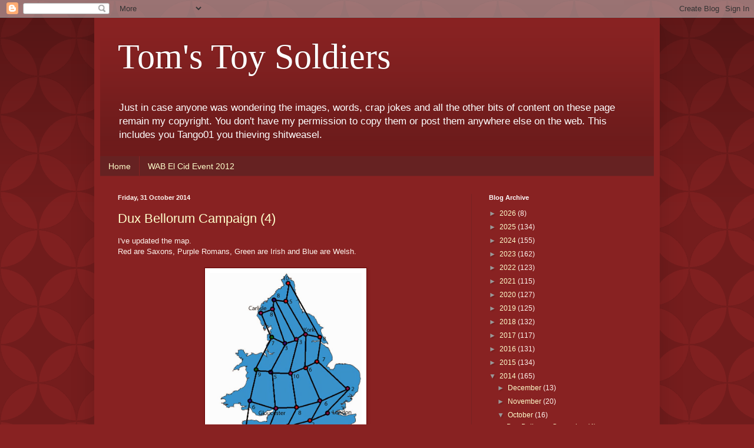

--- FILE ---
content_type: text/html; charset=UTF-8
request_url: https://tomstoysoldiers.blogspot.com/2014/10/
body_size: 41260
content:
<!DOCTYPE html>
<html class='v2' dir='ltr' xmlns='http://www.w3.org/1999/xhtml' xmlns:b='http://www.google.com/2005/gml/b' xmlns:data='http://www.google.com/2005/gml/data' xmlns:expr='http://www.google.com/2005/gml/expr'>
<head>
<link href='https://www.blogger.com/static/v1/widgets/335934321-css_bundle_v2.css' rel='stylesheet' type='text/css'/>
<meta content='IE=EmulateIE7' http-equiv='X-UA-Compatible'/>
<meta content='width=1100' name='viewport'/>
<meta content='text/html; charset=UTF-8' http-equiv='Content-Type'/>
<meta content='blogger' name='generator'/>
<link href='https://tomstoysoldiers.blogspot.com/favicon.ico' rel='icon' type='image/x-icon'/>
<link href='http://tomstoysoldiers.blogspot.com/2014/10/' rel='canonical'/>
<link rel="alternate" type="application/atom+xml" title="Tom&#39;s Toy Soldiers - Atom" href="https://tomstoysoldiers.blogspot.com/feeds/posts/default" />
<link rel="alternate" type="application/rss+xml" title="Tom&#39;s Toy Soldiers - RSS" href="https://tomstoysoldiers.blogspot.com/feeds/posts/default?alt=rss" />
<link rel="service.post" type="application/atom+xml" title="Tom&#39;s Toy Soldiers - Atom" href="https://www.blogger.com/feeds/3830353542180186213/posts/default" />
<!--Can't find substitution for tag [blog.ieCssRetrofitLinks]-->
<meta content='http://tomstoysoldiers.blogspot.com/2014/10/' property='og:url'/>
<meta content='Tom&#39;s Toy Soldiers' property='og:title'/>
<meta content='Just in case anyone was wondering the images, words, crap jokes and all the other bits of content on these page remain my copyright. You don&#39;t have my permission to copy them or post them anywhere else on the web. This includes you Tango01 you thieving shitweasel.' property='og:description'/>
<title>Tom's Toy Soldiers: October 2014</title>
<style id='page-skin-1' type='text/css'><!--
/*
-----------------------------------------------
Blogger Template Style
Name:     Simple
Designer: Blogger
URL:      www.blogger.com
----------------------------------------------- */
/* Content
----------------------------------------------- */
body {
font: normal normal 12px Arial, Tahoma, Helvetica, FreeSans, sans-serif;
color: #fff5ee;
background: #882222 url(//themes.googleusercontent.com/image?id=0BwVBOzw_-hbMODkzNDVjYTEtYzNiYi00YjRkLThkZjAtOGM0MGI5NzRhZjM4) repeat scroll top left;
padding: 0 40px 40px 40px;
}
html body .region-inner {
min-width: 0;
max-width: 100%;
width: auto;
}
h2 {
font-size: 22px;
}
a:link {
text-decoration:none;
color: #ffffcc;
}
a:visited {
text-decoration:none;
color: #ddbb99;
}
a:hover {
text-decoration:underline;
color: #ffffff;
}
.body-fauxcolumn-outer .fauxcolumn-inner {
background: transparent none repeat scroll top left;
_background-image: none;
}
.body-fauxcolumn-outer .cap-top {
position: absolute;
z-index: 1;
height: 400px;
width: 100%;
}
.body-fauxcolumn-outer .cap-top .cap-left {
width: 100%;
background: transparent url(//www.blogblog.com/1kt/simple/gradients_deep.png) repeat-x scroll top left;
_background-image: none;
}
.content-outer {
-moz-box-shadow: 0 0 40px rgba(0, 0, 0, .15);
-webkit-box-shadow: 0 0 5px rgba(0, 0, 0, .15);
-goog-ms-box-shadow: 0 0 10px #333333;
box-shadow: 0 0 40px rgba(0, 0, 0, .15);
margin-bottom: 1px;
}
.content-inner {
padding: 10px 10px;
}
.content-inner {
background-color: #882222;
}
/* Header
----------------------------------------------- */
.header-outer {
background: transparent url(//www.blogblog.com/1kt/simple/gradients_deep.png) repeat-x scroll 0 -400px;
_background-image: none;
}
.Header h1 {
font: normal normal 60px Georgia, Utopia, 'Palatino Linotype', Palatino, serif;
color: #ffffff;
text-shadow: -1px -1px 1px rgba(0, 0, 0, .2);
}
.Header h1 a {
color: #ffffff;
}
.Header .description {
font-size: 140%;
color: #ffffff;
}
.header-inner .Header .titlewrapper {
padding: 22px 30px;
}
.header-inner .Header .descriptionwrapper {
padding: 0 30px;
}
/* Tabs
----------------------------------------------- */
.tabs-inner .section:first-child {
border-top: 0 solid #772222;
}
.tabs-inner .section:first-child ul {
margin-top: -0;
border-top: 0 solid #772222;
border-left: 0 solid #772222;
border-right: 0 solid #772222;
}
.tabs-inner .widget ul {
background: #662222 none repeat-x scroll 0 -800px;
_background-image: none;
border-bottom: 1px solid #772222;
margin-top: 1px;
margin-left: -30px;
margin-right: -30px;
}
.tabs-inner .widget li a {
display: inline-block;
padding: .6em 1em;
font: normal normal 14px Arial, Tahoma, Helvetica, FreeSans, sans-serif;
color: #ffffcc;
border-left: 1px solid #882222;
border-right: 0 solid #772222;
}
.tabs-inner .widget li:first-child a {
border-left: none;
}
.tabs-inner .widget li.selected a, .tabs-inner .widget li a:hover {
color: #ffffff;
background-color: #552222;
text-decoration: none;
}
/* Columns
----------------------------------------------- */
.main-outer {
border-top: 0 solid #772222;
}
.fauxcolumn-left-outer .fauxcolumn-inner {
border-right: 1px solid #772222;
}
.fauxcolumn-right-outer .fauxcolumn-inner {
border-left: 1px solid #772222;
}
/* Headings
----------------------------------------------- */
div.widget > h2,
div.widget h2.title {
margin: 0 0 1em 0;
font: normal bold 11px Arial, Tahoma, Helvetica, FreeSans, sans-serif;
color: #ffffff;
}
/* Widgets
----------------------------------------------- */
.widget .zippy {
color: #999999;
text-shadow: 2px 2px 1px rgba(0, 0, 0, .1);
}
.widget .popular-posts ul {
list-style: none;
}
/* Posts
----------------------------------------------- */
h2.date-header {
font: normal bold 11px Arial, Tahoma, Helvetica, FreeSans, sans-serif;
}
.date-header span {
background-color: transparent;
color: #fff5ee;
padding: inherit;
letter-spacing: inherit;
margin: inherit;
}
.main-inner {
padding-top: 30px;
padding-bottom: 30px;
}
.main-inner .column-center-inner {
padding: 0 15px;
}
.main-inner .column-center-inner .section {
margin: 0 15px;
}
.post {
margin: 0 0 25px 0;
}
h3.post-title, .comments h4 {
font: normal normal 22px Arial, Tahoma, Helvetica, FreeSans, sans-serif;
margin: .75em 0 0;
}
.post-body {
font-size: 110%;
line-height: 1.4;
position: relative;
}
.post-body img, .post-body .tr-caption-container, .Profile img, .Image img,
.BlogList .item-thumbnail img {
padding: 4px;
background: #ffffff;
border: 1px solid #660000;
-moz-box-shadow: 1px 1px 5px rgba(0, 0, 0, .1);
-webkit-box-shadow: 1px 1px 5px rgba(0, 0, 0, .1);
box-shadow: 1px 1px 5px rgba(0, 0, 0, .1);
}
.post-body img, .post-body .tr-caption-container {
padding: 8px;
}
.post-body .tr-caption-container {
color: #333333;
}
.post-body .tr-caption-container img {
padding: 0;
background: transparent;
border: none;
-moz-box-shadow: 0 0 0 rgba(0, 0, 0, .1);
-webkit-box-shadow: 0 0 0 rgba(0, 0, 0, .1);
box-shadow: 0 0 0 rgba(0, 0, 0, .1);
}
.post-header {
margin: 0 0 1.5em;
line-height: 1.6;
font-size: 90%;
}
.post-footer {
margin: 20px -2px 0;
padding: 5px 10px;
color: #eeddcc;
background-color: #772222;
border-bottom: 1px solid transparent;
line-height: 1.6;
font-size: 90%;
}
#comments .comment-author {
padding-top: 1.5em;
border-top: 1px solid #772222;
background-position: 0 1.5em;
}
#comments .comment-author:first-child {
padding-top: 0;
border-top: none;
}
.avatar-image-container {
margin: .2em 0 0;
}
#comments .avatar-image-container img {
border: 1px solid #660000;
}
/* Comments
----------------------------------------------- */
.comments .comments-content .icon.blog-author {
background-repeat: no-repeat;
background-image: url([data-uri]);
}
.comments .comments-content .loadmore a {
border-top: 1px solid #999999;
border-bottom: 1px solid #999999;
}
.comments .comment-thread.inline-thread {
background-color: #772222;
}
.comments .continue {
border-top: 2px solid #999999;
}
/* Accents
---------------------------------------------- */
.section-columns td.columns-cell {
border-left: 1px solid #772222;
}
.blog-pager {
background: transparent none no-repeat scroll top center;
}
.blog-pager-older-link, .home-link,
.blog-pager-newer-link {
background-color: #882222;
padding: 5px;
}
.footer-outer {
border-top: 0 dashed #bbbbbb;
}
/* Mobile
----------------------------------------------- */
body.mobile  {
background-size: auto;
}
.mobile .body-fauxcolumn-outer {
background: transparent none repeat scroll top left;
}
.mobile .body-fauxcolumn-outer .cap-top {
background-size: 100% auto;
}
.mobile .content-outer {
-webkit-box-shadow: 0 0 3px rgba(0, 0, 0, .15);
box-shadow: 0 0 3px rgba(0, 0, 0, .15);
}
.mobile .tabs-inner .widget ul {
margin-left: 0;
margin-right: 0;
}
.mobile .post {
margin: 0;
}
.mobile .main-inner .column-center-inner .section {
margin: 0;
}
.mobile .date-header span {
padding: 0.1em 10px;
margin: 0 -10px;
}
.mobile h3.post-title {
margin: 0;
}
.mobile .blog-pager {
background: transparent none no-repeat scroll top center;
}
.mobile .footer-outer {
border-top: none;
}
.mobile .main-inner, .mobile .footer-inner {
background-color: #882222;
}
.mobile-index-contents {
color: #fff5ee;
}
.mobile-link-button {
background-color: #ffffcc;
}
.mobile-link-button a:link, .mobile-link-button a:visited {
color: #ffffff;
}
.mobile .tabs-inner .section:first-child {
border-top: none;
}
.mobile .tabs-inner .PageList .widget-content {
background-color: #552222;
color: #ffffff;
border-top: 1px solid #772222;
border-bottom: 1px solid #772222;
}
.mobile .tabs-inner .PageList .widget-content .pagelist-arrow {
border-left: 1px solid #772222;
}

--></style>
<style id='template-skin-1' type='text/css'><!--
body {
min-width: 960px;
}
.content-outer, .content-fauxcolumn-outer, .region-inner {
min-width: 960px;
max-width: 960px;
_width: 960px;
}
.main-inner .columns {
padding-left: 0;
padding-right: 310px;
}
.main-inner .fauxcolumn-center-outer {
left: 0;
right: 310px;
/* IE6 does not respect left and right together */
_width: expression(this.parentNode.offsetWidth -
parseInt("0") -
parseInt("310px") + 'px');
}
.main-inner .fauxcolumn-left-outer {
width: 0;
}
.main-inner .fauxcolumn-right-outer {
width: 310px;
}
.main-inner .column-left-outer {
width: 0;
right: 100%;
margin-left: -0;
}
.main-inner .column-right-outer {
width: 310px;
margin-right: -310px;
}
#layout {
min-width: 0;
}
#layout .content-outer {
min-width: 0;
width: 800px;
}
#layout .region-inner {
min-width: 0;
width: auto;
}
--></style>
<script type='text/javascript'>

  var _gaq = _gaq || [];
  _gaq.push(['_setAccount', 'UA-26412681-1']);
  _gaq.push(['_trackPageview']);

  (function() {
    var ga = document.createElement('script'); ga.type = 'text/javascript'; ga.async = true;
    ga.src = ('https:' == document.location.protocol ? 'https://ssl' : 'http://www') + '.google-analytics.com/ga.js';
    var s = document.getElementsByTagName('script')[0]; s.parentNode.insertBefore(ga, s);
  })();

</script>
<link href='https://www.blogger.com/dyn-css/authorization.css?targetBlogID=3830353542180186213&amp;zx=8742982d-46f1-47a5-a181-b7e1405ffc4e' media='none' onload='if(media!=&#39;all&#39;)media=&#39;all&#39;' rel='stylesheet'/><noscript><link href='https://www.blogger.com/dyn-css/authorization.css?targetBlogID=3830353542180186213&amp;zx=8742982d-46f1-47a5-a181-b7e1405ffc4e' rel='stylesheet'/></noscript>
<meta name='google-adsense-platform-account' content='ca-host-pub-1556223355139109'/>
<meta name='google-adsense-platform-domain' content='blogspot.com'/>

</head>
<body class='loading variant-deep'>
<div class='navbar section' id='navbar'><div class='widget Navbar' data-version='1' id='Navbar1'><script type="text/javascript">
    function setAttributeOnload(object, attribute, val) {
      if(window.addEventListener) {
        window.addEventListener('load',
          function(){ object[attribute] = val; }, false);
      } else {
        window.attachEvent('onload', function(){ object[attribute] = val; });
      }
    }
  </script>
<div id="navbar-iframe-container"></div>
<script type="text/javascript" src="https://apis.google.com/js/platform.js"></script>
<script type="text/javascript">
      gapi.load("gapi.iframes:gapi.iframes.style.bubble", function() {
        if (gapi.iframes && gapi.iframes.getContext) {
          gapi.iframes.getContext().openChild({
              url: 'https://www.blogger.com/navbar/3830353542180186213?origin\x3dhttps://tomstoysoldiers.blogspot.com',
              where: document.getElementById("navbar-iframe-container"),
              id: "navbar-iframe"
          });
        }
      });
    </script><script type="text/javascript">
(function() {
var script = document.createElement('script');
script.type = 'text/javascript';
script.src = '//pagead2.googlesyndication.com/pagead/js/google_top_exp.js';
var head = document.getElementsByTagName('head')[0];
if (head) {
head.appendChild(script);
}})();
</script>
</div></div>
<div class='body-fauxcolumns'>
<div class='fauxcolumn-outer body-fauxcolumn-outer'>
<div class='cap-top'>
<div class='cap-left'></div>
<div class='cap-right'></div>
</div>
<div class='fauxborder-left'>
<div class='fauxborder-right'></div>
<div class='fauxcolumn-inner'>
</div>
</div>
<div class='cap-bottom'>
<div class='cap-left'></div>
<div class='cap-right'></div>
</div>
</div>
</div>
<div class='content'>
<div class='content-fauxcolumns'>
<div class='fauxcolumn-outer content-fauxcolumn-outer'>
<div class='cap-top'>
<div class='cap-left'></div>
<div class='cap-right'></div>
</div>
<div class='fauxborder-left'>
<div class='fauxborder-right'></div>
<div class='fauxcolumn-inner'>
</div>
</div>
<div class='cap-bottom'>
<div class='cap-left'></div>
<div class='cap-right'></div>
</div>
</div>
</div>
<div class='content-outer'>
<div class='content-cap-top cap-top'>
<div class='cap-left'></div>
<div class='cap-right'></div>
</div>
<div class='fauxborder-left content-fauxborder-left'>
<div class='fauxborder-right content-fauxborder-right'></div>
<div class='content-inner'>
<header>
<div class='header-outer'>
<div class='header-cap-top cap-top'>
<div class='cap-left'></div>
<div class='cap-right'></div>
</div>
<div class='fauxborder-left header-fauxborder-left'>
<div class='fauxborder-right header-fauxborder-right'></div>
<div class='region-inner header-inner'>
<div class='header section' id='header'><div class='widget Header' data-version='1' id='Header1'>
<div id='header-inner'>
<div class='titlewrapper'>
<h1 class='title'>
<a href='https://tomstoysoldiers.blogspot.com/'>
Tom's Toy Soldiers
</a>
</h1>
</div>
<div class='descriptionwrapper'>
<p class='description'><span>Just in case anyone was wondering the images, words, crap jokes and all the other bits of content on these page remain my copyright. You don't have my permission to copy them or post them anywhere else on the web. This includes you Tango01 you thieving shitweasel.</span></p>
</div>
</div>
</div></div>
</div>
</div>
<div class='header-cap-bottom cap-bottom'>
<div class='cap-left'></div>
<div class='cap-right'></div>
</div>
</div>
</header>
<div class='tabs-outer'>
<div class='tabs-cap-top cap-top'>
<div class='cap-left'></div>
<div class='cap-right'></div>
</div>
<div class='fauxborder-left tabs-fauxborder-left'>
<div class='fauxborder-right tabs-fauxborder-right'></div>
<div class='region-inner tabs-inner'>
<div class='tabs section' id='crosscol'><div class='widget PageList' data-version='1' id='PageList1'>
<h2>Pages</h2>
<div class='widget-content'>
<ul>
<li>
<a href='https://tomstoysoldiers.blogspot.com/'>Home</a>
</li>
<li>
<a href='https://tomstoysoldiers.blogspot.com/p/wab-el-cid-event-2012.html'>WAB El Cid Event 2012</a>
</li>
</ul>
<div class='clear'></div>
</div>
</div></div>
<div class='tabs no-items section' id='crosscol-overflow'></div>
</div>
</div>
<div class='tabs-cap-bottom cap-bottom'>
<div class='cap-left'></div>
<div class='cap-right'></div>
</div>
</div>
<div class='main-outer'>
<div class='main-cap-top cap-top'>
<div class='cap-left'></div>
<div class='cap-right'></div>
</div>
<div class='fauxborder-left main-fauxborder-left'>
<div class='fauxborder-right main-fauxborder-right'></div>
<div class='region-inner main-inner'>
<div class='columns fauxcolumns'>
<div class='fauxcolumn-outer fauxcolumn-center-outer'>
<div class='cap-top'>
<div class='cap-left'></div>
<div class='cap-right'></div>
</div>
<div class='fauxborder-left'>
<div class='fauxborder-right'></div>
<div class='fauxcolumn-inner'>
</div>
</div>
<div class='cap-bottom'>
<div class='cap-left'></div>
<div class='cap-right'></div>
</div>
</div>
<div class='fauxcolumn-outer fauxcolumn-left-outer'>
<div class='cap-top'>
<div class='cap-left'></div>
<div class='cap-right'></div>
</div>
<div class='fauxborder-left'>
<div class='fauxborder-right'></div>
<div class='fauxcolumn-inner'>
</div>
</div>
<div class='cap-bottom'>
<div class='cap-left'></div>
<div class='cap-right'></div>
</div>
</div>
<div class='fauxcolumn-outer fauxcolumn-right-outer'>
<div class='cap-top'>
<div class='cap-left'></div>
<div class='cap-right'></div>
</div>
<div class='fauxborder-left'>
<div class='fauxborder-right'></div>
<div class='fauxcolumn-inner'>
</div>
</div>
<div class='cap-bottom'>
<div class='cap-left'></div>
<div class='cap-right'></div>
</div>
</div>
<!-- corrects IE6 width calculation -->
<div class='columns-inner'>
<div class='column-center-outer'>
<div class='column-center-inner'>
<div class='main section' id='main'><div class='widget Blog' data-version='1' id='Blog1'>
<div class='blog-posts hfeed'>

          <div class="date-outer">
        
<h2 class='date-header'><span>Friday, 31 October 2014</span></h2>

          <div class="date-posts">
        
<div class='post-outer'>
<div class='post hentry'>
<a name='764493570990560022'></a>
<h3 class='post-title entry-title'>
<a href='https://tomstoysoldiers.blogspot.com/2014/10/dux-bellorum-campaign-4.html'>Dux Bellorum Campaign (4)</a>
</h3>
<div class='post-header'>
<div class='post-header-line-1'></div>
</div>
<div class='post-body entry-content' id='post-body-764493570990560022'>
I've updated the map.<br />
Red are Saxons, Purple Romans, Green are Irish and Blue are Welsh.<br />
<br />
<div class="separator" style="clear: both; text-align: center;">
<a href="https://blogger.googleusercontent.com/img/b/R29vZ2xl/AVvXsEjV-Pxs1snTAE5TUEHgAHMbVyoJUkFiusCsNY8uRuIJiwfDC2zQ2pz0uhroeI-Jqajx8ONS7ajAQeYTdZ1KuLYvZToBL3RhaxPgTtYKXLnfRrG9xzKYvCHE6kFQJ0wBMTxCbtayVby_Qvd2/s1600/England-and-Wales-mapv2.jpg" imageanchor="1" style="margin-left: 1em; margin-right: 1em;"><img border="0" height="320" src="https://blogger.googleusercontent.com/img/b/R29vZ2xl/AVvXsEjV-Pxs1snTAE5TUEHgAHMbVyoJUkFiusCsNY8uRuIJiwfDC2zQ2pz0uhroeI-Jqajx8ONS7ajAQeYTdZ1KuLYvZToBL3RhaxPgTtYKXLnfRrG9xzKYvCHE6kFQJ0wBMTxCbtayVby_Qvd2/s1600/England-and-Wales-mapv2.jpg" width="258" /></a></div>
<br />
I'm going to start as the Saxons in the Lincoln/Nottingham area (7) with the object of bringing all of England under my iron heel. I may play some solo games, but my main plan is to generate the armies and scenarios and then rope in other folk to play my enemies.<br />
Should keep me amused for a while. And maybe make me finish off my Musketeer Late Romans.
<div style='clear: both;'></div>
</div>
<div class='post-footer'>
<div class='post-footer-line post-footer-line-1'><span class='post-author vcard'>
Posted by
<span class='fn'>TWD</span>
</span>
<span class='post-timestamp'>
at
<a class='timestamp-link' href='https://tomstoysoldiers.blogspot.com/2014/10/dux-bellorum-campaign-4.html' rel='bookmark' title='permanent link'><abbr class='published' title='2014-10-31T12:30:00Z'>Friday, October 31, 2014</abbr></a>
</span>
<span class='post-comment-link'>
<a class='comment-link' href='https://tomstoysoldiers.blogspot.com/2014/10/dux-bellorum-campaign-4.html#comment-form' onclick=''>0
comments</a>
</span>
<span class='post-icons'>
<span class='item-control blog-admin pid-410509323'>
<a href='https://www.blogger.com/post-edit.g?blogID=3830353542180186213&postID=764493570990560022&from=pencil' title='Edit Post'>
<img alt='' class='icon-action' height='18' src='https://resources.blogblog.com/img/icon18_edit_allbkg.gif' width='18'/>
</a>
</span>
</span>
<div class='post-share-buttons goog-inline-block'>
<a class='goog-inline-block share-button sb-email' href='https://www.blogger.com/share-post.g?blogID=3830353542180186213&postID=764493570990560022&target=email' target='_blank' title='Email This'><span class='share-button-link-text'>Email This</span></a><a class='goog-inline-block share-button sb-blog' href='https://www.blogger.com/share-post.g?blogID=3830353542180186213&postID=764493570990560022&target=blog' onclick='window.open(this.href, "_blank", "height=270,width=475"); return false;' target='_blank' title='BlogThis!'><span class='share-button-link-text'>BlogThis!</span></a><a class='goog-inline-block share-button sb-twitter' href='https://www.blogger.com/share-post.g?blogID=3830353542180186213&postID=764493570990560022&target=twitter' target='_blank' title='Share to X'><span class='share-button-link-text'>Share to X</span></a><a class='goog-inline-block share-button sb-facebook' href='https://www.blogger.com/share-post.g?blogID=3830353542180186213&postID=764493570990560022&target=facebook' onclick='window.open(this.href, "_blank", "height=430,width=640"); return false;' target='_blank' title='Share to Facebook'><span class='share-button-link-text'>Share to Facebook</span></a><a class='goog-inline-block share-button sb-pinterest' href='https://www.blogger.com/share-post.g?blogID=3830353542180186213&postID=764493570990560022&target=pinterest' target='_blank' title='Share to Pinterest'><span class='share-button-link-text'>Share to Pinterest</span></a>
</div>
</div>
<div class='post-footer-line post-footer-line-2'><span class='post-labels'>
Labels:
<a href='https://tomstoysoldiers.blogspot.com/search/label/Campaign' rel='tag'>Campaign</a>,
<a href='https://tomstoysoldiers.blogspot.com/search/label/Dux%20Bellorum' rel='tag'>Dux Bellorum</a>
</span>
</div>
<div class='post-footer-line post-footer-line-3'><span class='post-location'>
</span>
</div>
</div>
</div>
</div>

          </div></div>
        

          <div class="date-outer">
        
<h2 class='date-header'><span>Thursday, 30 October 2014</span></h2>

          <div class="date-posts">
        
<div class='post-outer'>
<div class='post hentry'>
<a name='3939843450696564669'></a>
<h3 class='post-title entry-title'>
<a href='https://tomstoysoldiers.blogspot.com/2014/10/dux-bellorum-campaign-3.html'>Dux Bellorum Campaign (3)</a>
</h3>
<div class='post-header'>
<div class='post-header-line-1'></div>
</div>
<div class='post-body entry-content' id='post-body-3939843450696564669'>
<div class="separator" style="clear: both; text-align: center;">
<a href="https://blogger.googleusercontent.com/img/b/R29vZ2xl/AVvXsEjqDNmpOODTV2JSYx_ES2WN9ddRlPgVryzBmeZXQpdHc-5Tt4Ske-7_o8oqyCn-256s08KpmGSghK83mHE0nUmyeCI_E3HCoPeWdJDMV7TADhkrNGB75iZQ9MRbsXHJV7IaJmppeeFCjhAZ/s1600/db-cover.jpg" imageanchor="1" style="margin-left: 1em; margin-right: 1em;"><img border="0" height="320" src="https://blogger.googleusercontent.com/img/b/R29vZ2xl/AVvXsEjqDNmpOODTV2JSYx_ES2WN9ddRlPgVryzBmeZXQpdHc-5Tt4Ske-7_o8oqyCn-256s08KpmGSghK83mHE0nUmyeCI_E3HCoPeWdJDMV7TADhkrNGB75iZQ9MRbsXHJV7IaJmppeeFCjhAZ/s1600/db-cover.jpg" width="165" /></a></div>
<br />
The original article for the campaign suggests simple army lists for DBA, but I'm using Dux Bellorum, so need a slightly different army generator.<br />
<br />
I'll stick with the score on the cards indicating the number of bases - 6-8 being an average size for a Dux Bellorum game.<br />
The first base will, naturally be your companions, with the majority of the rest of your force being warriors (or shieldwall for the Romans). For every third base a dice roll to decide between nobles, riders or skirmishers and then a final chance of getting one of the upgrades should give some variety.<br />
<br />
<h4>
Saxons</h4>
<ol>
<li>Companions</li>
<li>Warriors</li>
<li>Warriors</li>
<li>Warriors/nobles/noble riders (D3)</li>
<li>Warriors</li>
<li>Warriors</li>
<li>Warriors/nobles/skirmishers (D3)</li>
<li>Warriors</li>
<li>Warriors</li>
<li>Nobles/noble riders/skirmishers (D3) </li>
</ol>
<h4>
Welsh </h4>
<ol>
<li>Companions/Mounted Companions</li>
<li>Warriors/Riders</li>
<li>Warriors</li>
<li>Warriors/Riders/Nobles/Noble riders/skirmishers</li>
<li>Warriors/Riders</li>
<li>Warriors</li>
<li>Warriors/Riders/Nobles/Noble riders/skirmishers</li>
<li>Warriors</li>
<li>Warriors/Riders</li>
<li>Warriors/Riders/Nobles/Noble riders/skirmishers</li>
</ol>
Dice for the companions, and the result will dictate whether the majority of the army is foot or mounted. So if you have mounted companions then result two, five and nine will automatically be more mounted troops, and ignore the foot warrior and noble options for 4, 7 and 10. And the reverse if your companions are Foot.<br />
<ol>
</ol>
The Roman lists have quite a few options in Dux Bellorum, so I'm considering two different selectors for them. One for the towns and one for the "field armies". Need to muse for a little longer yet.
<div style='clear: both;'></div>
</div>
<div class='post-footer'>
<div class='post-footer-line post-footer-line-1'><span class='post-author vcard'>
Posted by
<span class='fn'>TWD</span>
</span>
<span class='post-timestamp'>
at
<a class='timestamp-link' href='https://tomstoysoldiers.blogspot.com/2014/10/dux-bellorum-campaign-3.html' rel='bookmark' title='permanent link'><abbr class='published' title='2014-10-30T13:00:00Z'>Thursday, October 30, 2014</abbr></a>
</span>
<span class='post-comment-link'>
<a class='comment-link' href='https://tomstoysoldiers.blogspot.com/2014/10/dux-bellorum-campaign-3.html#comment-form' onclick=''>0
comments</a>
</span>
<span class='post-icons'>
<span class='item-control blog-admin pid-410509323'>
<a href='https://www.blogger.com/post-edit.g?blogID=3830353542180186213&postID=3939843450696564669&from=pencil' title='Edit Post'>
<img alt='' class='icon-action' height='18' src='https://resources.blogblog.com/img/icon18_edit_allbkg.gif' width='18'/>
</a>
</span>
</span>
<div class='post-share-buttons goog-inline-block'>
<a class='goog-inline-block share-button sb-email' href='https://www.blogger.com/share-post.g?blogID=3830353542180186213&postID=3939843450696564669&target=email' target='_blank' title='Email This'><span class='share-button-link-text'>Email This</span></a><a class='goog-inline-block share-button sb-blog' href='https://www.blogger.com/share-post.g?blogID=3830353542180186213&postID=3939843450696564669&target=blog' onclick='window.open(this.href, "_blank", "height=270,width=475"); return false;' target='_blank' title='BlogThis!'><span class='share-button-link-text'>BlogThis!</span></a><a class='goog-inline-block share-button sb-twitter' href='https://www.blogger.com/share-post.g?blogID=3830353542180186213&postID=3939843450696564669&target=twitter' target='_blank' title='Share to X'><span class='share-button-link-text'>Share to X</span></a><a class='goog-inline-block share-button sb-facebook' href='https://www.blogger.com/share-post.g?blogID=3830353542180186213&postID=3939843450696564669&target=facebook' onclick='window.open(this.href, "_blank", "height=430,width=640"); return false;' target='_blank' title='Share to Facebook'><span class='share-button-link-text'>Share to Facebook</span></a><a class='goog-inline-block share-button sb-pinterest' href='https://www.blogger.com/share-post.g?blogID=3830353542180186213&postID=3939843450696564669&target=pinterest' target='_blank' title='Share to Pinterest'><span class='share-button-link-text'>Share to Pinterest</span></a>
</div>
</div>
<div class='post-footer-line post-footer-line-2'><span class='post-labels'>
Labels:
<a href='https://tomstoysoldiers.blogspot.com/search/label/Campaign' rel='tag'>Campaign</a>,
<a href='https://tomstoysoldiers.blogspot.com/search/label/Dux%20Bellorum' rel='tag'>Dux Bellorum</a>
</span>
</div>
<div class='post-footer-line post-footer-line-3'><span class='post-location'>
</span>
</div>
</div>
</div>
</div>

          </div></div>
        

          <div class="date-outer">
        
<h2 class='date-header'><span>Wednesday, 29 October 2014</span></h2>

          <div class="date-posts">
        
<div class='post-outer'>
<div class='post hentry'>
<a name='5340554088094470493'></a>
<h3 class='post-title entry-title'>
<a href='https://tomstoysoldiers.blogspot.com/2014/10/magnifying-led-thingy.html'>Magnifying LED Thingy</a>
</h3>
<div class='post-header'>
<div class='post-header-line-1'></div>
</div>
<div class='post-body entry-content' id='post-body-5340554088094470493'>
I bought this from <a href="http://www.lidl.co.uk/en/index.htm">Lidl</a>.<br />
A magnifying glass with built in LEDs <br />
<br />
<div class="separator" style="clear: both; text-align: center;">
<a href="https://blogger.googleusercontent.com/img/b/R29vZ2xl/AVvXsEg8WL_jwqs3I6-uKS231U-nh3Hs_b5Jz8VI2prHPk-1-uiIYrxTIddijamA4rS-ERa4Xj3VHZz0MDOOFpbqWQ0VZwIvcTUuxzuljoR8lnXmB78fEBXo8vrQwGCoPh8jcrd2nYQP80LMszL5/s1600/Lidl0743.jpg" imageanchor="1" style="margin-left: 1em; margin-right: 1em;"><img border="0" height="320" src="https://blogger.googleusercontent.com/img/b/R29vZ2xl/AVvXsEg8WL_jwqs3I6-uKS231U-nh3Hs_b5Jz8VI2prHPk-1-uiIYrxTIddijamA4rS-ERa4Xj3VHZz0MDOOFpbqWQ0VZwIvcTUuxzuljoR8lnXmB78fEBXo8vrQwGCoPh8jcrd2nYQP80LMszL5/s1600/Lidl0743.jpg" width="245" /></a></div>
<br />
It was less than a fiver. No idea how useful it'll be, but for that price you can't go wrong. If it just shines some bright light on my painting I'll be winning I reckon.<br />
They also had some cheap Dremel like rotary tool sets for &#163;17 (but I already have one of those).
<div style='clear: both;'></div>
</div>
<div class='post-footer'>
<div class='post-footer-line post-footer-line-1'><span class='post-author vcard'>
Posted by
<span class='fn'>TWD</span>
</span>
<span class='post-timestamp'>
at
<a class='timestamp-link' href='https://tomstoysoldiers.blogspot.com/2014/10/magnifying-led-thingy.html' rel='bookmark' title='permanent link'><abbr class='published' title='2014-10-29T16:08:00Z'>Wednesday, October 29, 2014</abbr></a>
</span>
<span class='post-comment-link'>
<a class='comment-link' href='https://tomstoysoldiers.blogspot.com/2014/10/magnifying-led-thingy.html#comment-form' onclick=''>1 comments</a>
</span>
<span class='post-icons'>
<span class='item-control blog-admin pid-410509323'>
<a href='https://www.blogger.com/post-edit.g?blogID=3830353542180186213&postID=5340554088094470493&from=pencil' title='Edit Post'>
<img alt='' class='icon-action' height='18' src='https://resources.blogblog.com/img/icon18_edit_allbkg.gif' width='18'/>
</a>
</span>
</span>
<div class='post-share-buttons goog-inline-block'>
<a class='goog-inline-block share-button sb-email' href='https://www.blogger.com/share-post.g?blogID=3830353542180186213&postID=5340554088094470493&target=email' target='_blank' title='Email This'><span class='share-button-link-text'>Email This</span></a><a class='goog-inline-block share-button sb-blog' href='https://www.blogger.com/share-post.g?blogID=3830353542180186213&postID=5340554088094470493&target=blog' onclick='window.open(this.href, "_blank", "height=270,width=475"); return false;' target='_blank' title='BlogThis!'><span class='share-button-link-text'>BlogThis!</span></a><a class='goog-inline-block share-button sb-twitter' href='https://www.blogger.com/share-post.g?blogID=3830353542180186213&postID=5340554088094470493&target=twitter' target='_blank' title='Share to X'><span class='share-button-link-text'>Share to X</span></a><a class='goog-inline-block share-button sb-facebook' href='https://www.blogger.com/share-post.g?blogID=3830353542180186213&postID=5340554088094470493&target=facebook' onclick='window.open(this.href, "_blank", "height=430,width=640"); return false;' target='_blank' title='Share to Facebook'><span class='share-button-link-text'>Share to Facebook</span></a><a class='goog-inline-block share-button sb-pinterest' href='https://www.blogger.com/share-post.g?blogID=3830353542180186213&postID=5340554088094470493&target=pinterest' target='_blank' title='Share to Pinterest'><span class='share-button-link-text'>Share to Pinterest</span></a>
</div>
</div>
<div class='post-footer-line post-footer-line-2'><span class='post-labels'>
</span>
</div>
<div class='post-footer-line post-footer-line-3'><span class='post-location'>
</span>
</div>
</div>
</div>
</div>

          </div></div>
        

          <div class="date-outer">
        
<h2 class='date-header'><span>Tuesday, 28 October 2014</span></h2>

          <div class="date-posts">
        
<div class='post-outer'>
<div class='post hentry'>
<a name='2762130661895814640'></a>
<h3 class='post-title entry-title'>
<a href='https://tomstoysoldiers.blogspot.com/2014/10/treasure-hunt-song-of-blades-and-heroes.html'>Treasure Hunt - the Song of Blades and Heroes Campaign continues</a>
</h3>
<div class='post-header'>
<div class='post-header-line-1'></div>
</div>
<div class='post-body entry-content' id='post-body-2762130661895814640'>
Flush with success after the last game smallest boy once more demanded my Orcs take on his Chaos Warriors.<br />
This time we would be playing the Treasure Hunt scenario, so three beads were placed to represent the potential hiding spots. Our army lists were the same as in the previous battle.<br />
I gained the advantage in the early moves, taking advantage of my leader to move groups forward. My lone left hand treasure hunter got lucky and was soon in position to hunt for the loot.<br />
<br />
<div class="separator" style="clear: both; text-align: center;">
<a href="https://blogger.googleusercontent.com/img/b/R29vZ2xl/AVvXsEgWd7Q96uTcTfy62h7TIZlKU8aRsYTFueYvTOPRYwC8EbCFSgeuqnRqqg_qBiNxS-hxpU0kOWcT7eY375mVqTA2y6D3pGqLEq4GKz8R2YsaWAn2nDVluKnR__UzU-U9uC7cxgPYvY9rJWXF/s1600/SBH0179.jpg" imageanchor="1" style="margin-left: 1em; margin-right: 1em;"><img border="0" height="113" src="https://blogger.googleusercontent.com/img/b/R29vZ2xl/AVvXsEgWd7Q96uTcTfy62h7TIZlKU8aRsYTFueYvTOPRYwC8EbCFSgeuqnRqqg_qBiNxS-hxpU0kOWcT7eY375mVqTA2y6D3pGqLEq4GKz8R2YsaWAn2nDVluKnR__UzU-U9uC7cxgPYvY9rJWXF/s1600/SBH0179.jpg" width="320" /></a></div>
<br />
<div class="separator" style="clear: both; text-align: center;">
<a href="https://blogger.googleusercontent.com/img/b/R29vZ2xl/AVvXsEibWsXH1a1rm-do8MVVcPj9k-DnpWtCFSi8lkId70erYSGX8SMhyphenhyphenEVMyOo_wN5kqy-UfurdBPla37OJbdI86rTcXAy36aTcCqY1qljt9oM8-EEimcoNTlgmb8ohyphenhyphenmrqlXw5HjcCbjWZ2eqZ/s1600/SBH0180.jpg" imageanchor="1" style="margin-left: 1em; margin-right: 1em;"><img border="0" height="209" src="https://blogger.googleusercontent.com/img/b/R29vZ2xl/AVvXsEibWsXH1a1rm-do8MVVcPj9k-DnpWtCFSi8lkId70erYSGX8SMhyphenhyphenEVMyOo_wN5kqy-UfurdBPla37OJbdI86rTcXAy36aTcCqY1qljt9oM8-EEimcoNTlgmb8ohyphenhyphenmrqlXw5HjcCbjWZ2eqZ/s1600/SBH0180.jpg" width="320" /></a></div>
<div style="text-align: center;">
&nbsp;<i>The spawn of Chaos assemble</i></div>
<div style="text-align: center;">
<br /></div>
<div class="separator" style="clear: both; text-align: center;">
<a href="https://blogger.googleusercontent.com/img/b/R29vZ2xl/AVvXsEg0WFTt4BwGa9HGa2QgKSWXGS24f1_ABM4L1AovKjjqfZGHn-SrNo6hlOs3JqLbNbMqucCmeZb6k0EV8sINpPpp__p3FYKwgnkFRaUED8jYH_hzJ4mb3wx4Uze_Os58q3ouOr3xOhxL-J2i/s1600/SBH0181.jpg" imageanchor="1" style="margin-left: 1em; margin-right: 1em;"><img border="0" height="179" src="https://blogger.googleusercontent.com/img/b/R29vZ2xl/AVvXsEg0WFTt4BwGa9HGa2QgKSWXGS24f1_ABM4L1AovKjjqfZGHn-SrNo6hlOs3JqLbNbMqucCmeZb6k0EV8sINpPpp__p3FYKwgnkFRaUED8jYH_hzJ4mb3wx4Uze_Os58q3ouOr3xOhxL-J2i/s1600/SBH0181.jpg" width="320" /></a></div>
<div style="text-align: center;">
<i>da Lads</i></div>
<div style="text-align: center;">
<i>&nbsp;</i> </div>
<div class="separator" style="clear: both; text-align: center;">
<a href="https://blogger.googleusercontent.com/img/b/R29vZ2xl/AVvXsEhfH_RuKsi2n5Q7BbA9eK3Mx0R_ZnX8hJIssQomso7tUqR-KT3S23tg6hHh6j5WARFEUylzPoe8npxIWkAgqzEwjXf3IpGuiYXz8CGjTJetEb6c5yNUVEIYpe5F7Q1QtNOjaq2AUiU3ELLE/s1600/SBH0182.jpg" imageanchor="1" style="margin-left: 1em; margin-right: 1em;"><img border="0" height="229" src="https://blogger.googleusercontent.com/img/b/R29vZ2xl/AVvXsEhfH_RuKsi2n5Q7BbA9eK3Mx0R_ZnX8hJIssQomso7tUqR-KT3S23tg6hHh6j5WARFEUylzPoe8npxIWkAgqzEwjXf3IpGuiYXz8CGjTJetEb6c5yNUVEIYpe5F7Q1QtNOjaq2AUiU3ELLE/s1600/SBH0182.jpg" width="320" /></a></div>
<div style="text-align: center;">
<i>Wots dis den?</i></div>
<div style="text-align: center;">
<br /></div>
<div style="text-align: left;">
The rest of the lads advanced whilst I failed to roll enough activations to actually investigate the first treasure. Meanwhile the Chaos forces surged forward too.</div>
<div style="text-align: left;">
Finally the lone Orc got his act together and discovered treasure at his feet!</div>
<div style="text-align: left;">
&nbsp;</div>
<div class="separator" style="clear: both; text-align: center;">
<a href="https://blogger.googleusercontent.com/img/b/R29vZ2xl/AVvXsEjs7d1s_qyJbUcn7bEhsbBLymyHtBl1ccT0KeZLJt6CwQV-zGUozwoBq7ECMFwLX4WPnYwH4OY0lttLqZ3jiBd3ftVM3M4Fw1pzNeZIMRRCi5M4FcLWDPAu4TdxUUmKKoKnE6YZIVvaKLzT/s1600/SBH0183.jpg" imageanchor="1" style="margin-left: 1em; margin-right: 1em;"><img border="0" height="221" src="https://blogger.googleusercontent.com/img/b/R29vZ2xl/AVvXsEjs7d1s_qyJbUcn7bEhsbBLymyHtBl1ccT0KeZLJt6CwQV-zGUozwoBq7ECMFwLX4WPnYwH4OY0lttLqZ3jiBd3ftVM3M4Fw1pzNeZIMRRCi5M4FcLWDPAu4TdxUUmKKoKnE6YZIVvaKLzT/s1600/SBH0183.jpg" width="320" /></a></div>
<br />
<div class="separator" style="clear: both; text-align: center;">
<a href="https://blogger.googleusercontent.com/img/b/R29vZ2xl/AVvXsEi8NRZKdbfppZbRjRNrD9uldUFz-kWgQ5GtMGPLRN4rqzVpF_6pQRaR9z_7SNnBdAcoYsG8bPBiglTP1JOu81czQoZbKLOaNt80pfgV1wzWijU3mtcsrTkCJ9hF5vT4k97Rsy_9uvtKH2Sd/s1600/SBH0184.jpg" imageanchor="1" style="margin-left: 1em; margin-right: 1em;"><img border="0" height="238" src="https://blogger.googleusercontent.com/img/b/R29vZ2xl/AVvXsEi8NRZKdbfppZbRjRNrD9uldUFz-kWgQ5GtMGPLRN4rqzVpF_6pQRaR9z_7SNnBdAcoYsG8bPBiglTP1JOu81czQoZbKLOaNt80pfgV1wzWijU3mtcsrTkCJ9hF5vT4k97Rsy_9uvtKH2Sd/s1600/SBH0184.jpg" width="320" /></a></div>
<div style="text-align: left;">
<br /></div>
<div style="text-align: left;">
Throwing caution to the wind the Chaos general urged the dragon on to hunt down the treasure laden Orc as the battlelines came together.</div>
<div style="text-align: left;">
&nbsp;</div>
<div class="separator" style="clear: both; text-align: center;">
<a href="https://blogger.googleusercontent.com/img/b/R29vZ2xl/AVvXsEiFpfeH4k0Z0jYozZSZ2sgKcT04uVWV9C_RwEfnoS5yOzP9fN4v4FGXlCJ8UoAZYheqSaUXr83FZJYE1ru5pHp3tTv9DlcYB8t-ra50pwNee4hL2xpw5jwW9_c0LL8Pu_a0n07sTJs-poyU/s1600/SBH0185.jpg" imageanchor="1" style="margin-left: 1em; margin-right: 1em;"><img border="0" height="178" src="https://blogger.googleusercontent.com/img/b/R29vZ2xl/AVvXsEiFpfeH4k0Z0jYozZSZ2sgKcT04uVWV9C_RwEfnoS5yOzP9fN4v4FGXlCJ8UoAZYheqSaUXr83FZJYE1ru5pHp3tTv9DlcYB8t-ra50pwNee4hL2xpw5jwW9_c0LL8Pu_a0n07sTJs-poyU/s1600/SBH0185.jpg" width="320" /></a></div>
<br />
<div class="separator" style="clear: both; text-align: center;">
<a href="https://blogger.googleusercontent.com/img/b/R29vZ2xl/AVvXsEiHmbR7TJo7gd9HrJkyGqI0PCH_zmqBiNOjucR95JeUFW9wrQUJoTfmNVaTJ75FcQCjESUshdCjgLLhi7jnmGW60NgwNBxOQaROXarqh3jPgFDZ19ZFaWPo1x9lLS80rDGROXVdPQuLQYJk/s1600/SBH0186.jpg" imageanchor="1" style="margin-left: 1em; margin-right: 1em;"><img border="0" height="212" src="https://blogger.googleusercontent.com/img/b/R29vZ2xl/AVvXsEiHmbR7TJo7gd9HrJkyGqI0PCH_zmqBiNOjucR95JeUFW9wrQUJoTfmNVaTJ75FcQCjESUshdCjgLLhi7jnmGW60NgwNBxOQaROXarqh3jPgFDZ19ZFaWPo1x9lLS80rDGROXVdPQuLQYJk/s1600/SBH0186.jpg" width="320" /></a></div>
<div style="text-align: left;">
&nbsp;</div>
<div style="text-align: left;">
<br />Despite being singed a couple of times the Orc treasure bearer made good his escape. Just as the camera ran out of power.</div>
<div style="text-align: left;">
Unfortunately by this stage most of the Orcs were locked in combat.</div>
<div style="text-align: left;">
Gitsnag tried to coordinate an orderly retreat, but as he attempted to rally the lads the dragon caught him with a fiery blast and turned him to ash!</div>
<div style="text-align: left;">
At which point the bulk of the Orcs turned tail and fed, leaving the field to the Chaos powers.</div>
<div style='clear: both;'></div>
</div>
<div class='post-footer'>
<div class='post-footer-line post-footer-line-1'><span class='post-author vcard'>
Posted by
<span class='fn'>TWD</span>
</span>
<span class='post-timestamp'>
at
<a class='timestamp-link' href='https://tomstoysoldiers.blogspot.com/2014/10/treasure-hunt-song-of-blades-and-heroes.html' rel='bookmark' title='permanent link'><abbr class='published' title='2014-10-28T21:50:00Z'>Tuesday, October 28, 2014</abbr></a>
</span>
<span class='post-comment-link'>
<a class='comment-link' href='https://tomstoysoldiers.blogspot.com/2014/10/treasure-hunt-song-of-blades-and-heroes.html#comment-form' onclick=''>2
comments</a>
</span>
<span class='post-icons'>
<span class='item-control blog-admin pid-410509323'>
<a href='https://www.blogger.com/post-edit.g?blogID=3830353542180186213&postID=2762130661895814640&from=pencil' title='Edit Post'>
<img alt='' class='icon-action' height='18' src='https://resources.blogblog.com/img/icon18_edit_allbkg.gif' width='18'/>
</a>
</span>
</span>
<div class='post-share-buttons goog-inline-block'>
<a class='goog-inline-block share-button sb-email' href='https://www.blogger.com/share-post.g?blogID=3830353542180186213&postID=2762130661895814640&target=email' target='_blank' title='Email This'><span class='share-button-link-text'>Email This</span></a><a class='goog-inline-block share-button sb-blog' href='https://www.blogger.com/share-post.g?blogID=3830353542180186213&postID=2762130661895814640&target=blog' onclick='window.open(this.href, "_blank", "height=270,width=475"); return false;' target='_blank' title='BlogThis!'><span class='share-button-link-text'>BlogThis!</span></a><a class='goog-inline-block share-button sb-twitter' href='https://www.blogger.com/share-post.g?blogID=3830353542180186213&postID=2762130661895814640&target=twitter' target='_blank' title='Share to X'><span class='share-button-link-text'>Share to X</span></a><a class='goog-inline-block share-button sb-facebook' href='https://www.blogger.com/share-post.g?blogID=3830353542180186213&postID=2762130661895814640&target=facebook' onclick='window.open(this.href, "_blank", "height=430,width=640"); return false;' target='_blank' title='Share to Facebook'><span class='share-button-link-text'>Share to Facebook</span></a><a class='goog-inline-block share-button sb-pinterest' href='https://www.blogger.com/share-post.g?blogID=3830353542180186213&postID=2762130661895814640&target=pinterest' target='_blank' title='Share to Pinterest'><span class='share-button-link-text'>Share to Pinterest</span></a>
</div>
</div>
<div class='post-footer-line post-footer-line-2'><span class='post-labels'>
Labels:
<a href='https://tomstoysoldiers.blogspot.com/search/label/Orcs%20and%20Goblins' rel='tag'>Orcs and Goblins</a>,
<a href='https://tomstoysoldiers.blogspot.com/search/label/Song%20of%20Blades%20and%20Heroes' rel='tag'>Song of Blades and Heroes</a>,
<a href='https://tomstoysoldiers.blogspot.com/search/label/Warriors%20of%20Chaos' rel='tag'>Warriors of Chaos</a>
</span>
</div>
<div class='post-footer-line post-footer-line-3'><span class='post-location'>
</span>
</div>
</div>
</div>
</div>

          </div></div>
        

          <div class="date-outer">
        
<h2 class='date-header'><span>Monday, 27 October 2014</span></h2>

          <div class="date-posts">
        
<div class='post-outer'>
<div class='post hentry'>
<a name='8966569091993521650'></a>
<h3 class='post-title entry-title'>
<a href='https://tomstoysoldiers.blogspot.com/2014/10/orcs-and-chaos-king-of-hill-another-sbh.html'>Orcs and Chaos, King of the Hill, another SBH game</a>
</h3>
<div class='post-header'>
<div class='post-header-line-1'></div>
</div>
<div class='post-body entry-content' id='post-body-8966569091993521650'>
Despite two consecutive defeats (he clearly takes after his old man) the youngest child was still eager for another game. As we were now playing a campaign he was unable to replace his deceased leader and instead recruited two more Chaos Warriors to the cause.<br />
I prepared to roll for a scenario, but he announced that he'd thought of one - King of the Hill, where we'd place a hill in the centre of the board and whoever took control would be the winner. We agreed that&nbsp; two turns with no enemies on the top of the hill meant you could claim the title.<br />
<br />
Our first turns saw a stumbling advance on both sides and I was first to get models onto the hill. With the dragon leading the way I rather rashly charged the Troll forward to meet it (forgetting that it's Q5 would make it very difficult to order so far from my leader).<br />
<br />
<div class="separator" style="clear: both; text-align: center;">
<a href="https://blogger.googleusercontent.com/img/b/R29vZ2xl/AVvXsEgTbDi5neuP2h0BMrnPjX3o4TyhDPkTYjHaTbhtpVbdkRpU5mlegofILpIqWX_3dvsXCHP-iQYNicty8LZ2ZeGoGbsv-QlQ4Pw4YeFmJLFBSfL9_ESrHRX_KE92uWG10w1EyYwN1Zp2OKcm/s1600/SBH0172.jpg" imageanchor="1" style="margin-left: 1em; margin-right: 1em;"><img border="0" height="257" src="https://blogger.googleusercontent.com/img/b/R29vZ2xl/AVvXsEgTbDi5neuP2h0BMrnPjX3o4TyhDPkTYjHaTbhtpVbdkRpU5mlegofILpIqWX_3dvsXCHP-iQYNicty8LZ2ZeGoGbsv-QlQ4Pw4YeFmJLFBSfL9_ESrHRX_KE92uWG10w1EyYwN1Zp2OKcm/s1600/SBH0172.jpg" width="320" /></a></div>
<br />
<div class="separator" style="clear: both; text-align: center;">
<a href="https://blogger.googleusercontent.com/img/b/R29vZ2xl/AVvXsEgXFfmhnMYgHphXVQoQDqB1ySyajI_ws4DZzkDwC5M48441M2bUMiyelMdbq920RncmZIbsRWKpOa1pEhorqueC9or_MIIuLINE9ySIRhcHQRLKUw1jgEa6r8Jnmr_swj56ayM8addBevTa/s1600/SBH0174.jpg" imageanchor="1" style="margin-left: 1em; margin-right: 1em;"><img border="0" height="208" src="https://blogger.googleusercontent.com/img/b/R29vZ2xl/AVvXsEgXFfmhnMYgHphXVQoQDqB1ySyajI_ws4DZzkDwC5M48441M2bUMiyelMdbq920RncmZIbsRWKpOa1pEhorqueC9or_MIIuLINE9ySIRhcHQRLKUw1jgEa6r8Jnmr_swj56ayM8addBevTa/s1600/SBH0174.jpg" width="320" /></a></div>
<br />
<br />
The dragon duly unleashed fiery breath and knocked the Troll to the ground. A second blast saw the Troll's toughness called into play to save him, and his quality dropped to 6(!).<br />
<br />
<div class="separator" style="clear: both; text-align: center;">
<a href="https://blogger.googleusercontent.com/img/b/R29vZ2xl/AVvXsEhP5XgIQhzZLh53SL0Aw3qPuAQcIRP9po1Adn_E7_Am__US_dNrLaB7y1fdMLo82InDCxPznTRNg5gKmKtLKYMYr5W6XHqdBDPbG2aRD8dPt2aYeo3HampSsoRC-E-QlE4v9ThRWRUurMAc/s1600/SBH0173.jpg" imageanchor="1" style="margin-left: 1em; margin-right: 1em;"><img border="0" height="174" src="https://blogger.googleusercontent.com/img/b/R29vZ2xl/AVvXsEhP5XgIQhzZLh53SL0Aw3qPuAQcIRP9po1Adn_E7_Am__US_dNrLaB7y1fdMLo82InDCxPznTRNg5gKmKtLKYMYr5W6XHqdBDPbG2aRD8dPt2aYeo3HampSsoRC-E-QlE4v9ThRWRUurMAc/s1600/SBH0173.jpg" width="320" /></a></div>
<br />
Having dealt with my main threat the dragon then flapped his way in a leisurely fashion to the top of the hill to deny me victory.<br />
<br />
<div class="separator" style="clear: both; text-align: center;">
<a href="https://blogger.googleusercontent.com/img/b/R29vZ2xl/AVvXsEjWklaliChDyJTln8B8FdMTQCTXtmvUMaSzC792jzH5q2IqXShCnIY_HCdqW0fsE573GnJSbJWdxiFrzUhE-bnc_kvA9fxRjNcyBycfJjdri7s6Ytf4-igmkjJkumWIjEz5DTnn-2Rk4_ni/s1600/SBH0175.jpg" imageanchor="1" style="margin-left: 1em; margin-right: 1em;"><img border="0" height="199" src="https://blogger.googleusercontent.com/img/b/R29vZ2xl/AVvXsEjWklaliChDyJTln8B8FdMTQCTXtmvUMaSzC792jzH5q2IqXShCnIY_HCdqW0fsE573GnJSbJWdxiFrzUhE-bnc_kvA9fxRjNcyBycfJjdri7s6Ytf4-igmkjJkumWIjEz5DTnn-2Rk4_ni/s1600/SBH0175.jpg" width="320" /></a></div>
<br />
I began hurling Orc bodies at the big creature to little avail, Meanwhile the Orc archers took potshots at the slowly advancing Chaos warriors. With similar results.<br />
<br />
<div class="separator" style="clear: both; text-align: center;">
<a href="https://blogger.googleusercontent.com/img/b/R29vZ2xl/AVvXsEibRZWLv_f3eaMwiJLu7OYlAJbQBanmMDywi21R-d8dI9hsjnNDFHNQgzsVcFe9u2qsqQybfTXSp8iTKmJOBY1KcT7hQri_oPrz9W8fRtmIFPhaJqzBsgXWgqLSt2QdNNHmx9LG6jTSCsMQ/s1600/SBH0176.jpg" imageanchor="1" style="margin-left: 1em; margin-right: 1em;"><img border="0" height="158" src="https://blogger.googleusercontent.com/img/b/R29vZ2xl/AVvXsEibRZWLv_f3eaMwiJLu7OYlAJbQBanmMDywi21R-d8dI9hsjnNDFHNQgzsVcFe9u2qsqQybfTXSp8iTKmJOBY1KcT7hQri_oPrz9W8fRtmIFPhaJqzBsgXWgqLSt2QdNNHmx9LG6jTSCsMQ/s1600/SBH0176.jpg" width="320" /></a></div>
<br />
Eventually the dragon flapped to a sensible distance and began belching fire once more, singeing some of the boys.<br />
<br />
<div class="separator" style="clear: both; text-align: center;">
<a href="https://blogger.googleusercontent.com/img/b/R29vZ2xl/AVvXsEgJFsSfBtOoLkkATqui1fmoBtEdLYBvZMijPYUbYVi-tkpQ_mgJYyhwXPf77yJbSGD5uP-uolrDlcpfqlGJtF5XSJ30rhe2QHrU23QCq1Ocg5yRd60nycQiDyKNmaIzrkyuzoBQC-_N_45y/s1600/SBH0177.jpg" imageanchor="1" style="margin-left: 1em; margin-right: 1em;"><img border="0" height="154" src="https://blogger.googleusercontent.com/img/b/R29vZ2xl/AVvXsEgJFsSfBtOoLkkATqui1fmoBtEdLYBvZMijPYUbYVi-tkpQ_mgJYyhwXPf77yJbSGD5uP-uolrDlcpfqlGJtF5XSJ30rhe2QHrU23QCq1Ocg5yRd60nycQiDyKNmaIzrkyuzoBQC-_N_45y/s1600/SBH0177.jpg" width="320" /></a></div>
<br />
Finally the Chaos Warriors arrived at the hill and began chopping a swathe through the Orc defenders, dispatching both archers with ease.<br />
<br />
<div class="separator" style="clear: both; text-align: center;">
<a href="https://blogger.googleusercontent.com/img/b/R29vZ2xl/AVvXsEj_pXwYN6g4FUA4icP9Hjz3rE1w3cUGjp8BxNZXmGIY_QKy7ISFOQBHuf6cLLBA1m-WSY-MORrFHAAcuWPyXM7zeFd8WxXKYhumA2PRxOfgoGpTTPbi-JpJRzPgZG5wDwp83mHfQHF_mYK4/s1600/SBH0178.jpg" imageanchor="1" style="margin-left: 1em; margin-right: 1em;"><img border="0" height="228" src="https://blogger.googleusercontent.com/img/b/R29vZ2xl/AVvXsEj_pXwYN6g4FUA4icP9Hjz3rE1w3cUGjp8BxNZXmGIY_QKy7ISFOQBHuf6cLLBA1m-WSY-MORrFHAAcuWPyXM7zeFd8WxXKYhumA2PRxOfgoGpTTPbi-JpJRzPgZG5wDwp83mHfQHF_mYK4/s1600/SBH0178.jpg" width="320" /></a></div>
<div class="separator" style="clear: both; text-align: center;">
<br /></div>
<div class="separator" style="clear: both; text-align: left;">
With the tide turning against him Gitsnag decided discretion was the better part of wotnots and legged it, followed by the remains of the warband. Victory to the small boy's Chaos Warriors!</div>
<div style='clear: both;'></div>
</div>
<div class='post-footer'>
<div class='post-footer-line post-footer-line-1'><span class='post-author vcard'>
Posted by
<span class='fn'>TWD</span>
</span>
<span class='post-timestamp'>
at
<a class='timestamp-link' href='https://tomstoysoldiers.blogspot.com/2014/10/orcs-and-chaos-king-of-hill-another-sbh.html' rel='bookmark' title='permanent link'><abbr class='published' title='2014-10-27T22:50:00Z'>Monday, October 27, 2014</abbr></a>
</span>
<span class='post-comment-link'>
<a class='comment-link' href='https://tomstoysoldiers.blogspot.com/2014/10/orcs-and-chaos-king-of-hill-another-sbh.html#comment-form' onclick=''>1 comments</a>
</span>
<span class='post-icons'>
<span class='item-control blog-admin pid-410509323'>
<a href='https://www.blogger.com/post-edit.g?blogID=3830353542180186213&postID=8966569091993521650&from=pencil' title='Edit Post'>
<img alt='' class='icon-action' height='18' src='https://resources.blogblog.com/img/icon18_edit_allbkg.gif' width='18'/>
</a>
</span>
</span>
<div class='post-share-buttons goog-inline-block'>
<a class='goog-inline-block share-button sb-email' href='https://www.blogger.com/share-post.g?blogID=3830353542180186213&postID=8966569091993521650&target=email' target='_blank' title='Email This'><span class='share-button-link-text'>Email This</span></a><a class='goog-inline-block share-button sb-blog' href='https://www.blogger.com/share-post.g?blogID=3830353542180186213&postID=8966569091993521650&target=blog' onclick='window.open(this.href, "_blank", "height=270,width=475"); return false;' target='_blank' title='BlogThis!'><span class='share-button-link-text'>BlogThis!</span></a><a class='goog-inline-block share-button sb-twitter' href='https://www.blogger.com/share-post.g?blogID=3830353542180186213&postID=8966569091993521650&target=twitter' target='_blank' title='Share to X'><span class='share-button-link-text'>Share to X</span></a><a class='goog-inline-block share-button sb-facebook' href='https://www.blogger.com/share-post.g?blogID=3830353542180186213&postID=8966569091993521650&target=facebook' onclick='window.open(this.href, "_blank", "height=430,width=640"); return false;' target='_blank' title='Share to Facebook'><span class='share-button-link-text'>Share to Facebook</span></a><a class='goog-inline-block share-button sb-pinterest' href='https://www.blogger.com/share-post.g?blogID=3830353542180186213&postID=8966569091993521650&target=pinterest' target='_blank' title='Share to Pinterest'><span class='share-button-link-text'>Share to Pinterest</span></a>
</div>
</div>
<div class='post-footer-line post-footer-line-2'><span class='post-labels'>
Labels:
<a href='https://tomstoysoldiers.blogspot.com/search/label/Orcs%20and%20Goblins' rel='tag'>Orcs and Goblins</a>,
<a href='https://tomstoysoldiers.blogspot.com/search/label/Song%20of%20Blades%20and%20Heroes' rel='tag'>Song of Blades and Heroes</a>,
<a href='https://tomstoysoldiers.blogspot.com/search/label/Warriors%20of%20Chaos' rel='tag'>Warriors of Chaos</a>
</span>
</div>
<div class='post-footer-line post-footer-line-3'><span class='post-location'>
</span>
</div>
</div>
</div>
</div>

          </div></div>
        

          <div class="date-outer">
        
<h2 class='date-header'><span>Sunday, 26 October 2014</span></h2>

          <div class="date-posts">
        
<div class='post-outer'>
<div class='post hentry'>
<a name='2816870490166779299'></a>
<h3 class='post-title entry-title'>
<a href='https://tomstoysoldiers.blogspot.com/2014/10/orcs-and-chaos-sbh-rematch.html'>Orcs and Chaos an SBH rematch</a>
</h3>
<div class='post-header'>
<div class='post-header-line-1'></div>
</div>
<div class='post-body entry-content' id='post-body-2816870490166779299'>
So, chastened after our recent game, the youngest offspring decided once more to take me on.<br />
This time he insisted on having a dragon - although once he'd checked the points he settled on just a small one...<br />
We both took 300 point warbands, he had a Chaos Warrior Leader, three Warriors and the aforementioned dragon. I had an Orc Leader, two Orc Archers, four Orc Warriors and a mighty Troll.<br />
We decided this would be the start of a campaign and rolled for scenario. I was hoping for a change from the pitched battle, but a 1 came up, so we were up and at 'em again.<br />
<br />
<div class="separator" style="clear: both; text-align: center;">
<a href="https://blogger.googleusercontent.com/img/b/R29vZ2xl/AVvXsEgAQjinmSDOtves8GAAQl5SZ18beGpzmWionbs2QCc_PXjkVbF212KMygkjZ6OdzuLJwXA-YmXgmsN-0V9Zd0kT2ytzgjOEnDx2If2pITD3m540U9vOUzEfGqK3-TXKfQjwUhAlmmVp3dKD/s1600/SBH0154.jpg" imageanchor="1" style="margin-left: 1em; margin-right: 1em;"><img border="0" height="189" src="https://blogger.googleusercontent.com/img/b/R29vZ2xl/AVvXsEgAQjinmSDOtves8GAAQl5SZ18beGpzmWionbs2QCc_PXjkVbF212KMygkjZ6OdzuLJwXA-YmXgmsN-0V9Zd0kT2ytzgjOEnDx2If2pITD3m540U9vOUzEfGqK3-TXKfQjwUhAlmmVp3dKD/s1600/SBH0154.jpg" width="320" /></a></div>
<div style="text-align: center;">
<i>&nbsp;The foul forces of Chaos</i></div>
<div style="text-align: center;">
<br /></div>
<div class="separator" style="clear: both; text-align: center;">
<a href="https://blogger.googleusercontent.com/img/b/R29vZ2xl/AVvXsEiDHLMkTHudOgmE8SFSsklrDnfVdT2PHm35GnO-TURlr5XjWF9BOClG8ikaowP3mcP2h1oy6bWk2NLd2PaIlj7Y57rq22c5EeJ-kBUKGbe2-EXlnwwBC9WijXInQDyPLV6WUDbuQwcoUui2/s1600/SBH0155.jpg" imageanchor="1" style="margin-left: 1em; margin-right: 1em;"><img border="0" height="163" src="https://blogger.googleusercontent.com/img/b/R29vZ2xl/AVvXsEiDHLMkTHudOgmE8SFSsklrDnfVdT2PHm35GnO-TURlr5XjWF9BOClG8ikaowP3mcP2h1oy6bWk2NLd2PaIlj7Y57rq22c5EeJ-kBUKGbe2-EXlnwwBC9WijXInQDyPLV6WUDbuQwcoUui2/s1600/SBH0155.jpg" width="320" /></a></div>
<div style="text-align: center;">
<i>Da Orcs (and a Troll)</i></div>
<div style="text-align: left;">
<br /></div>
<div style="text-align: left;">
I experienced a fair few C and C problems as the battle began and the lads struggled to get moving.</div>
<div style="text-align: left;">
On the other side of the board, the chaos warriors advanced, sending the dragon forward on their left flank, from where it unleashed a flaming breath or two, singeing an Orc and knocking him to the ground.</div>
<div style="text-align: left;">
<br /></div>
<div class="separator" style="clear: both; text-align: center;">
<a href="https://blogger.googleusercontent.com/img/b/R29vZ2xl/AVvXsEjmZhVj6_7upacSJLb2oNG53REPBoMG7jUf6HhbwoknJz8k31DwhlEL5fNw4vFnpciun_Ye8GxWJY1ClbXZBO18OZMi_dXLPQEBrjtHCxmt87WFkVYDtxDEpWB3G5qqpmGVtVZEglNFRtd3/s1600/SBH0156.jpg" imageanchor="1" style="margin-left: 1em; margin-right: 1em;"><img border="0" height="202" src="https://blogger.googleusercontent.com/img/b/R29vZ2xl/AVvXsEjmZhVj6_7upacSJLb2oNG53REPBoMG7jUf6HhbwoknJz8k31DwhlEL5fNw4vFnpciun_Ye8GxWJY1ClbXZBO18OZMi_dXLPQEBrjtHCxmt87WFkVYDtxDEpWB3G5qqpmGVtVZEglNFRtd3/s1600/SBH0156.jpg" width="320" /></a></div>
<br />
<div class="separator" style="clear: both; text-align: center;">
<a href="https://blogger.googleusercontent.com/img/b/R29vZ2xl/AVvXsEiV1TRPo2PsLvOP7hkNQWMv4qhfDJ1-fk58P-guOVHipdFgcPfWe211QOH8y0_ESTyTxs2pBHWfK3gUOxZJgAlQTwtYfFWuDdimBqnz55ThgCIXMrDjEgGZO2KdIC0pwfrn09hUDLRX9xbK/s1600/SBH0157.jpg" imageanchor="1" style="margin-left: 1em; margin-right: 1em;"><img border="0" height="177" src="https://blogger.googleusercontent.com/img/b/R29vZ2xl/AVvXsEiV1TRPo2PsLvOP7hkNQWMv4qhfDJ1-fk58P-guOVHipdFgcPfWe211QOH8y0_ESTyTxs2pBHWfK3gUOxZJgAlQTwtYfFWuDdimBqnz55ThgCIXMrDjEgGZO2KdIC0pwfrn09hUDLRX9xbK/s1600/SBH0157.jpg" width="320" /></a></div>
<br />
<div class="separator" style="clear: both; text-align: center;">
<a href="https://blogger.googleusercontent.com/img/b/R29vZ2xl/AVvXsEiKM_t3gr17kOXofFJgLcQye8Wd9ImzHbuIP7OlO-7Q1mOHbrOkcy3EFy8ls6aiPItaMUyIL_YffOVjuYIOMgz0asGpjKVpqH6HY6GBYi_cHw4QQW0pKVdXeOA2awcLe88QwYX4VNgj7eKH/s1600/SBH0158.jpg" imageanchor="1" style="margin-left: 1em; margin-right: 1em;"><img border="0" height="228" src="https://blogger.googleusercontent.com/img/b/R29vZ2xl/AVvXsEiKM_t3gr17kOXofFJgLcQye8Wd9ImzHbuIP7OlO-7Q1mOHbrOkcy3EFy8ls6aiPItaMUyIL_YffOVjuYIOMgz0asGpjKVpqH6HY6GBYi_cHw4QQW0pKVdXeOA2awcLe88QwYX4VNgj7eKH/s1600/SBH0158.jpg" width="320" /></a></div>
<br />
<div class="separator" style="clear: both; text-align: center;">
<a href="https://blogger.googleusercontent.com/img/b/R29vZ2xl/AVvXsEhDuubznKGtVMJbo2teNS2tsZfpG0bRv4K_0ZgpUr4auA6aPJ1yjqA-DdGy2tspav5BBlx-zOFSwLEtdKdRxoPQsCDBbWWE9t2i8OTkmNWc3sjI-XvNw-6vIp9AhjcyH6nLPOenGCJFPeA7/s1600/SBH0159.jpg" imageanchor="1" style="margin-left: 1em; margin-right: 1em;"><img border="0" height="187" src="https://blogger.googleusercontent.com/img/b/R29vZ2xl/AVvXsEhDuubznKGtVMJbo2teNS2tsZfpG0bRv4K_0ZgpUr4auA6aPJ1yjqA-DdGy2tspav5BBlx-zOFSwLEtdKdRxoPQsCDBbWWE9t2i8OTkmNWc3sjI-XvNw-6vIp9AhjcyH6nLPOenGCJFPeA7/s1600/SBH0159.jpg" width="320" /></a></div>
<div style="text-align: left;">
<br /></div>
<div style="text-align: left;">
I returned a little desultory bow fire, to no real effect</div>
<div style="text-align: left;">
However it was enough to distract the winged monster who instead spat fiery orange death in the direction of the archer Orcs.</div>
<div style="text-align: left;">
<br /></div>
<div class="separator" style="clear: both; text-align: center;">
<a href="https://blogger.googleusercontent.com/img/b/R29vZ2xl/AVvXsEhsuAQ3mLXJzYIlQkvkIsoQPjUdUqO9jEQ9tTsXuSP6ojmAkHSCv9YPwkKaP9YoIeDo2oHCOF-JPKmdqOqiy82Qp3A7gOpCmMP1e1Q49jDxu8nMn1RpwwfVyvrzqRvEf3GtknPN5PEpb7Rk/s1600/SBH0161.jpg" imageanchor="1" style="margin-left: 1em; margin-right: 1em;"><img border="0" height="224" src="https://blogger.googleusercontent.com/img/b/R29vZ2xl/AVvXsEhsuAQ3mLXJzYIlQkvkIsoQPjUdUqO9jEQ9tTsXuSP6ojmAkHSCv9YPwkKaP9YoIeDo2oHCOF-JPKmdqOqiy82Qp3A7gOpCmMP1e1Q49jDxu8nMn1RpwwfVyvrzqRvEf3GtknPN5PEpb7Rk/s1600/SBH0161.jpg" width="320" /></a></div>
<br />
<div class="separator" style="clear: both; text-align: center;">
<a href="https://blogger.googleusercontent.com/img/b/R29vZ2xl/AVvXsEhWrNwVCk1FPCJ3lU4BkrUum4euvtNZ2n8GQiPmaBHQCRqNR3gsN92yrSsD4dP4zCu2RPlglGa0Dq_bzsTl2z38E2sv0hfeUivwzPQFXWknCoDclk8OkQfpHP9xZt-sHhnir3GHG8OPdM62/s1600/SBH0162.jpg" imageanchor="1" style="margin-left: 1em; margin-right: 1em;"><img border="0" height="199" src="https://blogger.googleusercontent.com/img/b/R29vZ2xl/AVvXsEhWrNwVCk1FPCJ3lU4BkrUum4euvtNZ2n8GQiPmaBHQCRqNR3gsN92yrSsD4dP4zCu2RPlglGa0Dq_bzsTl2z38E2sv0hfeUivwzPQFXWknCoDclk8OkQfpHP9xZt-sHhnir3GHG8OPdM62/s1600/SBH0162.jpg" width="320" /></a></div>
<br />
<div class="separator" style="clear: both; text-align: center;">
<a href="https://blogger.googleusercontent.com/img/b/R29vZ2xl/AVvXsEjvw1yKBCpZdznliKAp_xfUKHa40YBXAiaQQYV30VqpqUzvT5jpPnqge8AkvPd6igMc4dA92vGLQd2OF__UBwfIlPG4TVdE9H9-nbBK6Ve2wCpkX7r29JqmTh_O-J7pNYdL2C93-82iq584/s1600/SBH0163.jpg" imageanchor="1" style="margin-left: 1em; margin-right: 1em;"><img border="0" height="205" src="https://blogger.googleusercontent.com/img/b/R29vZ2xl/AVvXsEjvw1yKBCpZdznliKAp_xfUKHa40YBXAiaQQYV30VqpqUzvT5jpPnqge8AkvPd6igMc4dA92vGLQd2OF__UBwfIlPG4TVdE9H9-nbBK6Ve2wCpkX7r29JqmTh_O-J7pNYdL2C93-82iq584/s1600/SBH0163.jpg" width="320" /></a></div>
<div style="text-align: left;">
<br /></div>
<div style="text-align: left;">
Finally getting the boys under control I ordered them to charge the dragon, which didn't go as well as I'd hoped. However a fortunate bow shot knocked a warrior to the ground.</div>
<div style="text-align: left;">
<br /></div>
<div class="separator" style="clear: both; text-align: center;">
<a href="https://blogger.googleusercontent.com/img/b/R29vZ2xl/AVvXsEiZnge99ukeSEG7an_4xlOVUiKundNPQmpCRBNzLTVDZyUwsRxCrJSelfA1BPaQoP0HDTiXGWBVuy1WjPlbb2Gl6AzJ7x7qJWpPp6ZlcSqT8GwpJqFsEprov6nkHFr1NEV597Ftc16SaOZl/s1600/SBH0164.jpg" imageanchor="1" style="margin-left: 1em; margin-right: 1em;"><img border="0" height="192" src="https://blogger.googleusercontent.com/img/b/R29vZ2xl/AVvXsEiZnge99ukeSEG7an_4xlOVUiKundNPQmpCRBNzLTVDZyUwsRxCrJSelfA1BPaQoP0HDTiXGWBVuy1WjPlbb2Gl6AzJ7x7qJWpPp6ZlcSqT8GwpJqFsEprov6nkHFr1NEV597Ftc16SaOZl/s1600/SBH0164.jpg" width="320" /></a></div>
<br />
<div class="separator" style="clear: both; text-align: center;">
<a href="https://blogger.googleusercontent.com/img/b/R29vZ2xl/AVvXsEgmz0tcib0RCUhFw_HJeSC5RxoH5V2dwzfBOE796wAz9L3awyDluhitk9D0q9gvLra-Uv264pLyn2sIOkKZf8kp3IfyqTRyIKdq67xOVGEy1vZgV1xgAPTq0LHCO3bSJ2fYLPnDHHusl3Je/s1600/SBH0165.jpg" imageanchor="1" style="margin-left: 1em; margin-right: 1em;"><img border="0" height="233" src="https://blogger.googleusercontent.com/img/b/R29vZ2xl/AVvXsEgmz0tcib0RCUhFw_HJeSC5RxoH5V2dwzfBOE796wAz9L3awyDluhitk9D0q9gvLra-Uv264pLyn2sIOkKZf8kp3IfyqTRyIKdq67xOVGEy1vZgV1xgAPTq0LHCO3bSJ2fYLPnDHHusl3Je/s1600/SBH0165.jpg" width="320" /></a></div>
<br />
<div class="separator" style="clear: both; text-align: center;">
<a href="https://blogger.googleusercontent.com/img/b/R29vZ2xl/AVvXsEh5VgGVs380qqVaHiCX_CikIqhcSmqQYdg2IZjjMzCisfoUy0FzdlTpEAV0yAyVtgLq8DUU6uqVCtPUHv8Oey2d-PrHycXLL3v9_ygM_nZsBZ2nPPgeP_PZd4NYJvRox-6l4hu1d6Ea7HQf/s1600/SBH0166.jpg" imageanchor="1" style="margin-left: 1em; margin-right: 1em;"><img border="0" height="221" src="https://blogger.googleusercontent.com/img/b/R29vZ2xl/AVvXsEh5VgGVs380qqVaHiCX_CikIqhcSmqQYdg2IZjjMzCisfoUy0FzdlTpEAV0yAyVtgLq8DUU6uqVCtPUHv8Oey2d-PrHycXLL3v9_ygM_nZsBZ2nPPgeP_PZd4NYJvRox-6l4hu1d6Ea7HQf/s1600/SBH0166.jpg" width="320" /></a></div>
<div style="text-align: center;">
<br /></div>
<div style="text-align: left;">
At this point the Chaos Warlord ordered a general charge along the line and fighting broke out in all directions.</div>
<div style="text-align: left;">
<br /></div>
<div class="separator" style="clear: both; text-align: center;">
<a href="https://blogger.googleusercontent.com/img/b/R29vZ2xl/AVvXsEiIQkMxzrE1L5CYx0XBMlV-uG0cu-YJIdOfa4eypmo9FHbmInWg2HpUKd1UDPLjIRtRwJvzUSDa1gTVlIU0LrIqaDDW6-Eixucwr_10xRgSj0_sh6bhI-syDH4PxkJ3drMmo1jBkUVNoE0e/s1600/SBH0167.jpg" imageanchor="1" style="margin-left: 1em; margin-right: 1em;"><img border="0" height="174" src="https://blogger.googleusercontent.com/img/b/R29vZ2xl/AVvXsEiIQkMxzrE1L5CYx0XBMlV-uG0cu-YJIdOfa4eypmo9FHbmInWg2HpUKd1UDPLjIRtRwJvzUSDa1gTVlIU0LrIqaDDW6-Eixucwr_10xRgSj0_sh6bhI-syDH4PxkJ3drMmo1jBkUVNoE0e/s1600/SBH0167.jpg" width="320" /></a></div>
<br />
<div class="separator" style="clear: both; text-align: center;">
<a href="https://blogger.googleusercontent.com/img/b/R29vZ2xl/AVvXsEihw0vJQa4sCWwmWbwr37Y4kNjr-_PvB6qGcHJ3bj75rvwMzBWu-SvM-k1He1shkiXt9i5ofWrDu0QhNG__wdlXhUnROhtYa5EalyONAOTVCeUHsZYIqeuRhyphenhyphenmfvROpPcJhG1sHGTrQKBdp/s1600/SBH0168.jpg" imageanchor="1" style="margin-left: 1em; margin-right: 1em;"><img border="0" height="174" src="https://blogger.googleusercontent.com/img/b/R29vZ2xl/AVvXsEihw0vJQa4sCWwmWbwr37Y4kNjr-_PvB6qGcHJ3bj75rvwMzBWu-SvM-k1He1shkiXt9i5ofWrDu0QhNG__wdlXhUnROhtYa5EalyONAOTVCeUHsZYIqeuRhyphenhyphenmfvROpPcJhG1sHGTrQKBdp/s1600/SBH0168.jpg" width="320" /></a></div>
<br />
Sadly (and somewhat surprisingly) the Orc archers proved a match for the rampaging warlord, and despite a few Orcs falling to dragon claw, the rest of the warband fled with the death of their proud leader. Victory once more to the Orcs!<br />
<br />
<div class="separator" style="clear: both; text-align: center;">
<a href="https://blogger.googleusercontent.com/img/b/R29vZ2xl/AVvXsEgOShggxzo7wPgHEJ6X7ubprqrwDajp9anoRvP_mhJIOdbci4dyQuGj29RMf12ZvF_yiLsFM_YAyAGGTzZ_Z6hHuG0_63a9ukPKuieXHvdMAN22lbRgu-oJi9eCyhYGJTlg-WC6xlsdmOKO/s1600/SBH0171.jpg" imageanchor="1" style="margin-left: 1em; margin-right: 1em;"><img border="0" height="186" src="https://blogger.googleusercontent.com/img/b/R29vZ2xl/AVvXsEgOShggxzo7wPgHEJ6X7ubprqrwDajp9anoRvP_mhJIOdbci4dyQuGj29RMf12ZvF_yiLsFM_YAyAGGTzZ_Z6hHuG0_63a9ukPKuieXHvdMAN22lbRgu-oJi9eCyhYGJTlg-WC6xlsdmOKO/s1600/SBH0171.jpg" width="320" /></a></div>
<div style="text-align: center;">
<i>Have some of that!</i></div>
<div style='clear: both;'></div>
</div>
<div class='post-footer'>
<div class='post-footer-line post-footer-line-1'><span class='post-author vcard'>
Posted by
<span class='fn'>TWD</span>
</span>
<span class='post-timestamp'>
at
<a class='timestamp-link' href='https://tomstoysoldiers.blogspot.com/2014/10/orcs-and-chaos-sbh-rematch.html' rel='bookmark' title='permanent link'><abbr class='published' title='2014-10-26T12:52:00Z'>Sunday, October 26, 2014</abbr></a>
</span>
<span class='post-comment-link'>
<a class='comment-link' href='https://tomstoysoldiers.blogspot.com/2014/10/orcs-and-chaos-sbh-rematch.html#comment-form' onclick=''>0
comments</a>
</span>
<span class='post-icons'>
<span class='item-control blog-admin pid-410509323'>
<a href='https://www.blogger.com/post-edit.g?blogID=3830353542180186213&postID=2816870490166779299&from=pencil' title='Edit Post'>
<img alt='' class='icon-action' height='18' src='https://resources.blogblog.com/img/icon18_edit_allbkg.gif' width='18'/>
</a>
</span>
</span>
<div class='post-share-buttons goog-inline-block'>
<a class='goog-inline-block share-button sb-email' href='https://www.blogger.com/share-post.g?blogID=3830353542180186213&postID=2816870490166779299&target=email' target='_blank' title='Email This'><span class='share-button-link-text'>Email This</span></a><a class='goog-inline-block share-button sb-blog' href='https://www.blogger.com/share-post.g?blogID=3830353542180186213&postID=2816870490166779299&target=blog' onclick='window.open(this.href, "_blank", "height=270,width=475"); return false;' target='_blank' title='BlogThis!'><span class='share-button-link-text'>BlogThis!</span></a><a class='goog-inline-block share-button sb-twitter' href='https://www.blogger.com/share-post.g?blogID=3830353542180186213&postID=2816870490166779299&target=twitter' target='_blank' title='Share to X'><span class='share-button-link-text'>Share to X</span></a><a class='goog-inline-block share-button sb-facebook' href='https://www.blogger.com/share-post.g?blogID=3830353542180186213&postID=2816870490166779299&target=facebook' onclick='window.open(this.href, "_blank", "height=430,width=640"); return false;' target='_blank' title='Share to Facebook'><span class='share-button-link-text'>Share to Facebook</span></a><a class='goog-inline-block share-button sb-pinterest' href='https://www.blogger.com/share-post.g?blogID=3830353542180186213&postID=2816870490166779299&target=pinterest' target='_blank' title='Share to Pinterest'><span class='share-button-link-text'>Share to Pinterest</span></a>
</div>
</div>
<div class='post-footer-line post-footer-line-2'><span class='post-labels'>
Labels:
<a href='https://tomstoysoldiers.blogspot.com/search/label/Orcs%20and%20Goblins' rel='tag'>Orcs and Goblins</a>,
<a href='https://tomstoysoldiers.blogspot.com/search/label/Song%20of%20Blades%20and%20Heroes' rel='tag'>Song of Blades and Heroes</a>,
<a href='https://tomstoysoldiers.blogspot.com/search/label/Warriors%20of%20Chaos' rel='tag'>Warriors of Chaos</a>
</span>
</div>
<div class='post-footer-line post-footer-line-3'><span class='post-location'>
</span>
</div>
</div>
</div>
</div>

          </div></div>
        

          <div class="date-outer">
        
<h2 class='date-header'><span>Saturday, 25 October 2014</span></h2>

          <div class="date-posts">
        
<div class='post-outer'>
<div class='post hentry'>
<a name='5942987682664296727'></a>
<h3 class='post-title entry-title'>
<a href='https://tomstoysoldiers.blogspot.com/2014/10/peninsular-real-estate-2.html'>Peninsular Real Estate (2)</a>
</h3>
<div class='post-header'>
<div class='post-header-line-1'></div>
</div>
<div class='post-body entry-content' id='post-body-5942987682664296727'>
<div class="separator" style="clear: both; text-align: center;">
<a href="https://blogger.googleusercontent.com/img/b/R29vZ2xl/AVvXsEip6vC4ZlxekKgt0FkaMgIXK60_HpR4flzn87wA7A8Ew3NDqK57Q_qLq77LzPUXuQUJv8JGfvKibxo62SRfJu6oPRicE1kq2t24KPZ6myThZly0v6nhVLHp7nVhe4m9HRRDI9YTU7Gzr2O-/s1600/DSCF0145.jpg" imageanchor="1" style="margin-left: 1em; margin-right: 1em;"><img border="0" height="153" src="https://blogger.googleusercontent.com/img/b/R29vZ2xl/AVvXsEip6vC4ZlxekKgt0FkaMgIXK60_HpR4flzn87wA7A8Ew3NDqK57Q_qLq77LzPUXuQUJv8JGfvKibxo62SRfJu6oPRicE1kq2t24KPZ6myThZly0v6nhVLHp7nVhe4m9HRRDI9YTU7Gzr2O-/s1600/DSCF0145.jpg" width="320" /></a></div>
<br />
Finished off the <a href="http://war-bases.co.uk/BUILDINGS/MODULAR-28MM">Warbases Mediterranean buildings</a>. The roofs are Wills sheets - which are conveniently exactly the right size for the larger building widths. I painted them with GW Terracotta, gave them a wash with Devlan Mud, then drybrushed with the original mixed with a little orange.<br />
I suspect they may be a bit dark and dirty - our British roofs have been darkened by 20th century industrial pollution, and roofs in modern southern France for instance are much more orange. However, they look OK to my eye.<br />
Pretty happy with how these turned out and they'll be ideal for Napoleonic games in the Peninsular War, or World War 2 action in Italy, Sicily or Crete.<br />
<br />
<div class="separator" style="clear: both; text-align: center;">
<a href="https://blogger.googleusercontent.com/img/b/R29vZ2xl/AVvXsEiKL1auynAjHgK6YDtJIuSHO4v6BDgssFOAXBRwFp2LPTQlPGeGEKemMdEyEuOP8ldwr-2P_8zLAPu3zEL7ql87dctoUQJfEg0DrNTRoYGki1JSX_Giy4TQBNq9EE_RkfSOP2ZxTIpScLsX/s1600/DSCF0146.jpg" imageanchor="1" style="margin-left: 1em; margin-right: 1em;"><img border="0" height="139" src="https://blogger.googleusercontent.com/img/b/R29vZ2xl/AVvXsEiKL1auynAjHgK6YDtJIuSHO4v6BDgssFOAXBRwFp2LPTQlPGeGEKemMdEyEuOP8ldwr-2P_8zLAPu3zEL7ql87dctoUQJfEg0DrNTRoYGki1JSX_Giy4TQBNq9EE_RkfSOP2ZxTIpScLsX/s1600/DSCF0146.jpg" width="320" /></a></div>
<br />
<div class="separator" style="clear: both; text-align: center;">
<a href="https://blogger.googleusercontent.com/img/b/R29vZ2xl/AVvXsEjn5sBIvcC4JW1Js4qSQn-Z-8R0eU5j04GmUBGOjDLgARt1umVtrJgGVjjqypgfbRSXrjNEMa5zfANToj_36IDl89fYqVzpXP8_Lc2LLcNqRTt3puC9LJn1ldm3KjFYldPKzjroiN-YucYW/s1600/DSCF0147.jpg" imageanchor="1" style="margin-left: 1em; margin-right: 1em;"><img border="0" height="140" src="https://blogger.googleusercontent.com/img/b/R29vZ2xl/AVvXsEjn5sBIvcC4JW1Js4qSQn-Z-8R0eU5j04GmUBGOjDLgARt1umVtrJgGVjjqypgfbRSXrjNEMa5zfANToj_36IDl89fYqVzpXP8_Lc2LLcNqRTt3puC9LJn1ldm3KjFYldPKzjroiN-YucYW/s1600/DSCF0147.jpg" width="320" /></a></div>
<br />
<div class="separator" style="clear: both; text-align: center;">
<a href="https://blogger.googleusercontent.com/img/b/R29vZ2xl/AVvXsEi7uwt6HFQc5L7aY4566ozR4jrKYVC99o7f_N84RKULaxWrtTY_elCL5Ss0c89-J7bUcY8pa-E5hGIraEs-FNrS8ieNPOK9TPxS9M4VkPRR-K9-q-2f_SyHSwCqYdKsPoJXVZzcu87YrwZn/s1600/DSCF0149.jpg" imageanchor="1" style="margin-left: 1em; margin-right: 1em;"><img border="0" height="291" src="https://blogger.googleusercontent.com/img/b/R29vZ2xl/AVvXsEi7uwt6HFQc5L7aY4566ozR4jrKYVC99o7f_N84RKULaxWrtTY_elCL5Ss0c89-J7bUcY8pa-E5hGIraEs-FNrS8ieNPOK9TPxS9M4VkPRR-K9-q-2f_SyHSwCqYdKsPoJXVZzcu87YrwZn/s1600/DSCF0149.jpg" width="320" /></a></div>
<br />
<div class="separator" style="clear: both; text-align: center;">
<a href="https://blogger.googleusercontent.com/img/b/R29vZ2xl/AVvXsEjraUL4TZJW2ZSF44ud6NlIPtfxfhgFiimr6Dz65u7zheeBWur5B_-wMzm3gZ2NSTDEoTz2hmCY1p7oQmhuaDgJ-fRgonWvn-lzsmnQXNFI-8xIt4f4B7AKE-XMWWVVkhK8E9PT1jfhl-u3/s1600/DSCF0150.jpg" imageanchor="1" style="margin-left: 1em; margin-right: 1em;"><img border="0" height="269" src="https://blogger.googleusercontent.com/img/b/R29vZ2xl/AVvXsEjraUL4TZJW2ZSF44ud6NlIPtfxfhgFiimr6Dz65u7zheeBWur5B_-wMzm3gZ2NSTDEoTz2hmCY1p7oQmhuaDgJ-fRgonWvn-lzsmnQXNFI-8xIt4f4B7AKE-XMWWVVkhK8E9PT1jfhl-u3/s1600/DSCF0150.jpg" width="320" /></a></div>
<br />
<div class="separator" style="clear: both; text-align: center;">
<a href="https://blogger.googleusercontent.com/img/b/R29vZ2xl/AVvXsEizJVywOsB7VMAX0FrquSYwR3a03yjIF04nwV3cT8kfokoltPQQRoHcm5FIOGZfwKy8dBZ3HQMQjt8u30Fg3p3yKbBqDLZ_eDNzrbNg5dnY116VBiO0KAmlU5GKmMhfd06c5ab_BK-_GUD9/s1600/DSCF0151.jpg" imageanchor="1" style="margin-left: 1em; margin-right: 1em;"><img border="0" height="205" src="https://blogger.googleusercontent.com/img/b/R29vZ2xl/AVvXsEizJVywOsB7VMAX0FrquSYwR3a03yjIF04nwV3cT8kfokoltPQQRoHcm5FIOGZfwKy8dBZ3HQMQjt8u30Fg3p3yKbBqDLZ_eDNzrbNg5dnY116VBiO0KAmlU5GKmMhfd06c5ab_BK-_GUD9/s1600/DSCF0151.jpg" width="320" /></a></div>
<br />
<div class="separator" style="clear: both; text-align: center;">
<a href="https://blogger.googleusercontent.com/img/b/R29vZ2xl/AVvXsEhrNBTkfcEK7p-R4HQzjpm7_gZC_vIbZGRcXwDeY1R1F1MagIaQAla3xGBCXldeLYZybjvYD4fMKIRLenKulTSUL8Qvc9DC87g11mcq67vAavL777MA87yG_Ram1K8LxcH1S-bthyphenhyphenPCOk1D/s1600/DSCF0152.jpg" imageanchor="1" style="margin-left: 1em; margin-right: 1em;"><img border="0" height="214" src="https://blogger.googleusercontent.com/img/b/R29vZ2xl/AVvXsEhrNBTkfcEK7p-R4HQzjpm7_gZC_vIbZGRcXwDeY1R1F1MagIaQAla3xGBCXldeLYZybjvYD4fMKIRLenKulTSUL8Qvc9DC87g11mcq67vAavL777MA87yG_Ram1K8LxcH1S-bthyphenhyphenPCOk1D/s1600/DSCF0152.jpg" width="320" /></a></div>
<br />
<div class="separator" style="clear: both; text-align: center;">
<a href="https://blogger.googleusercontent.com/img/b/R29vZ2xl/AVvXsEhX5j5nA1P9hgcLaRRdbZNwLa9Ja8IRseXYsy-nId_VTkPGpP28iPyeLN8f5T175qXH9Mnkl2vc9PU1XfmuLGSw1C1qbFUuWUQpUYbh1gsUup7NkdNSIDTLn5b7aThWjMjhGkPc38up2kxW/s1600/DSCF0153.jpg" imageanchor="1" style="margin-left: 1em; margin-right: 1em;"><img border="0" height="262" src="https://blogger.googleusercontent.com/img/b/R29vZ2xl/AVvXsEhX5j5nA1P9hgcLaRRdbZNwLa9Ja8IRseXYsy-nId_VTkPGpP28iPyeLN8f5T175qXH9Mnkl2vc9PU1XfmuLGSw1C1qbFUuWUQpUYbh1gsUup7NkdNSIDTLn5b7aThWjMjhGkPc38up2kxW/s1600/DSCF0153.jpg" width="320" /></a></div>
<br />
<br />
<div style='clear: both;'></div>
</div>
<div class='post-footer'>
<div class='post-footer-line post-footer-line-1'><span class='post-author vcard'>
Posted by
<span class='fn'>TWD</span>
</span>
<span class='post-timestamp'>
at
<a class='timestamp-link' href='https://tomstoysoldiers.blogspot.com/2014/10/peninsular-real-estate-2.html' rel='bookmark' title='permanent link'><abbr class='published' title='2014-10-25T20:04:00+01:00'>Saturday, October 25, 2014</abbr></a>
</span>
<span class='post-comment-link'>
<a class='comment-link' href='https://tomstoysoldiers.blogspot.com/2014/10/peninsular-real-estate-2.html#comment-form' onclick=''>8
comments</a>
</span>
<span class='post-icons'>
<span class='item-control blog-admin pid-410509323'>
<a href='https://www.blogger.com/post-edit.g?blogID=3830353542180186213&postID=5942987682664296727&from=pencil' title='Edit Post'>
<img alt='' class='icon-action' height='18' src='https://resources.blogblog.com/img/icon18_edit_allbkg.gif' width='18'/>
</a>
</span>
</span>
<div class='post-share-buttons goog-inline-block'>
<a class='goog-inline-block share-button sb-email' href='https://www.blogger.com/share-post.g?blogID=3830353542180186213&postID=5942987682664296727&target=email' target='_blank' title='Email This'><span class='share-button-link-text'>Email This</span></a><a class='goog-inline-block share-button sb-blog' href='https://www.blogger.com/share-post.g?blogID=3830353542180186213&postID=5942987682664296727&target=blog' onclick='window.open(this.href, "_blank", "height=270,width=475"); return false;' target='_blank' title='BlogThis!'><span class='share-button-link-text'>BlogThis!</span></a><a class='goog-inline-block share-button sb-twitter' href='https://www.blogger.com/share-post.g?blogID=3830353542180186213&postID=5942987682664296727&target=twitter' target='_blank' title='Share to X'><span class='share-button-link-text'>Share to X</span></a><a class='goog-inline-block share-button sb-facebook' href='https://www.blogger.com/share-post.g?blogID=3830353542180186213&postID=5942987682664296727&target=facebook' onclick='window.open(this.href, "_blank", "height=430,width=640"); return false;' target='_blank' title='Share to Facebook'><span class='share-button-link-text'>Share to Facebook</span></a><a class='goog-inline-block share-button sb-pinterest' href='https://www.blogger.com/share-post.g?blogID=3830353542180186213&postID=5942987682664296727&target=pinterest' target='_blank' title='Share to Pinterest'><span class='share-button-link-text'>Share to Pinterest</span></a>
</div>
</div>
<div class='post-footer-line post-footer-line-2'><span class='post-labels'>
Labels:
<a href='https://tomstoysoldiers.blogspot.com/search/label/Napoleonics' rel='tag'>Napoleonics</a>,
<a href='https://tomstoysoldiers.blogspot.com/search/label/Scenery' rel='tag'>Scenery</a>
</span>
</div>
<div class='post-footer-line post-footer-line-3'><span class='post-location'>
</span>
</div>
</div>
</div>
</div>

          </div></div>
        

          <div class="date-outer">
        
<h2 class='date-header'><span>Thursday, 23 October 2014</span></h2>

          <div class="date-posts">
        
<div class='post-outer'>
<div class='post hentry'>
<a name='3508705113032418807'></a>
<h3 class='post-title entry-title'>
<a href='https://tomstoysoldiers.blogspot.com/2014/10/fight-at-da-ford-song-of-blades-and.html'>Fight at da Ford - a Song of Blades and Heroes battle</a>
</h3>
<div class='post-header'>
<div class='post-header-line-1'></div>
</div>
<div class='post-body entry-content' id='post-body-3508705113032418807'>
<i>Gitsnag gathered the lads around.</i><br />
<i>"Right, some of da little 'uns sez dey saw some dirty, clanky oomans clumpin aroud on da uvver side of Snotty Stream. Da boss sez we've gotta check it out. So let's go 'ave a look and wen dere's nowt there we can go back 'ome and duff up da little snots wotz made us come all da way out 'ere"</i><br />
<i>The lads grumbled and shifted lazily, then hefted their choppas and followed their leader.</i><br />
<i>Suddenly something caught Gitsnag's eye. Lumbering toward the ford he could see shambling, dark humanoid shapes. Sniffing the air he caught the taint of corruption and chaos. He grinned. He always liked a good punch up...</i><br />
<br />
<div class="separator" style="clear: both; text-align: center;">
<a href="https://blogger.googleusercontent.com/img/b/R29vZ2xl/AVvXsEgQ5POenAhEAR78TTJTyfQulEYfkJwk-o4p_ucoWg5fkwpq-DjEF9-1S9pyIqHj6NFFHLo8NcSKOd2MkpUWvVZ-RyXBmFPoV4ExzEcoU4ZYv8CvlQDKed-wlcR_-QSdjuZh5PWc_7000QeG/s1600/SBH135.jpg" imageanchor="1" style="margin-left: 1em; margin-right: 1em;"><img border="0" height="209" src="https://blogger.googleusercontent.com/img/b/R29vZ2xl/AVvXsEgQ5POenAhEAR78TTJTyfQulEYfkJwk-o4p_ucoWg5fkwpq-DjEF9-1S9pyIqHj6NFFHLo8NcSKOd2MkpUWvVZ-RyXBmFPoV4ExzEcoU4ZYv8CvlQDKed-wlcR_-QSdjuZh5PWc_7000QeG/s1600/SBH135.jpg" width="320" /></a></div>
<div style="text-align: center;">
<i>The Chaos Warriors surge toward the ford</i></div>
<div style="text-align: center;">
<i>&nbsp;</i></div>
<div class="separator" style="clear: both; text-align: center;">
<a href="https://blogger.googleusercontent.com/img/b/R29vZ2xl/AVvXsEhLaGJs2Ec9YCpvYmnztxV5N7E1Hq_ZO3hOQw9FrafVgdmPO2MH6sCDGyJhyphenhyphenzjx-eti9qISRwaixmficg8U2za1zM0jLcO_WvdSTqap3eBwiay12qJ1nn6qqWhNbR6Dn_w8Z5jTbfwBaJ5u/s1600/SBH136.jpg" imageanchor="1" style="margin-left: 1em; margin-right: 1em;"><img border="0" height="198" src="https://blogger.googleusercontent.com/img/b/R29vZ2xl/AVvXsEhLaGJs2Ec9YCpvYmnztxV5N7E1Hq_ZO3hOQw9FrafVgdmPO2MH6sCDGyJhyphenhyphenzjx-eti9qISRwaixmficg8U2za1zM0jLcO_WvdSTqap3eBwiay12qJ1nn6qqWhNbR6Dn_w8Z5jTbfwBaJ5u/s1600/SBH136.jpg" width="320" /></a></div>
<div style="text-align: center;">
<i>&nbsp;Gitsnag urges the lads onward</i></div>
<div style="text-align: left;">
<i>&nbsp;</i></div>
<div style="text-align: left;">
The servants of the dark powers appeared gripped with raw Chaos and their advance became fractured.<i> </i></div>
<div class="separator" style="clear: both; text-align: center;">
<a href="https://blogger.googleusercontent.com/img/b/R29vZ2xl/AVvXsEih8NE7HfJSdx6dKk8IUzsF18NyK7-YgrC7pXHDNhDJHy-cdD4HuQ7ejjt27KTrLsklzsIdg4NVFi6Q6wI8hXrzXJm-3lhnUcvoy9LszSVvwVpmNawT0UwUKZcT9ySp6mMMuXkcFhSWS-jL/s1600/SBH137.jpg" imageanchor="1" style="margin-left: 1em; margin-right: 1em;"><img border="0" height="185" src="https://blogger.googleusercontent.com/img/b/R29vZ2xl/AVvXsEih8NE7HfJSdx6dKk8IUzsF18NyK7-YgrC7pXHDNhDJHy-cdD4HuQ7ejjt27KTrLsklzsIdg4NVFi6Q6wI8hXrzXJm-3lhnUcvoy9LszSVvwVpmNawT0UwUKZcT9ySp6mMMuXkcFhSWS-jL/s1600/SBH137.jpg" width="320" /></a></div>
<div style="text-align: center;">
<i>"I'm...I'm..changing..."</i></div>
<div style="text-align: center;">
<br /></div>
The evil warriors splashed first into the ford and Gitsnag shouted at the lads to not let them cross.<br />
<br />
<div class="separator" style="clear: both; text-align: center;">
<a href="https://blogger.googleusercontent.com/img/b/R29vZ2xl/AVvXsEhCrt14NySB1vsy2-yvR-RfeIQGI8ur844Quk3yjgQV179xbtZ-skP3DPdzTIOifk-z1_oeeMl10mGATfPEKOCizTiucYCDyWoaw9PH8l4k6o1Gv7tqknhMJj6KK2PhOPPOmagMVp27Sz3j/s1600/SBH138.jpg" imageanchor="1" style="margin-left: 1em; margin-right: 1em;"><img border="0" height="173" src="https://blogger.googleusercontent.com/img/b/R29vZ2xl/AVvXsEhCrt14NySB1vsy2-yvR-RfeIQGI8ur844Quk3yjgQV179xbtZ-skP3DPdzTIOifk-z1_oeeMl10mGATfPEKOCizTiucYCDyWoaw9PH8l4k6o1Gv7tqknhMJj6KK2PhOPPOmagMVp27Sz3j/s1600/SBH138.jpg" width="320" /></a></div>
<div style="text-align: center;">
&nbsp;<i>Clank, splash, clank</i></div>
<div style="text-align: center;">
<i><br /></i></div>
<div class="separator" style="clear: both; text-align: center;">
<a href="https://blogger.googleusercontent.com/img/b/R29vZ2xl/AVvXsEhRUmnWcc49PVmVGwkOFtFi1KUzRSAtqGoiU8RBcRlkbLFKGXnJ6B5-W-0mSgsmEBbm1ojvZQ1PcjK4giKAUAdP3rbI7BMaiTTIChJItigpnasC_2dGISMu7hTdHo-tzM1-tLxSQDsXpj5Z/s1600/SBH139.jpg" imageanchor="1" style="margin-left: 1em; margin-right: 1em;"><img border="0" height="189" src="https://blogger.googleusercontent.com/img/b/R29vZ2xl/AVvXsEhRUmnWcc49PVmVGwkOFtFi1KUzRSAtqGoiU8RBcRlkbLFKGXnJ6B5-W-0mSgsmEBbm1ojvZQ1PcjK4giKAUAdP3rbI7BMaiTTIChJItigpnasC_2dGISMu7hTdHo-tzM1-tLxSQDsXpj5Z/s1600/SBH139.jpg" width="320" /></a></div>
<div style="text-align: center;">
&nbsp;<i>"Yoo shall not pass!"</i></div>
<div style="text-align: center;">
<i><br /></i></div>
Fighting broke out in the waters of the ford as the onrushing Orcs overwhelmed the Chaos leader and held his head beneath the water until the twitching stopped. Dismayed the nearest Chaos warrior hurled himself into the waters and was carried from the field.<br />
<br />
<div class="separator" style="clear: both; text-align: center;">
<a href="https://blogger.googleusercontent.com/img/b/R29vZ2xl/AVvXsEiiWxgQ_V0PZ45NNR4HVqQfTSmxSDcLQX8W7Z2FhwxeAkr-mnIJKU2OrGTWBvOFM15Y9RUDfkEYegi5YAbB8XCGaHxw6LaIiVuje0XOwGCQLqjRxJ2ZcjAH2BfDMwYV4-RnZpkIsbjA869f/s1600/SBH140.jpg" imageanchor="1" style="margin-left: 1em; margin-right: 1em;"><img border="0" height="216" src="https://blogger.googleusercontent.com/img/b/R29vZ2xl/AVvXsEiiWxgQ_V0PZ45NNR4HVqQfTSmxSDcLQX8W7Z2FhwxeAkr-mnIJKU2OrGTWBvOFM15Y9RUDfkEYegi5YAbB8XCGaHxw6LaIiVuje0XOwGCQLqjRxJ2ZcjAH2BfDMwYV4-RnZpkIsbjA869f/s1600/SBH140.jpg" width="320" /></a></div>
<div style="text-align: center;">
&nbsp;<i>"Dats da way ta doo it!"</i></div>
<div style="text-align: center;">
<i><br /></i></div>
With momentum on his side Gitsnag urged the lads across the stream<br />
<br />
<div class="separator" style="clear: both; text-align: center;">
<a href="https://blogger.googleusercontent.com/img/b/R29vZ2xl/AVvXsEjB-yo8KefjN9t8IiBln8O_rzypzESRBiddS4wbHi_MY_209e8I0sCaxTUfK7Z4PxRAkjikhf8fGMa5Ko8OOYprEK5FNDn7XUFpULsnJs-tOzldfHjr0Ip98msSW7AkZ_bxMyBbXCObAOTZ/s1600/SBH141.jpg" imageanchor="1" style="margin-left: 1em; margin-right: 1em;"><img border="0" height="157" src="https://blogger.googleusercontent.com/img/b/R29vZ2xl/AVvXsEjB-yo8KefjN9t8IiBln8O_rzypzESRBiddS4wbHi_MY_209e8I0sCaxTUfK7Z4PxRAkjikhf8fGMa5Ko8OOYprEK5FNDn7XUFpULsnJs-tOzldfHjr0Ip98msSW7AkZ_bxMyBbXCObAOTZ/s1600/SBH141.jpg" width="320" /></a></div>
<div style="text-align: center;">
&nbsp;<i>Waaaaagh!</i></div>
<br />
The chaos warriors put up a good fight, forcing Gitsnag to back away<br />
<br />
<div class="separator" style="clear: both; text-align: center;">
<a href="https://blogger.googleusercontent.com/img/b/R29vZ2xl/AVvXsEisLKwMCfNLq0t1O3XtdYCEpq4WmFMz0v8_jnlL6P00JuofcEwbAj1UUGROEPwldGWmMs4mquQS7NeAgLNPuoDFUT0wKHA4HAUfUyWh3heVnwdHu5jhgAMYeU15y343dfEigc9pa7H3Iwhyphenhyphen/s1600/SBH142.jpg" imageanchor="1" style="margin-left: 1em; margin-right: 1em;"><img border="0" height="221" src="https://blogger.googleusercontent.com/img/b/R29vZ2xl/AVvXsEisLKwMCfNLq0t1O3XtdYCEpq4WmFMz0v8_jnlL6P00JuofcEwbAj1UUGROEPwldGWmMs4mquQS7NeAgLNPuoDFUT0wKHA4HAUfUyWh3heVnwdHu5jhgAMYeU15y343dfEigc9pa7H3Iwhyphenhyphen/s1600/SBH142.jpg" width="320" /></a></div>
<div style="text-align: center;">
&nbsp;<i>"Ow!"</i></div>
<div style="text-align: center;">
<br /></div>
But it was a temporary respite and the greenskin numbers began to tell<br />
<br />
<div class="separator" style="clear: both; text-align: center;">
<a href="https://blogger.googleusercontent.com/img/b/R29vZ2xl/AVvXsEjh6ExsI9tqRiSTp76tb92nT1LSdEeIFfq2UtPFmgrJcpn4D_4X-mXMPTb3ZTQFJLAkIrgUnjNGh1vU6a09xPOl3IuUusgm6tvO_fTKwVPW8eWgxgO-hzS3G-pzrKOsy85V2Hy71LIoZGOm/s1600/SBH143.jpg" imageanchor="1" style="margin-left: 1em; margin-right: 1em;"><img border="0" height="195" src="https://blogger.googleusercontent.com/img/b/R29vZ2xl/AVvXsEjh6ExsI9tqRiSTp76tb92nT1LSdEeIFfq2UtPFmgrJcpn4D_4X-mXMPTb3ZTQFJLAkIrgUnjNGh1vU6a09xPOl3IuUusgm6tvO_fTKwVPW8eWgxgO-hzS3G-pzrKOsy85V2Hy71LIoZGOm/s1600/SBH143.jpg" width="320" /></a></div>
<div style="text-align: center;">
&nbsp;<i>Gettin' stuck in</i></div>
<div style="text-align: center;">
<i><br /></i></div>
Finally the last foul servant of the Ruinous powers vanished beneath a hail of choppers and well aimed boots. <br />
<div class="separator" style="clear: both; text-align: center;">
<a href="https://blogger.googleusercontent.com/img/b/R29vZ2xl/AVvXsEhbFgCWIph0Cl79LZSTgIjivgfC2kCNz-KgIplyYzN0KN8He0QshcMcAbju19I90SVqySV6hBusT4eBvNc8zz3h7S2mX-PlQ83Dbzi7OqisZpAfu6dlS-ZueSlukmNShJzrIDNL4XSNsxGn/s1600/SBH144.jpg" imageanchor="1" style="margin-left: 1em; margin-right: 1em;"><img border="0" height="254" src="https://blogger.googleusercontent.com/img/b/R29vZ2xl/AVvXsEhbFgCWIph0Cl79LZSTgIjivgfC2kCNz-KgIplyYzN0KN8He0QshcMcAbju19I90SVqySV6hBusT4eBvNc8zz3h7S2mX-PlQ83Dbzi7OqisZpAfu6dlS-ZueSlukmNShJzrIDNL4XSNsxGn/s1600/SBH144.jpg" width="320" /></a></div>
<div style="text-align: center;">
<i>&nbsp;Chop, kick, squelch!</i></div>
<div style="text-align: center;">
<i>&nbsp;</i></div>
A fun little SBH skirmish. Only 200 points or so a side. Sadly the smallest boy was more obsessed with getting mutations than dealing with Orcs, so I was able to lead the greenskins to glory. Still he took it well and has demanded a rematch. He says he wants a dragon next time...<br />
<br />
<div style='clear: both;'></div>
</div>
<div class='post-footer'>
<div class='post-footer-line post-footer-line-1'><span class='post-author vcard'>
Posted by
<span class='fn'>TWD</span>
</span>
<span class='post-timestamp'>
at
<a class='timestamp-link' href='https://tomstoysoldiers.blogspot.com/2014/10/fight-at-da-ford-song-of-blades-and.html' rel='bookmark' title='permanent link'><abbr class='published' title='2014-10-23T22:06:00+01:00'>Thursday, October 23, 2014</abbr></a>
</span>
<span class='post-comment-link'>
<a class='comment-link' href='https://tomstoysoldiers.blogspot.com/2014/10/fight-at-da-ford-song-of-blades-and.html#comment-form' onclick=''>0
comments</a>
</span>
<span class='post-icons'>
<span class='item-control blog-admin pid-410509323'>
<a href='https://www.blogger.com/post-edit.g?blogID=3830353542180186213&postID=3508705113032418807&from=pencil' title='Edit Post'>
<img alt='' class='icon-action' height='18' src='https://resources.blogblog.com/img/icon18_edit_allbkg.gif' width='18'/>
</a>
</span>
</span>
<div class='post-share-buttons goog-inline-block'>
<a class='goog-inline-block share-button sb-email' href='https://www.blogger.com/share-post.g?blogID=3830353542180186213&postID=3508705113032418807&target=email' target='_blank' title='Email This'><span class='share-button-link-text'>Email This</span></a><a class='goog-inline-block share-button sb-blog' href='https://www.blogger.com/share-post.g?blogID=3830353542180186213&postID=3508705113032418807&target=blog' onclick='window.open(this.href, "_blank", "height=270,width=475"); return false;' target='_blank' title='BlogThis!'><span class='share-button-link-text'>BlogThis!</span></a><a class='goog-inline-block share-button sb-twitter' href='https://www.blogger.com/share-post.g?blogID=3830353542180186213&postID=3508705113032418807&target=twitter' target='_blank' title='Share to X'><span class='share-button-link-text'>Share to X</span></a><a class='goog-inline-block share-button sb-facebook' href='https://www.blogger.com/share-post.g?blogID=3830353542180186213&postID=3508705113032418807&target=facebook' onclick='window.open(this.href, "_blank", "height=430,width=640"); return false;' target='_blank' title='Share to Facebook'><span class='share-button-link-text'>Share to Facebook</span></a><a class='goog-inline-block share-button sb-pinterest' href='https://www.blogger.com/share-post.g?blogID=3830353542180186213&postID=3508705113032418807&target=pinterest' target='_blank' title='Share to Pinterest'><span class='share-button-link-text'>Share to Pinterest</span></a>
</div>
</div>
<div class='post-footer-line post-footer-line-2'><span class='post-labels'>
Labels:
<a href='https://tomstoysoldiers.blogspot.com/search/label/Orcs%20and%20Goblins' rel='tag'>Orcs and Goblins</a>,
<a href='https://tomstoysoldiers.blogspot.com/search/label/Song%20of%20Blades%20and%20Heroes' rel='tag'>Song of Blades and Heroes</a>,
<a href='https://tomstoysoldiers.blogspot.com/search/label/Warriors%20of%20Chaos' rel='tag'>Warriors of Chaos</a>
</span>
</div>
<div class='post-footer-line post-footer-line-3'><span class='post-location'>
</span>
</div>
</div>
</div>
</div>

        </div></div>
      
</div>
<div class='blog-pager' id='blog-pager'>
<span id='blog-pager-newer-link'>
<a class='blog-pager-newer-link' href='https://tomstoysoldiers.blogspot.com/search?updated-max=2014-11-12T22:35:00Z&amp;max-results=7&amp;reverse-paginate=true' id='Blog1_blog-pager-newer-link' title='Newer Posts'>Newer Posts</a>
</span>
<span id='blog-pager-older-link'>
<a class='blog-pager-older-link' href='https://tomstoysoldiers.blogspot.com/search?updated-max=2014-10-23T22:06:00%2B01:00&amp;max-results=7' id='Blog1_blog-pager-older-link' title='Older Posts'>Older Posts</a>
</span>
<a class='home-link' href='https://tomstoysoldiers.blogspot.com/'>Home</a>
</div>
<div class='clear'></div>
<div class='blog-feeds'>
<div class='feed-links'>
Subscribe to:
<a class='feed-link' href='https://tomstoysoldiers.blogspot.com/feeds/posts/default' target='_blank' type='application/atom+xml'>Comments (Atom)</a>
</div>
</div>
</div></div>
</div>
</div>
<div class='column-left-outer'>
<div class='column-left-inner'>
<aside>
</aside>
</div>
</div>
<div class='column-right-outer'>
<div class='column-right-inner'>
<aside>
<div class='sidebar section' id='sidebar-right-1'><div class='widget BlogArchive' data-version='1' id='BlogArchive1'>
<h2>Blog Archive</h2>
<div class='widget-content'>
<div id='ArchiveList'>
<div id='BlogArchive1_ArchiveList'>
<ul class='hierarchy'>
<li class='archivedate collapsed'>
<a class='toggle' href='javascript:void(0)'>
<span class='zippy'>

        &#9658;&#160;
      
</span>
</a>
<a class='post-count-link' href='https://tomstoysoldiers.blogspot.com/2026/'>
2026
</a>
<span class='post-count' dir='ltr'>(8)</span>
<ul class='hierarchy'>
<li class='archivedate collapsed'>
<a class='toggle' href='javascript:void(0)'>
<span class='zippy'>

        &#9658;&#160;
      
</span>
</a>
<a class='post-count-link' href='https://tomstoysoldiers.blogspot.com/2026/01/'>
January
</a>
<span class='post-count' dir='ltr'>(8)</span>
</li>
</ul>
</li>
</ul>
<ul class='hierarchy'>
<li class='archivedate collapsed'>
<a class='toggle' href='javascript:void(0)'>
<span class='zippy'>

        &#9658;&#160;
      
</span>
</a>
<a class='post-count-link' href='https://tomstoysoldiers.blogspot.com/2025/'>
2025
</a>
<span class='post-count' dir='ltr'>(134)</span>
<ul class='hierarchy'>
<li class='archivedate collapsed'>
<a class='toggle' href='javascript:void(0)'>
<span class='zippy'>

        &#9658;&#160;
      
</span>
</a>
<a class='post-count-link' href='https://tomstoysoldiers.blogspot.com/2025/12/'>
December
</a>
<span class='post-count' dir='ltr'>(11)</span>
</li>
</ul>
<ul class='hierarchy'>
<li class='archivedate collapsed'>
<a class='toggle' href='javascript:void(0)'>
<span class='zippy'>

        &#9658;&#160;
      
</span>
</a>
<a class='post-count-link' href='https://tomstoysoldiers.blogspot.com/2025/11/'>
November
</a>
<span class='post-count' dir='ltr'>(11)</span>
</li>
</ul>
<ul class='hierarchy'>
<li class='archivedate collapsed'>
<a class='toggle' href='javascript:void(0)'>
<span class='zippy'>

        &#9658;&#160;
      
</span>
</a>
<a class='post-count-link' href='https://tomstoysoldiers.blogspot.com/2025/10/'>
October
</a>
<span class='post-count' dir='ltr'>(12)</span>
</li>
</ul>
<ul class='hierarchy'>
<li class='archivedate collapsed'>
<a class='toggle' href='javascript:void(0)'>
<span class='zippy'>

        &#9658;&#160;
      
</span>
</a>
<a class='post-count-link' href='https://tomstoysoldiers.blogspot.com/2025/09/'>
September
</a>
<span class='post-count' dir='ltr'>(2)</span>
</li>
</ul>
<ul class='hierarchy'>
<li class='archivedate collapsed'>
<a class='toggle' href='javascript:void(0)'>
<span class='zippy'>

        &#9658;&#160;
      
</span>
</a>
<a class='post-count-link' href='https://tomstoysoldiers.blogspot.com/2025/08/'>
August
</a>
<span class='post-count' dir='ltr'>(3)</span>
</li>
</ul>
<ul class='hierarchy'>
<li class='archivedate collapsed'>
<a class='toggle' href='javascript:void(0)'>
<span class='zippy'>

        &#9658;&#160;
      
</span>
</a>
<a class='post-count-link' href='https://tomstoysoldiers.blogspot.com/2025/07/'>
July
</a>
<span class='post-count' dir='ltr'>(10)</span>
</li>
</ul>
<ul class='hierarchy'>
<li class='archivedate collapsed'>
<a class='toggle' href='javascript:void(0)'>
<span class='zippy'>

        &#9658;&#160;
      
</span>
</a>
<a class='post-count-link' href='https://tomstoysoldiers.blogspot.com/2025/06/'>
June
</a>
<span class='post-count' dir='ltr'>(20)</span>
</li>
</ul>
<ul class='hierarchy'>
<li class='archivedate collapsed'>
<a class='toggle' href='javascript:void(0)'>
<span class='zippy'>

        &#9658;&#160;
      
</span>
</a>
<a class='post-count-link' href='https://tomstoysoldiers.blogspot.com/2025/05/'>
May
</a>
<span class='post-count' dir='ltr'>(13)</span>
</li>
</ul>
<ul class='hierarchy'>
<li class='archivedate collapsed'>
<a class='toggle' href='javascript:void(0)'>
<span class='zippy'>

        &#9658;&#160;
      
</span>
</a>
<a class='post-count-link' href='https://tomstoysoldiers.blogspot.com/2025/04/'>
April
</a>
<span class='post-count' dir='ltr'>(7)</span>
</li>
</ul>
<ul class='hierarchy'>
<li class='archivedate collapsed'>
<a class='toggle' href='javascript:void(0)'>
<span class='zippy'>

        &#9658;&#160;
      
</span>
</a>
<a class='post-count-link' href='https://tomstoysoldiers.blogspot.com/2025/03/'>
March
</a>
<span class='post-count' dir='ltr'>(14)</span>
</li>
</ul>
<ul class='hierarchy'>
<li class='archivedate collapsed'>
<a class='toggle' href='javascript:void(0)'>
<span class='zippy'>

        &#9658;&#160;
      
</span>
</a>
<a class='post-count-link' href='https://tomstoysoldiers.blogspot.com/2025/02/'>
February
</a>
<span class='post-count' dir='ltr'>(11)</span>
</li>
</ul>
<ul class='hierarchy'>
<li class='archivedate collapsed'>
<a class='toggle' href='javascript:void(0)'>
<span class='zippy'>

        &#9658;&#160;
      
</span>
</a>
<a class='post-count-link' href='https://tomstoysoldiers.blogspot.com/2025/01/'>
January
</a>
<span class='post-count' dir='ltr'>(20)</span>
</li>
</ul>
</li>
</ul>
<ul class='hierarchy'>
<li class='archivedate collapsed'>
<a class='toggle' href='javascript:void(0)'>
<span class='zippy'>

        &#9658;&#160;
      
</span>
</a>
<a class='post-count-link' href='https://tomstoysoldiers.blogspot.com/2024/'>
2024
</a>
<span class='post-count' dir='ltr'>(155)</span>
<ul class='hierarchy'>
<li class='archivedate collapsed'>
<a class='toggle' href='javascript:void(0)'>
<span class='zippy'>

        &#9658;&#160;
      
</span>
</a>
<a class='post-count-link' href='https://tomstoysoldiers.blogspot.com/2024/12/'>
December
</a>
<span class='post-count' dir='ltr'>(10)</span>
</li>
</ul>
<ul class='hierarchy'>
<li class='archivedate collapsed'>
<a class='toggle' href='javascript:void(0)'>
<span class='zippy'>

        &#9658;&#160;
      
</span>
</a>
<a class='post-count-link' href='https://tomstoysoldiers.blogspot.com/2024/11/'>
November
</a>
<span class='post-count' dir='ltr'>(12)</span>
</li>
</ul>
<ul class='hierarchy'>
<li class='archivedate collapsed'>
<a class='toggle' href='javascript:void(0)'>
<span class='zippy'>

        &#9658;&#160;
      
</span>
</a>
<a class='post-count-link' href='https://tomstoysoldiers.blogspot.com/2024/10/'>
October
</a>
<span class='post-count' dir='ltr'>(23)</span>
</li>
</ul>
<ul class='hierarchy'>
<li class='archivedate collapsed'>
<a class='toggle' href='javascript:void(0)'>
<span class='zippy'>

        &#9658;&#160;
      
</span>
</a>
<a class='post-count-link' href='https://tomstoysoldiers.blogspot.com/2024/09/'>
September
</a>
<span class='post-count' dir='ltr'>(4)</span>
</li>
</ul>
<ul class='hierarchy'>
<li class='archivedate collapsed'>
<a class='toggle' href='javascript:void(0)'>
<span class='zippy'>

        &#9658;&#160;
      
</span>
</a>
<a class='post-count-link' href='https://tomstoysoldiers.blogspot.com/2024/08/'>
August
</a>
<span class='post-count' dir='ltr'>(10)</span>
</li>
</ul>
<ul class='hierarchy'>
<li class='archivedate collapsed'>
<a class='toggle' href='javascript:void(0)'>
<span class='zippy'>

        &#9658;&#160;
      
</span>
</a>
<a class='post-count-link' href='https://tomstoysoldiers.blogspot.com/2024/07/'>
July
</a>
<span class='post-count' dir='ltr'>(8)</span>
</li>
</ul>
<ul class='hierarchy'>
<li class='archivedate collapsed'>
<a class='toggle' href='javascript:void(0)'>
<span class='zippy'>

        &#9658;&#160;
      
</span>
</a>
<a class='post-count-link' href='https://tomstoysoldiers.blogspot.com/2024/06/'>
June
</a>
<span class='post-count' dir='ltr'>(15)</span>
</li>
</ul>
<ul class='hierarchy'>
<li class='archivedate collapsed'>
<a class='toggle' href='javascript:void(0)'>
<span class='zippy'>

        &#9658;&#160;
      
</span>
</a>
<a class='post-count-link' href='https://tomstoysoldiers.blogspot.com/2024/05/'>
May
</a>
<span class='post-count' dir='ltr'>(22)</span>
</li>
</ul>
<ul class='hierarchy'>
<li class='archivedate collapsed'>
<a class='toggle' href='javascript:void(0)'>
<span class='zippy'>

        &#9658;&#160;
      
</span>
</a>
<a class='post-count-link' href='https://tomstoysoldiers.blogspot.com/2024/04/'>
April
</a>
<span class='post-count' dir='ltr'>(4)</span>
</li>
</ul>
<ul class='hierarchy'>
<li class='archivedate collapsed'>
<a class='toggle' href='javascript:void(0)'>
<span class='zippy'>

        &#9658;&#160;
      
</span>
</a>
<a class='post-count-link' href='https://tomstoysoldiers.blogspot.com/2024/03/'>
March
</a>
<span class='post-count' dir='ltr'>(19)</span>
</li>
</ul>
<ul class='hierarchy'>
<li class='archivedate collapsed'>
<a class='toggle' href='javascript:void(0)'>
<span class='zippy'>

        &#9658;&#160;
      
</span>
</a>
<a class='post-count-link' href='https://tomstoysoldiers.blogspot.com/2024/02/'>
February
</a>
<span class='post-count' dir='ltr'>(11)</span>
</li>
</ul>
<ul class='hierarchy'>
<li class='archivedate collapsed'>
<a class='toggle' href='javascript:void(0)'>
<span class='zippy'>

        &#9658;&#160;
      
</span>
</a>
<a class='post-count-link' href='https://tomstoysoldiers.blogspot.com/2024/01/'>
January
</a>
<span class='post-count' dir='ltr'>(17)</span>
</li>
</ul>
</li>
</ul>
<ul class='hierarchy'>
<li class='archivedate collapsed'>
<a class='toggle' href='javascript:void(0)'>
<span class='zippy'>

        &#9658;&#160;
      
</span>
</a>
<a class='post-count-link' href='https://tomstoysoldiers.blogspot.com/2023/'>
2023
</a>
<span class='post-count' dir='ltr'>(162)</span>
<ul class='hierarchy'>
<li class='archivedate collapsed'>
<a class='toggle' href='javascript:void(0)'>
<span class='zippy'>

        &#9658;&#160;
      
</span>
</a>
<a class='post-count-link' href='https://tomstoysoldiers.blogspot.com/2023/12/'>
December
</a>
<span class='post-count' dir='ltr'>(15)</span>
</li>
</ul>
<ul class='hierarchy'>
<li class='archivedate collapsed'>
<a class='toggle' href='javascript:void(0)'>
<span class='zippy'>

        &#9658;&#160;
      
</span>
</a>
<a class='post-count-link' href='https://tomstoysoldiers.blogspot.com/2023/11/'>
November
</a>
<span class='post-count' dir='ltr'>(6)</span>
</li>
</ul>
<ul class='hierarchy'>
<li class='archivedate collapsed'>
<a class='toggle' href='javascript:void(0)'>
<span class='zippy'>

        &#9658;&#160;
      
</span>
</a>
<a class='post-count-link' href='https://tomstoysoldiers.blogspot.com/2023/10/'>
October
</a>
<span class='post-count' dir='ltr'>(30)</span>
</li>
</ul>
<ul class='hierarchy'>
<li class='archivedate collapsed'>
<a class='toggle' href='javascript:void(0)'>
<span class='zippy'>

        &#9658;&#160;
      
</span>
</a>
<a class='post-count-link' href='https://tomstoysoldiers.blogspot.com/2023/09/'>
September
</a>
<span class='post-count' dir='ltr'>(10)</span>
</li>
</ul>
<ul class='hierarchy'>
<li class='archivedate collapsed'>
<a class='toggle' href='javascript:void(0)'>
<span class='zippy'>

        &#9658;&#160;
      
</span>
</a>
<a class='post-count-link' href='https://tomstoysoldiers.blogspot.com/2023/08/'>
August
</a>
<span class='post-count' dir='ltr'>(10)</span>
</li>
</ul>
<ul class='hierarchy'>
<li class='archivedate collapsed'>
<a class='toggle' href='javascript:void(0)'>
<span class='zippy'>

        &#9658;&#160;
      
</span>
</a>
<a class='post-count-link' href='https://tomstoysoldiers.blogspot.com/2023/07/'>
July
</a>
<span class='post-count' dir='ltr'>(3)</span>
</li>
</ul>
<ul class='hierarchy'>
<li class='archivedate collapsed'>
<a class='toggle' href='javascript:void(0)'>
<span class='zippy'>

        &#9658;&#160;
      
</span>
</a>
<a class='post-count-link' href='https://tomstoysoldiers.blogspot.com/2023/06/'>
June
</a>
<span class='post-count' dir='ltr'>(23)</span>
</li>
</ul>
<ul class='hierarchy'>
<li class='archivedate collapsed'>
<a class='toggle' href='javascript:void(0)'>
<span class='zippy'>

        &#9658;&#160;
      
</span>
</a>
<a class='post-count-link' href='https://tomstoysoldiers.blogspot.com/2023/05/'>
May
</a>
<span class='post-count' dir='ltr'>(12)</span>
</li>
</ul>
<ul class='hierarchy'>
<li class='archivedate collapsed'>
<a class='toggle' href='javascript:void(0)'>
<span class='zippy'>

        &#9658;&#160;
      
</span>
</a>
<a class='post-count-link' href='https://tomstoysoldiers.blogspot.com/2023/04/'>
April
</a>
<span class='post-count' dir='ltr'>(13)</span>
</li>
</ul>
<ul class='hierarchy'>
<li class='archivedate collapsed'>
<a class='toggle' href='javascript:void(0)'>
<span class='zippy'>

        &#9658;&#160;
      
</span>
</a>
<a class='post-count-link' href='https://tomstoysoldiers.blogspot.com/2023/03/'>
March
</a>
<span class='post-count' dir='ltr'>(17)</span>
</li>
</ul>
<ul class='hierarchy'>
<li class='archivedate collapsed'>
<a class='toggle' href='javascript:void(0)'>
<span class='zippy'>

        &#9658;&#160;
      
</span>
</a>
<a class='post-count-link' href='https://tomstoysoldiers.blogspot.com/2023/02/'>
February
</a>
<span class='post-count' dir='ltr'>(7)</span>
</li>
</ul>
<ul class='hierarchy'>
<li class='archivedate collapsed'>
<a class='toggle' href='javascript:void(0)'>
<span class='zippy'>

        &#9658;&#160;
      
</span>
</a>
<a class='post-count-link' href='https://tomstoysoldiers.blogspot.com/2023/01/'>
January
</a>
<span class='post-count' dir='ltr'>(16)</span>
</li>
</ul>
</li>
</ul>
<ul class='hierarchy'>
<li class='archivedate collapsed'>
<a class='toggle' href='javascript:void(0)'>
<span class='zippy'>

        &#9658;&#160;
      
</span>
</a>
<a class='post-count-link' href='https://tomstoysoldiers.blogspot.com/2022/'>
2022
</a>
<span class='post-count' dir='ltr'>(123)</span>
<ul class='hierarchy'>
<li class='archivedate collapsed'>
<a class='toggle' href='javascript:void(0)'>
<span class='zippy'>

        &#9658;&#160;
      
</span>
</a>
<a class='post-count-link' href='https://tomstoysoldiers.blogspot.com/2022/12/'>
December
</a>
<span class='post-count' dir='ltr'>(9)</span>
</li>
</ul>
<ul class='hierarchy'>
<li class='archivedate collapsed'>
<a class='toggle' href='javascript:void(0)'>
<span class='zippy'>

        &#9658;&#160;
      
</span>
</a>
<a class='post-count-link' href='https://tomstoysoldiers.blogspot.com/2022/11/'>
November
</a>
<span class='post-count' dir='ltr'>(5)</span>
</li>
</ul>
<ul class='hierarchy'>
<li class='archivedate collapsed'>
<a class='toggle' href='javascript:void(0)'>
<span class='zippy'>

        &#9658;&#160;
      
</span>
</a>
<a class='post-count-link' href='https://tomstoysoldiers.blogspot.com/2022/10/'>
October
</a>
<span class='post-count' dir='ltr'>(2)</span>
</li>
</ul>
<ul class='hierarchy'>
<li class='archivedate collapsed'>
<a class='toggle' href='javascript:void(0)'>
<span class='zippy'>

        &#9658;&#160;
      
</span>
</a>
<a class='post-count-link' href='https://tomstoysoldiers.blogspot.com/2022/09/'>
September
</a>
<span class='post-count' dir='ltr'>(12)</span>
</li>
</ul>
<ul class='hierarchy'>
<li class='archivedate collapsed'>
<a class='toggle' href='javascript:void(0)'>
<span class='zippy'>

        &#9658;&#160;
      
</span>
</a>
<a class='post-count-link' href='https://tomstoysoldiers.blogspot.com/2022/08/'>
August
</a>
<span class='post-count' dir='ltr'>(13)</span>
</li>
</ul>
<ul class='hierarchy'>
<li class='archivedate collapsed'>
<a class='toggle' href='javascript:void(0)'>
<span class='zippy'>

        &#9658;&#160;
      
</span>
</a>
<a class='post-count-link' href='https://tomstoysoldiers.blogspot.com/2022/07/'>
July
</a>
<span class='post-count' dir='ltr'>(12)</span>
</li>
</ul>
<ul class='hierarchy'>
<li class='archivedate collapsed'>
<a class='toggle' href='javascript:void(0)'>
<span class='zippy'>

        &#9658;&#160;
      
</span>
</a>
<a class='post-count-link' href='https://tomstoysoldiers.blogspot.com/2022/06/'>
June
</a>
<span class='post-count' dir='ltr'>(4)</span>
</li>
</ul>
<ul class='hierarchy'>
<li class='archivedate collapsed'>
<a class='toggle' href='javascript:void(0)'>
<span class='zippy'>

        &#9658;&#160;
      
</span>
</a>
<a class='post-count-link' href='https://tomstoysoldiers.blogspot.com/2022/05/'>
May
</a>
<span class='post-count' dir='ltr'>(9)</span>
</li>
</ul>
<ul class='hierarchy'>
<li class='archivedate collapsed'>
<a class='toggle' href='javascript:void(0)'>
<span class='zippy'>

        &#9658;&#160;
      
</span>
</a>
<a class='post-count-link' href='https://tomstoysoldiers.blogspot.com/2022/04/'>
April
</a>
<span class='post-count' dir='ltr'>(4)</span>
</li>
</ul>
<ul class='hierarchy'>
<li class='archivedate collapsed'>
<a class='toggle' href='javascript:void(0)'>
<span class='zippy'>

        &#9658;&#160;
      
</span>
</a>
<a class='post-count-link' href='https://tomstoysoldiers.blogspot.com/2022/03/'>
March
</a>
<span class='post-count' dir='ltr'>(12)</span>
</li>
</ul>
<ul class='hierarchy'>
<li class='archivedate collapsed'>
<a class='toggle' href='javascript:void(0)'>
<span class='zippy'>

        &#9658;&#160;
      
</span>
</a>
<a class='post-count-link' href='https://tomstoysoldiers.blogspot.com/2022/02/'>
February
</a>
<span class='post-count' dir='ltr'>(28)</span>
</li>
</ul>
<ul class='hierarchy'>
<li class='archivedate collapsed'>
<a class='toggle' href='javascript:void(0)'>
<span class='zippy'>

        &#9658;&#160;
      
</span>
</a>
<a class='post-count-link' href='https://tomstoysoldiers.blogspot.com/2022/01/'>
January
</a>
<span class='post-count' dir='ltr'>(13)</span>
</li>
</ul>
</li>
</ul>
<ul class='hierarchy'>
<li class='archivedate collapsed'>
<a class='toggle' href='javascript:void(0)'>
<span class='zippy'>

        &#9658;&#160;
      
</span>
</a>
<a class='post-count-link' href='https://tomstoysoldiers.blogspot.com/2021/'>
2021
</a>
<span class='post-count' dir='ltr'>(115)</span>
<ul class='hierarchy'>
<li class='archivedate collapsed'>
<a class='toggle' href='javascript:void(0)'>
<span class='zippy'>

        &#9658;&#160;
      
</span>
</a>
<a class='post-count-link' href='https://tomstoysoldiers.blogspot.com/2021/12/'>
December
</a>
<span class='post-count' dir='ltr'>(6)</span>
</li>
</ul>
<ul class='hierarchy'>
<li class='archivedate collapsed'>
<a class='toggle' href='javascript:void(0)'>
<span class='zippy'>

        &#9658;&#160;
      
</span>
</a>
<a class='post-count-link' href='https://tomstoysoldiers.blogspot.com/2021/11/'>
November
</a>
<span class='post-count' dir='ltr'>(9)</span>
</li>
</ul>
<ul class='hierarchy'>
<li class='archivedate collapsed'>
<a class='toggle' href='javascript:void(0)'>
<span class='zippy'>

        &#9658;&#160;
      
</span>
</a>
<a class='post-count-link' href='https://tomstoysoldiers.blogspot.com/2021/10/'>
October
</a>
<span class='post-count' dir='ltr'>(10)</span>
</li>
</ul>
<ul class='hierarchy'>
<li class='archivedate collapsed'>
<a class='toggle' href='javascript:void(0)'>
<span class='zippy'>

        &#9658;&#160;
      
</span>
</a>
<a class='post-count-link' href='https://tomstoysoldiers.blogspot.com/2021/09/'>
September
</a>
<span class='post-count' dir='ltr'>(12)</span>
</li>
</ul>
<ul class='hierarchy'>
<li class='archivedate collapsed'>
<a class='toggle' href='javascript:void(0)'>
<span class='zippy'>

        &#9658;&#160;
      
</span>
</a>
<a class='post-count-link' href='https://tomstoysoldiers.blogspot.com/2021/08/'>
August
</a>
<span class='post-count' dir='ltr'>(13)</span>
</li>
</ul>
<ul class='hierarchy'>
<li class='archivedate collapsed'>
<a class='toggle' href='javascript:void(0)'>
<span class='zippy'>

        &#9658;&#160;
      
</span>
</a>
<a class='post-count-link' href='https://tomstoysoldiers.blogspot.com/2021/07/'>
July
</a>
<span class='post-count' dir='ltr'>(8)</span>
</li>
</ul>
<ul class='hierarchy'>
<li class='archivedate collapsed'>
<a class='toggle' href='javascript:void(0)'>
<span class='zippy'>

        &#9658;&#160;
      
</span>
</a>
<a class='post-count-link' href='https://tomstoysoldiers.blogspot.com/2021/06/'>
June
</a>
<span class='post-count' dir='ltr'>(9)</span>
</li>
</ul>
<ul class='hierarchy'>
<li class='archivedate collapsed'>
<a class='toggle' href='javascript:void(0)'>
<span class='zippy'>

        &#9658;&#160;
      
</span>
</a>
<a class='post-count-link' href='https://tomstoysoldiers.blogspot.com/2021/05/'>
May
</a>
<span class='post-count' dir='ltr'>(6)</span>
</li>
</ul>
<ul class='hierarchy'>
<li class='archivedate collapsed'>
<a class='toggle' href='javascript:void(0)'>
<span class='zippy'>

        &#9658;&#160;
      
</span>
</a>
<a class='post-count-link' href='https://tomstoysoldiers.blogspot.com/2021/04/'>
April
</a>
<span class='post-count' dir='ltr'>(10)</span>
</li>
</ul>
<ul class='hierarchy'>
<li class='archivedate collapsed'>
<a class='toggle' href='javascript:void(0)'>
<span class='zippy'>

        &#9658;&#160;
      
</span>
</a>
<a class='post-count-link' href='https://tomstoysoldiers.blogspot.com/2021/03/'>
March
</a>
<span class='post-count' dir='ltr'>(9)</span>
</li>
</ul>
<ul class='hierarchy'>
<li class='archivedate collapsed'>
<a class='toggle' href='javascript:void(0)'>
<span class='zippy'>

        &#9658;&#160;
      
</span>
</a>
<a class='post-count-link' href='https://tomstoysoldiers.blogspot.com/2021/02/'>
February
</a>
<span class='post-count' dir='ltr'>(17)</span>
</li>
</ul>
<ul class='hierarchy'>
<li class='archivedate collapsed'>
<a class='toggle' href='javascript:void(0)'>
<span class='zippy'>

        &#9658;&#160;
      
</span>
</a>
<a class='post-count-link' href='https://tomstoysoldiers.blogspot.com/2021/01/'>
January
</a>
<span class='post-count' dir='ltr'>(6)</span>
</li>
</ul>
</li>
</ul>
<ul class='hierarchy'>
<li class='archivedate collapsed'>
<a class='toggle' href='javascript:void(0)'>
<span class='zippy'>

        &#9658;&#160;
      
</span>
</a>
<a class='post-count-link' href='https://tomstoysoldiers.blogspot.com/2020/'>
2020
</a>
<span class='post-count' dir='ltr'>(127)</span>
<ul class='hierarchy'>
<li class='archivedate collapsed'>
<a class='toggle' href='javascript:void(0)'>
<span class='zippy'>

        &#9658;&#160;
      
</span>
</a>
<a class='post-count-link' href='https://tomstoysoldiers.blogspot.com/2020/12/'>
December
</a>
<span class='post-count' dir='ltr'>(5)</span>
</li>
</ul>
<ul class='hierarchy'>
<li class='archivedate collapsed'>
<a class='toggle' href='javascript:void(0)'>
<span class='zippy'>

        &#9658;&#160;
      
</span>
</a>
<a class='post-count-link' href='https://tomstoysoldiers.blogspot.com/2020/11/'>
November
</a>
<span class='post-count' dir='ltr'>(11)</span>
</li>
</ul>
<ul class='hierarchy'>
<li class='archivedate collapsed'>
<a class='toggle' href='javascript:void(0)'>
<span class='zippy'>

        &#9658;&#160;
      
</span>
</a>
<a class='post-count-link' href='https://tomstoysoldiers.blogspot.com/2020/10/'>
October
</a>
<span class='post-count' dir='ltr'>(7)</span>
</li>
</ul>
<ul class='hierarchy'>
<li class='archivedate collapsed'>
<a class='toggle' href='javascript:void(0)'>
<span class='zippy'>

        &#9658;&#160;
      
</span>
</a>
<a class='post-count-link' href='https://tomstoysoldiers.blogspot.com/2020/09/'>
September
</a>
<span class='post-count' dir='ltr'>(9)</span>
</li>
</ul>
<ul class='hierarchy'>
<li class='archivedate collapsed'>
<a class='toggle' href='javascript:void(0)'>
<span class='zippy'>

        &#9658;&#160;
      
</span>
</a>
<a class='post-count-link' href='https://tomstoysoldiers.blogspot.com/2020/08/'>
August
</a>
<span class='post-count' dir='ltr'>(8)</span>
</li>
</ul>
<ul class='hierarchy'>
<li class='archivedate collapsed'>
<a class='toggle' href='javascript:void(0)'>
<span class='zippy'>

        &#9658;&#160;
      
</span>
</a>
<a class='post-count-link' href='https://tomstoysoldiers.blogspot.com/2020/07/'>
July
</a>
<span class='post-count' dir='ltr'>(9)</span>
</li>
</ul>
<ul class='hierarchy'>
<li class='archivedate collapsed'>
<a class='toggle' href='javascript:void(0)'>
<span class='zippy'>

        &#9658;&#160;
      
</span>
</a>
<a class='post-count-link' href='https://tomstoysoldiers.blogspot.com/2020/06/'>
June
</a>
<span class='post-count' dir='ltr'>(5)</span>
</li>
</ul>
<ul class='hierarchy'>
<li class='archivedate collapsed'>
<a class='toggle' href='javascript:void(0)'>
<span class='zippy'>

        &#9658;&#160;
      
</span>
</a>
<a class='post-count-link' href='https://tomstoysoldiers.blogspot.com/2020/05/'>
May
</a>
<span class='post-count' dir='ltr'>(14)</span>
</li>
</ul>
<ul class='hierarchy'>
<li class='archivedate collapsed'>
<a class='toggle' href='javascript:void(0)'>
<span class='zippy'>

        &#9658;&#160;
      
</span>
</a>
<a class='post-count-link' href='https://tomstoysoldiers.blogspot.com/2020/04/'>
April
</a>
<span class='post-count' dir='ltr'>(21)</span>
</li>
</ul>
<ul class='hierarchy'>
<li class='archivedate collapsed'>
<a class='toggle' href='javascript:void(0)'>
<span class='zippy'>

        &#9658;&#160;
      
</span>
</a>
<a class='post-count-link' href='https://tomstoysoldiers.blogspot.com/2020/03/'>
March
</a>
<span class='post-count' dir='ltr'>(13)</span>
</li>
</ul>
<ul class='hierarchy'>
<li class='archivedate collapsed'>
<a class='toggle' href='javascript:void(0)'>
<span class='zippy'>

        &#9658;&#160;
      
</span>
</a>
<a class='post-count-link' href='https://tomstoysoldiers.blogspot.com/2020/02/'>
February
</a>
<span class='post-count' dir='ltr'>(10)</span>
</li>
</ul>
<ul class='hierarchy'>
<li class='archivedate collapsed'>
<a class='toggle' href='javascript:void(0)'>
<span class='zippy'>

        &#9658;&#160;
      
</span>
</a>
<a class='post-count-link' href='https://tomstoysoldiers.blogspot.com/2020/01/'>
January
</a>
<span class='post-count' dir='ltr'>(15)</span>
</li>
</ul>
</li>
</ul>
<ul class='hierarchy'>
<li class='archivedate collapsed'>
<a class='toggle' href='javascript:void(0)'>
<span class='zippy'>

        &#9658;&#160;
      
</span>
</a>
<a class='post-count-link' href='https://tomstoysoldiers.blogspot.com/2019/'>
2019
</a>
<span class='post-count' dir='ltr'>(125)</span>
<ul class='hierarchy'>
<li class='archivedate collapsed'>
<a class='toggle' href='javascript:void(0)'>
<span class='zippy'>

        &#9658;&#160;
      
</span>
</a>
<a class='post-count-link' href='https://tomstoysoldiers.blogspot.com/2019/12/'>
December
</a>
<span class='post-count' dir='ltr'>(7)</span>
</li>
</ul>
<ul class='hierarchy'>
<li class='archivedate collapsed'>
<a class='toggle' href='javascript:void(0)'>
<span class='zippy'>

        &#9658;&#160;
      
</span>
</a>
<a class='post-count-link' href='https://tomstoysoldiers.blogspot.com/2019/11/'>
November
</a>
<span class='post-count' dir='ltr'>(12)</span>
</li>
</ul>
<ul class='hierarchy'>
<li class='archivedate collapsed'>
<a class='toggle' href='javascript:void(0)'>
<span class='zippy'>

        &#9658;&#160;
      
</span>
</a>
<a class='post-count-link' href='https://tomstoysoldiers.blogspot.com/2019/10/'>
October
</a>
<span class='post-count' dir='ltr'>(7)</span>
</li>
</ul>
<ul class='hierarchy'>
<li class='archivedate collapsed'>
<a class='toggle' href='javascript:void(0)'>
<span class='zippy'>

        &#9658;&#160;
      
</span>
</a>
<a class='post-count-link' href='https://tomstoysoldiers.blogspot.com/2019/09/'>
September
</a>
<span class='post-count' dir='ltr'>(11)</span>
</li>
</ul>
<ul class='hierarchy'>
<li class='archivedate collapsed'>
<a class='toggle' href='javascript:void(0)'>
<span class='zippy'>

        &#9658;&#160;
      
</span>
</a>
<a class='post-count-link' href='https://tomstoysoldiers.blogspot.com/2019/08/'>
August
</a>
<span class='post-count' dir='ltr'>(9)</span>
</li>
</ul>
<ul class='hierarchy'>
<li class='archivedate collapsed'>
<a class='toggle' href='javascript:void(0)'>
<span class='zippy'>

        &#9658;&#160;
      
</span>
</a>
<a class='post-count-link' href='https://tomstoysoldiers.blogspot.com/2019/07/'>
July
</a>
<span class='post-count' dir='ltr'>(10)</span>
</li>
</ul>
<ul class='hierarchy'>
<li class='archivedate collapsed'>
<a class='toggle' href='javascript:void(0)'>
<span class='zippy'>

        &#9658;&#160;
      
</span>
</a>
<a class='post-count-link' href='https://tomstoysoldiers.blogspot.com/2019/06/'>
June
</a>
<span class='post-count' dir='ltr'>(14)</span>
</li>
</ul>
<ul class='hierarchy'>
<li class='archivedate collapsed'>
<a class='toggle' href='javascript:void(0)'>
<span class='zippy'>

        &#9658;&#160;
      
</span>
</a>
<a class='post-count-link' href='https://tomstoysoldiers.blogspot.com/2019/05/'>
May
</a>
<span class='post-count' dir='ltr'>(17)</span>
</li>
</ul>
<ul class='hierarchy'>
<li class='archivedate collapsed'>
<a class='toggle' href='javascript:void(0)'>
<span class='zippy'>

        &#9658;&#160;
      
</span>
</a>
<a class='post-count-link' href='https://tomstoysoldiers.blogspot.com/2019/04/'>
April
</a>
<span class='post-count' dir='ltr'>(9)</span>
</li>
</ul>
<ul class='hierarchy'>
<li class='archivedate collapsed'>
<a class='toggle' href='javascript:void(0)'>
<span class='zippy'>

        &#9658;&#160;
      
</span>
</a>
<a class='post-count-link' href='https://tomstoysoldiers.blogspot.com/2019/03/'>
March
</a>
<span class='post-count' dir='ltr'>(11)</span>
</li>
</ul>
<ul class='hierarchy'>
<li class='archivedate collapsed'>
<a class='toggle' href='javascript:void(0)'>
<span class='zippy'>

        &#9658;&#160;
      
</span>
</a>
<a class='post-count-link' href='https://tomstoysoldiers.blogspot.com/2019/02/'>
February
</a>
<span class='post-count' dir='ltr'>(9)</span>
</li>
</ul>
<ul class='hierarchy'>
<li class='archivedate collapsed'>
<a class='toggle' href='javascript:void(0)'>
<span class='zippy'>

        &#9658;&#160;
      
</span>
</a>
<a class='post-count-link' href='https://tomstoysoldiers.blogspot.com/2019/01/'>
January
</a>
<span class='post-count' dir='ltr'>(9)</span>
</li>
</ul>
</li>
</ul>
<ul class='hierarchy'>
<li class='archivedate collapsed'>
<a class='toggle' href='javascript:void(0)'>
<span class='zippy'>

        &#9658;&#160;
      
</span>
</a>
<a class='post-count-link' href='https://tomstoysoldiers.blogspot.com/2018/'>
2018
</a>
<span class='post-count' dir='ltr'>(132)</span>
<ul class='hierarchy'>
<li class='archivedate collapsed'>
<a class='toggle' href='javascript:void(0)'>
<span class='zippy'>

        &#9658;&#160;
      
</span>
</a>
<a class='post-count-link' href='https://tomstoysoldiers.blogspot.com/2018/12/'>
December
</a>
<span class='post-count' dir='ltr'>(6)</span>
</li>
</ul>
<ul class='hierarchy'>
<li class='archivedate collapsed'>
<a class='toggle' href='javascript:void(0)'>
<span class='zippy'>

        &#9658;&#160;
      
</span>
</a>
<a class='post-count-link' href='https://tomstoysoldiers.blogspot.com/2018/11/'>
November
</a>
<span class='post-count' dir='ltr'>(5)</span>
</li>
</ul>
<ul class='hierarchy'>
<li class='archivedate collapsed'>
<a class='toggle' href='javascript:void(0)'>
<span class='zippy'>

        &#9658;&#160;
      
</span>
</a>
<a class='post-count-link' href='https://tomstoysoldiers.blogspot.com/2018/10/'>
October
</a>
<span class='post-count' dir='ltr'>(14)</span>
</li>
</ul>
<ul class='hierarchy'>
<li class='archivedate collapsed'>
<a class='toggle' href='javascript:void(0)'>
<span class='zippy'>

        &#9658;&#160;
      
</span>
</a>
<a class='post-count-link' href='https://tomstoysoldiers.blogspot.com/2018/09/'>
September
</a>
<span class='post-count' dir='ltr'>(22)</span>
</li>
</ul>
<ul class='hierarchy'>
<li class='archivedate collapsed'>
<a class='toggle' href='javascript:void(0)'>
<span class='zippy'>

        &#9658;&#160;
      
</span>
</a>
<a class='post-count-link' href='https://tomstoysoldiers.blogspot.com/2018/08/'>
August
</a>
<span class='post-count' dir='ltr'>(15)</span>
</li>
</ul>
<ul class='hierarchy'>
<li class='archivedate collapsed'>
<a class='toggle' href='javascript:void(0)'>
<span class='zippy'>

        &#9658;&#160;
      
</span>
</a>
<a class='post-count-link' href='https://tomstoysoldiers.blogspot.com/2018/07/'>
July
</a>
<span class='post-count' dir='ltr'>(4)</span>
</li>
</ul>
<ul class='hierarchy'>
<li class='archivedate collapsed'>
<a class='toggle' href='javascript:void(0)'>
<span class='zippy'>

        &#9658;&#160;
      
</span>
</a>
<a class='post-count-link' href='https://tomstoysoldiers.blogspot.com/2018/06/'>
June
</a>
<span class='post-count' dir='ltr'>(6)</span>
</li>
</ul>
<ul class='hierarchy'>
<li class='archivedate collapsed'>
<a class='toggle' href='javascript:void(0)'>
<span class='zippy'>

        &#9658;&#160;
      
</span>
</a>
<a class='post-count-link' href='https://tomstoysoldiers.blogspot.com/2018/05/'>
May
</a>
<span class='post-count' dir='ltr'>(16)</span>
</li>
</ul>
<ul class='hierarchy'>
<li class='archivedate collapsed'>
<a class='toggle' href='javascript:void(0)'>
<span class='zippy'>

        &#9658;&#160;
      
</span>
</a>
<a class='post-count-link' href='https://tomstoysoldiers.blogspot.com/2018/04/'>
April
</a>
<span class='post-count' dir='ltr'>(15)</span>
</li>
</ul>
<ul class='hierarchy'>
<li class='archivedate collapsed'>
<a class='toggle' href='javascript:void(0)'>
<span class='zippy'>

        &#9658;&#160;
      
</span>
</a>
<a class='post-count-link' href='https://tomstoysoldiers.blogspot.com/2018/03/'>
March
</a>
<span class='post-count' dir='ltr'>(10)</span>
</li>
</ul>
<ul class='hierarchy'>
<li class='archivedate collapsed'>
<a class='toggle' href='javascript:void(0)'>
<span class='zippy'>

        &#9658;&#160;
      
</span>
</a>
<a class='post-count-link' href='https://tomstoysoldiers.blogspot.com/2018/02/'>
February
</a>
<span class='post-count' dir='ltr'>(5)</span>
</li>
</ul>
<ul class='hierarchy'>
<li class='archivedate collapsed'>
<a class='toggle' href='javascript:void(0)'>
<span class='zippy'>

        &#9658;&#160;
      
</span>
</a>
<a class='post-count-link' href='https://tomstoysoldiers.blogspot.com/2018/01/'>
January
</a>
<span class='post-count' dir='ltr'>(14)</span>
</li>
</ul>
</li>
</ul>
<ul class='hierarchy'>
<li class='archivedate collapsed'>
<a class='toggle' href='javascript:void(0)'>
<span class='zippy'>

        &#9658;&#160;
      
</span>
</a>
<a class='post-count-link' href='https://tomstoysoldiers.blogspot.com/2017/'>
2017
</a>
<span class='post-count' dir='ltr'>(117)</span>
<ul class='hierarchy'>
<li class='archivedate collapsed'>
<a class='toggle' href='javascript:void(0)'>
<span class='zippy'>

        &#9658;&#160;
      
</span>
</a>
<a class='post-count-link' href='https://tomstoysoldiers.blogspot.com/2017/12/'>
December
</a>
<span class='post-count' dir='ltr'>(5)</span>
</li>
</ul>
<ul class='hierarchy'>
<li class='archivedate collapsed'>
<a class='toggle' href='javascript:void(0)'>
<span class='zippy'>

        &#9658;&#160;
      
</span>
</a>
<a class='post-count-link' href='https://tomstoysoldiers.blogspot.com/2017/11/'>
November
</a>
<span class='post-count' dir='ltr'>(8)</span>
</li>
</ul>
<ul class='hierarchy'>
<li class='archivedate collapsed'>
<a class='toggle' href='javascript:void(0)'>
<span class='zippy'>

        &#9658;&#160;
      
</span>
</a>
<a class='post-count-link' href='https://tomstoysoldiers.blogspot.com/2017/10/'>
October
</a>
<span class='post-count' dir='ltr'>(8)</span>
</li>
</ul>
<ul class='hierarchy'>
<li class='archivedate collapsed'>
<a class='toggle' href='javascript:void(0)'>
<span class='zippy'>

        &#9658;&#160;
      
</span>
</a>
<a class='post-count-link' href='https://tomstoysoldiers.blogspot.com/2017/09/'>
September
</a>
<span class='post-count' dir='ltr'>(14)</span>
</li>
</ul>
<ul class='hierarchy'>
<li class='archivedate collapsed'>
<a class='toggle' href='javascript:void(0)'>
<span class='zippy'>

        &#9658;&#160;
      
</span>
</a>
<a class='post-count-link' href='https://tomstoysoldiers.blogspot.com/2017/08/'>
August
</a>
<span class='post-count' dir='ltr'>(11)</span>
</li>
</ul>
<ul class='hierarchy'>
<li class='archivedate collapsed'>
<a class='toggle' href='javascript:void(0)'>
<span class='zippy'>

        &#9658;&#160;
      
</span>
</a>
<a class='post-count-link' href='https://tomstoysoldiers.blogspot.com/2017/07/'>
July
</a>
<span class='post-count' dir='ltr'>(9)</span>
</li>
</ul>
<ul class='hierarchy'>
<li class='archivedate collapsed'>
<a class='toggle' href='javascript:void(0)'>
<span class='zippy'>

        &#9658;&#160;
      
</span>
</a>
<a class='post-count-link' href='https://tomstoysoldiers.blogspot.com/2017/06/'>
June
</a>
<span class='post-count' dir='ltr'>(8)</span>
</li>
</ul>
<ul class='hierarchy'>
<li class='archivedate collapsed'>
<a class='toggle' href='javascript:void(0)'>
<span class='zippy'>

        &#9658;&#160;
      
</span>
</a>
<a class='post-count-link' href='https://tomstoysoldiers.blogspot.com/2017/05/'>
May
</a>
<span class='post-count' dir='ltr'>(12)</span>
</li>
</ul>
<ul class='hierarchy'>
<li class='archivedate collapsed'>
<a class='toggle' href='javascript:void(0)'>
<span class='zippy'>

        &#9658;&#160;
      
</span>
</a>
<a class='post-count-link' href='https://tomstoysoldiers.blogspot.com/2017/04/'>
April
</a>
<span class='post-count' dir='ltr'>(11)</span>
</li>
</ul>
<ul class='hierarchy'>
<li class='archivedate collapsed'>
<a class='toggle' href='javascript:void(0)'>
<span class='zippy'>

        &#9658;&#160;
      
</span>
</a>
<a class='post-count-link' href='https://tomstoysoldiers.blogspot.com/2017/03/'>
March
</a>
<span class='post-count' dir='ltr'>(10)</span>
</li>
</ul>
<ul class='hierarchy'>
<li class='archivedate collapsed'>
<a class='toggle' href='javascript:void(0)'>
<span class='zippy'>

        &#9658;&#160;
      
</span>
</a>
<a class='post-count-link' href='https://tomstoysoldiers.blogspot.com/2017/02/'>
February
</a>
<span class='post-count' dir='ltr'>(9)</span>
</li>
</ul>
<ul class='hierarchy'>
<li class='archivedate collapsed'>
<a class='toggle' href='javascript:void(0)'>
<span class='zippy'>

        &#9658;&#160;
      
</span>
</a>
<a class='post-count-link' href='https://tomstoysoldiers.blogspot.com/2017/01/'>
January
</a>
<span class='post-count' dir='ltr'>(12)</span>
</li>
</ul>
</li>
</ul>
<ul class='hierarchy'>
<li class='archivedate collapsed'>
<a class='toggle' href='javascript:void(0)'>
<span class='zippy'>

        &#9658;&#160;
      
</span>
</a>
<a class='post-count-link' href='https://tomstoysoldiers.blogspot.com/2016/'>
2016
</a>
<span class='post-count' dir='ltr'>(131)</span>
<ul class='hierarchy'>
<li class='archivedate collapsed'>
<a class='toggle' href='javascript:void(0)'>
<span class='zippy'>

        &#9658;&#160;
      
</span>
</a>
<a class='post-count-link' href='https://tomstoysoldiers.blogspot.com/2016/12/'>
December
</a>
<span class='post-count' dir='ltr'>(9)</span>
</li>
</ul>
<ul class='hierarchy'>
<li class='archivedate collapsed'>
<a class='toggle' href='javascript:void(0)'>
<span class='zippy'>

        &#9658;&#160;
      
</span>
</a>
<a class='post-count-link' href='https://tomstoysoldiers.blogspot.com/2016/11/'>
November
</a>
<span class='post-count' dir='ltr'>(9)</span>
</li>
</ul>
<ul class='hierarchy'>
<li class='archivedate collapsed'>
<a class='toggle' href='javascript:void(0)'>
<span class='zippy'>

        &#9658;&#160;
      
</span>
</a>
<a class='post-count-link' href='https://tomstoysoldiers.blogspot.com/2016/10/'>
October
</a>
<span class='post-count' dir='ltr'>(16)</span>
</li>
</ul>
<ul class='hierarchy'>
<li class='archivedate collapsed'>
<a class='toggle' href='javascript:void(0)'>
<span class='zippy'>

        &#9658;&#160;
      
</span>
</a>
<a class='post-count-link' href='https://tomstoysoldiers.blogspot.com/2016/09/'>
September
</a>
<span class='post-count' dir='ltr'>(10)</span>
</li>
</ul>
<ul class='hierarchy'>
<li class='archivedate collapsed'>
<a class='toggle' href='javascript:void(0)'>
<span class='zippy'>

        &#9658;&#160;
      
</span>
</a>
<a class='post-count-link' href='https://tomstoysoldiers.blogspot.com/2016/08/'>
August
</a>
<span class='post-count' dir='ltr'>(7)</span>
</li>
</ul>
<ul class='hierarchy'>
<li class='archivedate collapsed'>
<a class='toggle' href='javascript:void(0)'>
<span class='zippy'>

        &#9658;&#160;
      
</span>
</a>
<a class='post-count-link' href='https://tomstoysoldiers.blogspot.com/2016/07/'>
July
</a>
<span class='post-count' dir='ltr'>(7)</span>
</li>
</ul>
<ul class='hierarchy'>
<li class='archivedate collapsed'>
<a class='toggle' href='javascript:void(0)'>
<span class='zippy'>

        &#9658;&#160;
      
</span>
</a>
<a class='post-count-link' href='https://tomstoysoldiers.blogspot.com/2016/06/'>
June
</a>
<span class='post-count' dir='ltr'>(9)</span>
</li>
</ul>
<ul class='hierarchy'>
<li class='archivedate collapsed'>
<a class='toggle' href='javascript:void(0)'>
<span class='zippy'>

        &#9658;&#160;
      
</span>
</a>
<a class='post-count-link' href='https://tomstoysoldiers.blogspot.com/2016/05/'>
May
</a>
<span class='post-count' dir='ltr'>(17)</span>
</li>
</ul>
<ul class='hierarchy'>
<li class='archivedate collapsed'>
<a class='toggle' href='javascript:void(0)'>
<span class='zippy'>

        &#9658;&#160;
      
</span>
</a>
<a class='post-count-link' href='https://tomstoysoldiers.blogspot.com/2016/04/'>
April
</a>
<span class='post-count' dir='ltr'>(9)</span>
</li>
</ul>
<ul class='hierarchy'>
<li class='archivedate collapsed'>
<a class='toggle' href='javascript:void(0)'>
<span class='zippy'>

        &#9658;&#160;
      
</span>
</a>
<a class='post-count-link' href='https://tomstoysoldiers.blogspot.com/2016/03/'>
March
</a>
<span class='post-count' dir='ltr'>(14)</span>
</li>
</ul>
<ul class='hierarchy'>
<li class='archivedate collapsed'>
<a class='toggle' href='javascript:void(0)'>
<span class='zippy'>

        &#9658;&#160;
      
</span>
</a>
<a class='post-count-link' href='https://tomstoysoldiers.blogspot.com/2016/02/'>
February
</a>
<span class='post-count' dir='ltr'>(14)</span>
</li>
</ul>
<ul class='hierarchy'>
<li class='archivedate collapsed'>
<a class='toggle' href='javascript:void(0)'>
<span class='zippy'>

        &#9658;&#160;
      
</span>
</a>
<a class='post-count-link' href='https://tomstoysoldiers.blogspot.com/2016/01/'>
January
</a>
<span class='post-count' dir='ltr'>(10)</span>
</li>
</ul>
</li>
</ul>
<ul class='hierarchy'>
<li class='archivedate collapsed'>
<a class='toggle' href='javascript:void(0)'>
<span class='zippy'>

        &#9658;&#160;
      
</span>
</a>
<a class='post-count-link' href='https://tomstoysoldiers.blogspot.com/2015/'>
2015
</a>
<span class='post-count' dir='ltr'>(134)</span>
<ul class='hierarchy'>
<li class='archivedate collapsed'>
<a class='toggle' href='javascript:void(0)'>
<span class='zippy'>

        &#9658;&#160;
      
</span>
</a>
<a class='post-count-link' href='https://tomstoysoldiers.blogspot.com/2015/12/'>
December
</a>
<span class='post-count' dir='ltr'>(3)</span>
</li>
</ul>
<ul class='hierarchy'>
<li class='archivedate collapsed'>
<a class='toggle' href='javascript:void(0)'>
<span class='zippy'>

        &#9658;&#160;
      
</span>
</a>
<a class='post-count-link' href='https://tomstoysoldiers.blogspot.com/2015/11/'>
November
</a>
<span class='post-count' dir='ltr'>(4)</span>
</li>
</ul>
<ul class='hierarchy'>
<li class='archivedate collapsed'>
<a class='toggle' href='javascript:void(0)'>
<span class='zippy'>

        &#9658;&#160;
      
</span>
</a>
<a class='post-count-link' href='https://tomstoysoldiers.blogspot.com/2015/10/'>
October
</a>
<span class='post-count' dir='ltr'>(3)</span>
</li>
</ul>
<ul class='hierarchy'>
<li class='archivedate collapsed'>
<a class='toggle' href='javascript:void(0)'>
<span class='zippy'>

        &#9658;&#160;
      
</span>
</a>
<a class='post-count-link' href='https://tomstoysoldiers.blogspot.com/2015/09/'>
September
</a>
<span class='post-count' dir='ltr'>(11)</span>
</li>
</ul>
<ul class='hierarchy'>
<li class='archivedate collapsed'>
<a class='toggle' href='javascript:void(0)'>
<span class='zippy'>

        &#9658;&#160;
      
</span>
</a>
<a class='post-count-link' href='https://tomstoysoldiers.blogspot.com/2015/08/'>
August
</a>
<span class='post-count' dir='ltr'>(8)</span>
</li>
</ul>
<ul class='hierarchy'>
<li class='archivedate collapsed'>
<a class='toggle' href='javascript:void(0)'>
<span class='zippy'>

        &#9658;&#160;
      
</span>
</a>
<a class='post-count-link' href='https://tomstoysoldiers.blogspot.com/2015/07/'>
July
</a>
<span class='post-count' dir='ltr'>(14)</span>
</li>
</ul>
<ul class='hierarchy'>
<li class='archivedate collapsed'>
<a class='toggle' href='javascript:void(0)'>
<span class='zippy'>

        &#9658;&#160;
      
</span>
</a>
<a class='post-count-link' href='https://tomstoysoldiers.blogspot.com/2015/06/'>
June
</a>
<span class='post-count' dir='ltr'>(13)</span>
</li>
</ul>
<ul class='hierarchy'>
<li class='archivedate collapsed'>
<a class='toggle' href='javascript:void(0)'>
<span class='zippy'>

        &#9658;&#160;
      
</span>
</a>
<a class='post-count-link' href='https://tomstoysoldiers.blogspot.com/2015/05/'>
May
</a>
<span class='post-count' dir='ltr'>(10)</span>
</li>
</ul>
<ul class='hierarchy'>
<li class='archivedate collapsed'>
<a class='toggle' href='javascript:void(0)'>
<span class='zippy'>

        &#9658;&#160;
      
</span>
</a>
<a class='post-count-link' href='https://tomstoysoldiers.blogspot.com/2015/04/'>
April
</a>
<span class='post-count' dir='ltr'>(13)</span>
</li>
</ul>
<ul class='hierarchy'>
<li class='archivedate collapsed'>
<a class='toggle' href='javascript:void(0)'>
<span class='zippy'>

        &#9658;&#160;
      
</span>
</a>
<a class='post-count-link' href='https://tomstoysoldiers.blogspot.com/2015/03/'>
March
</a>
<span class='post-count' dir='ltr'>(21)</span>
</li>
</ul>
<ul class='hierarchy'>
<li class='archivedate collapsed'>
<a class='toggle' href='javascript:void(0)'>
<span class='zippy'>

        &#9658;&#160;
      
</span>
</a>
<a class='post-count-link' href='https://tomstoysoldiers.blogspot.com/2015/02/'>
February
</a>
<span class='post-count' dir='ltr'>(18)</span>
</li>
</ul>
<ul class='hierarchy'>
<li class='archivedate collapsed'>
<a class='toggle' href='javascript:void(0)'>
<span class='zippy'>

        &#9658;&#160;
      
</span>
</a>
<a class='post-count-link' href='https://tomstoysoldiers.blogspot.com/2015/01/'>
January
</a>
<span class='post-count' dir='ltr'>(16)</span>
</li>
</ul>
</li>
</ul>
<ul class='hierarchy'>
<li class='archivedate expanded'>
<a class='toggle' href='javascript:void(0)'>
<span class='zippy toggle-open'>

        &#9660;&#160;
      
</span>
</a>
<a class='post-count-link' href='https://tomstoysoldiers.blogspot.com/2014/'>
2014
</a>
<span class='post-count' dir='ltr'>(165)</span>
<ul class='hierarchy'>
<li class='archivedate collapsed'>
<a class='toggle' href='javascript:void(0)'>
<span class='zippy'>

        &#9658;&#160;
      
</span>
</a>
<a class='post-count-link' href='https://tomstoysoldiers.blogspot.com/2014/12/'>
December
</a>
<span class='post-count' dir='ltr'>(13)</span>
</li>
</ul>
<ul class='hierarchy'>
<li class='archivedate collapsed'>
<a class='toggle' href='javascript:void(0)'>
<span class='zippy'>

        &#9658;&#160;
      
</span>
</a>
<a class='post-count-link' href='https://tomstoysoldiers.blogspot.com/2014/11/'>
November
</a>
<span class='post-count' dir='ltr'>(20)</span>
</li>
</ul>
<ul class='hierarchy'>
<li class='archivedate expanded'>
<a class='toggle' href='javascript:void(0)'>
<span class='zippy toggle-open'>

        &#9660;&#160;
      
</span>
</a>
<a class='post-count-link' href='https://tomstoysoldiers.blogspot.com/2014/10/'>
October
</a>
<span class='post-count' dir='ltr'>(16)</span>
<ul class='posts'>
<li><a href='https://tomstoysoldiers.blogspot.com/2014/10/dux-bellorum-campaign-4.html'>Dux Bellorum Campaign (4)</a></li>
<li><a href='https://tomstoysoldiers.blogspot.com/2014/10/dux-bellorum-campaign-3.html'>Dux Bellorum Campaign (3)</a></li>
<li><a href='https://tomstoysoldiers.blogspot.com/2014/10/magnifying-led-thingy.html'>Magnifying LED Thingy</a></li>
<li><a href='https://tomstoysoldiers.blogspot.com/2014/10/treasure-hunt-song-of-blades-and-heroes.html'>Treasure Hunt - the Song of Blades and Heroes Camp...</a></li>
<li><a href='https://tomstoysoldiers.blogspot.com/2014/10/orcs-and-chaos-king-of-hill-another-sbh.html'>Orcs and Chaos, King of the Hill, another SBH game</a></li>
<li><a href='https://tomstoysoldiers.blogspot.com/2014/10/orcs-and-chaos-sbh-rematch.html'>Orcs and Chaos an SBH rematch</a></li>
<li><a href='https://tomstoysoldiers.blogspot.com/2014/10/peninsular-real-estate-2.html'>Peninsular Real Estate (2)</a></li>
<li><a href='https://tomstoysoldiers.blogspot.com/2014/10/fight-at-da-ford-song-of-blades-and.html'>Fight at da Ford - a Song of Blades and Heroes battle</a></li>
<li><a href='https://tomstoysoldiers.blogspot.com/2014/10/grotfang-warboss-for-orctober-4.html'>Grotfang, a Warboss for Orctober (4)</a></li>
<li><a href='https://tomstoysoldiers.blogspot.com/2014/10/peninsular-real-estate.html'>Peninsular Real Estate</a></li>
<li><a href='https://tomstoysoldiers.blogspot.com/2014/10/grotfang-warboss-for-orctober-3.html'>Grotfang, a Warboss for Orctober (3)</a></li>
<li><a href='https://tomstoysoldiers.blogspot.com/2014/10/find-letters-song-of-drums-and-shakos.html'>Find the Letters - a Song of Drums and Shakos Batt...</a></li>
<li><a href='https://tomstoysoldiers.blogspot.com/2014/10/find-letters-song-of-drums-scenario.html'>Find the Letters - a Song of Drums scenario</a></li>
<li><a href='https://tomstoysoldiers.blogspot.com/2014/10/grotfang-warboss-for-orctober-2.html'>Grotfang, a Warboss for Orctober (2)</a></li>
<li><a href='https://tomstoysoldiers.blogspot.com/2014/10/a-game-of-song-of-blades-and-heroes.html'>A game of Song of Blades and Heroes</a></li>
<li><a href='https://tomstoysoldiers.blogspot.com/2014/10/grotfang-warboss-for-orctober.html'>Grotfang, a Warboss for Orctober</a></li>
</ul>
</li>
</ul>
<ul class='hierarchy'>
<li class='archivedate collapsed'>
<a class='toggle' href='javascript:void(0)'>
<span class='zippy'>

        &#9658;&#160;
      
</span>
</a>
<a class='post-count-link' href='https://tomstoysoldiers.blogspot.com/2014/09/'>
September
</a>
<span class='post-count' dir='ltr'>(13)</span>
</li>
</ul>
<ul class='hierarchy'>
<li class='archivedate collapsed'>
<a class='toggle' href='javascript:void(0)'>
<span class='zippy'>

        &#9658;&#160;
      
</span>
</a>
<a class='post-count-link' href='https://tomstoysoldiers.blogspot.com/2014/08/'>
August
</a>
<span class='post-count' dir='ltr'>(10)</span>
</li>
</ul>
<ul class='hierarchy'>
<li class='archivedate collapsed'>
<a class='toggle' href='javascript:void(0)'>
<span class='zippy'>

        &#9658;&#160;
      
</span>
</a>
<a class='post-count-link' href='https://tomstoysoldiers.blogspot.com/2014/07/'>
July
</a>
<span class='post-count' dir='ltr'>(10)</span>
</li>
</ul>
<ul class='hierarchy'>
<li class='archivedate collapsed'>
<a class='toggle' href='javascript:void(0)'>
<span class='zippy'>

        &#9658;&#160;
      
</span>
</a>
<a class='post-count-link' href='https://tomstoysoldiers.blogspot.com/2014/06/'>
June
</a>
<span class='post-count' dir='ltr'>(12)</span>
</li>
</ul>
<ul class='hierarchy'>
<li class='archivedate collapsed'>
<a class='toggle' href='javascript:void(0)'>
<span class='zippy'>

        &#9658;&#160;
      
</span>
</a>
<a class='post-count-link' href='https://tomstoysoldiers.blogspot.com/2014/05/'>
May
</a>
<span class='post-count' dir='ltr'>(16)</span>
</li>
</ul>
<ul class='hierarchy'>
<li class='archivedate collapsed'>
<a class='toggle' href='javascript:void(0)'>
<span class='zippy'>

        &#9658;&#160;
      
</span>
</a>
<a class='post-count-link' href='https://tomstoysoldiers.blogspot.com/2014/04/'>
April
</a>
<span class='post-count' dir='ltr'>(17)</span>
</li>
</ul>
<ul class='hierarchy'>
<li class='archivedate collapsed'>
<a class='toggle' href='javascript:void(0)'>
<span class='zippy'>

        &#9658;&#160;
      
</span>
</a>
<a class='post-count-link' href='https://tomstoysoldiers.blogspot.com/2014/03/'>
March
</a>
<span class='post-count' dir='ltr'>(16)</span>
</li>
</ul>
<ul class='hierarchy'>
<li class='archivedate collapsed'>
<a class='toggle' href='javascript:void(0)'>
<span class='zippy'>

        &#9658;&#160;
      
</span>
</a>
<a class='post-count-link' href='https://tomstoysoldiers.blogspot.com/2014/02/'>
February
</a>
<span class='post-count' dir='ltr'>(9)</span>
</li>
</ul>
<ul class='hierarchy'>
<li class='archivedate collapsed'>
<a class='toggle' href='javascript:void(0)'>
<span class='zippy'>

        &#9658;&#160;
      
</span>
</a>
<a class='post-count-link' href='https://tomstoysoldiers.blogspot.com/2014/01/'>
January
</a>
<span class='post-count' dir='ltr'>(13)</span>
</li>
</ul>
</li>
</ul>
<ul class='hierarchy'>
<li class='archivedate collapsed'>
<a class='toggle' href='javascript:void(0)'>
<span class='zippy'>

        &#9658;&#160;
      
</span>
</a>
<a class='post-count-link' href='https://tomstoysoldiers.blogspot.com/2013/'>
2013
</a>
<span class='post-count' dir='ltr'>(66)</span>
<ul class='hierarchy'>
<li class='archivedate collapsed'>
<a class='toggle' href='javascript:void(0)'>
<span class='zippy'>

        &#9658;&#160;
      
</span>
</a>
<a class='post-count-link' href='https://tomstoysoldiers.blogspot.com/2013/12/'>
December
</a>
<span class='post-count' dir='ltr'>(6)</span>
</li>
</ul>
<ul class='hierarchy'>
<li class='archivedate collapsed'>
<a class='toggle' href='javascript:void(0)'>
<span class='zippy'>

        &#9658;&#160;
      
</span>
</a>
<a class='post-count-link' href='https://tomstoysoldiers.blogspot.com/2013/11/'>
November
</a>
<span class='post-count' dir='ltr'>(5)</span>
</li>
</ul>
<ul class='hierarchy'>
<li class='archivedate collapsed'>
<a class='toggle' href='javascript:void(0)'>
<span class='zippy'>

        &#9658;&#160;
      
</span>
</a>
<a class='post-count-link' href='https://tomstoysoldiers.blogspot.com/2013/10/'>
October
</a>
<span class='post-count' dir='ltr'>(9)</span>
</li>
</ul>
<ul class='hierarchy'>
<li class='archivedate collapsed'>
<a class='toggle' href='javascript:void(0)'>
<span class='zippy'>

        &#9658;&#160;
      
</span>
</a>
<a class='post-count-link' href='https://tomstoysoldiers.blogspot.com/2013/09/'>
September
</a>
<span class='post-count' dir='ltr'>(9)</span>
</li>
</ul>
<ul class='hierarchy'>
<li class='archivedate collapsed'>
<a class='toggle' href='javascript:void(0)'>
<span class='zippy'>

        &#9658;&#160;
      
</span>
</a>
<a class='post-count-link' href='https://tomstoysoldiers.blogspot.com/2013/08/'>
August
</a>
<span class='post-count' dir='ltr'>(2)</span>
</li>
</ul>
<ul class='hierarchy'>
<li class='archivedate collapsed'>
<a class='toggle' href='javascript:void(0)'>
<span class='zippy'>

        &#9658;&#160;
      
</span>
</a>
<a class='post-count-link' href='https://tomstoysoldiers.blogspot.com/2013/07/'>
July
</a>
<span class='post-count' dir='ltr'>(12)</span>
</li>
</ul>
<ul class='hierarchy'>
<li class='archivedate collapsed'>
<a class='toggle' href='javascript:void(0)'>
<span class='zippy'>

        &#9658;&#160;
      
</span>
</a>
<a class='post-count-link' href='https://tomstoysoldiers.blogspot.com/2013/06/'>
June
</a>
<span class='post-count' dir='ltr'>(8)</span>
</li>
</ul>
<ul class='hierarchy'>
<li class='archivedate collapsed'>
<a class='toggle' href='javascript:void(0)'>
<span class='zippy'>

        &#9658;&#160;
      
</span>
</a>
<a class='post-count-link' href='https://tomstoysoldiers.blogspot.com/2013/04/'>
April
</a>
<span class='post-count' dir='ltr'>(6)</span>
</li>
</ul>
<ul class='hierarchy'>
<li class='archivedate collapsed'>
<a class='toggle' href='javascript:void(0)'>
<span class='zippy'>

        &#9658;&#160;
      
</span>
</a>
<a class='post-count-link' href='https://tomstoysoldiers.blogspot.com/2013/03/'>
March
</a>
<span class='post-count' dir='ltr'>(2)</span>
</li>
</ul>
<ul class='hierarchy'>
<li class='archivedate collapsed'>
<a class='toggle' href='javascript:void(0)'>
<span class='zippy'>

        &#9658;&#160;
      
</span>
</a>
<a class='post-count-link' href='https://tomstoysoldiers.blogspot.com/2013/02/'>
February
</a>
<span class='post-count' dir='ltr'>(5)</span>
</li>
</ul>
<ul class='hierarchy'>
<li class='archivedate collapsed'>
<a class='toggle' href='javascript:void(0)'>
<span class='zippy'>

        &#9658;&#160;
      
</span>
</a>
<a class='post-count-link' href='https://tomstoysoldiers.blogspot.com/2013/01/'>
January
</a>
<span class='post-count' dir='ltr'>(2)</span>
</li>
</ul>
</li>
</ul>
<ul class='hierarchy'>
<li class='archivedate collapsed'>
<a class='toggle' href='javascript:void(0)'>
<span class='zippy'>

        &#9658;&#160;
      
</span>
</a>
<a class='post-count-link' href='https://tomstoysoldiers.blogspot.com/2012/'>
2012
</a>
<span class='post-count' dir='ltr'>(77)</span>
<ul class='hierarchy'>
<li class='archivedate collapsed'>
<a class='toggle' href='javascript:void(0)'>
<span class='zippy'>

        &#9658;&#160;
      
</span>
</a>
<a class='post-count-link' href='https://tomstoysoldiers.blogspot.com/2012/12/'>
December
</a>
<span class='post-count' dir='ltr'>(2)</span>
</li>
</ul>
<ul class='hierarchy'>
<li class='archivedate collapsed'>
<a class='toggle' href='javascript:void(0)'>
<span class='zippy'>

        &#9658;&#160;
      
</span>
</a>
<a class='post-count-link' href='https://tomstoysoldiers.blogspot.com/2012/11/'>
November
</a>
<span class='post-count' dir='ltr'>(7)</span>
</li>
</ul>
<ul class='hierarchy'>
<li class='archivedate collapsed'>
<a class='toggle' href='javascript:void(0)'>
<span class='zippy'>

        &#9658;&#160;
      
</span>
</a>
<a class='post-count-link' href='https://tomstoysoldiers.blogspot.com/2012/09/'>
September
</a>
<span class='post-count' dir='ltr'>(6)</span>
</li>
</ul>
<ul class='hierarchy'>
<li class='archivedate collapsed'>
<a class='toggle' href='javascript:void(0)'>
<span class='zippy'>

        &#9658;&#160;
      
</span>
</a>
<a class='post-count-link' href='https://tomstoysoldiers.blogspot.com/2012/08/'>
August
</a>
<span class='post-count' dir='ltr'>(9)</span>
</li>
</ul>
<ul class='hierarchy'>
<li class='archivedate collapsed'>
<a class='toggle' href='javascript:void(0)'>
<span class='zippy'>

        &#9658;&#160;
      
</span>
</a>
<a class='post-count-link' href='https://tomstoysoldiers.blogspot.com/2012/07/'>
July
</a>
<span class='post-count' dir='ltr'>(7)</span>
</li>
</ul>
<ul class='hierarchy'>
<li class='archivedate collapsed'>
<a class='toggle' href='javascript:void(0)'>
<span class='zippy'>

        &#9658;&#160;
      
</span>
</a>
<a class='post-count-link' href='https://tomstoysoldiers.blogspot.com/2012/06/'>
June
</a>
<span class='post-count' dir='ltr'>(5)</span>
</li>
</ul>
<ul class='hierarchy'>
<li class='archivedate collapsed'>
<a class='toggle' href='javascript:void(0)'>
<span class='zippy'>

        &#9658;&#160;
      
</span>
</a>
<a class='post-count-link' href='https://tomstoysoldiers.blogspot.com/2012/05/'>
May
</a>
<span class='post-count' dir='ltr'>(9)</span>
</li>
</ul>
<ul class='hierarchy'>
<li class='archivedate collapsed'>
<a class='toggle' href='javascript:void(0)'>
<span class='zippy'>

        &#9658;&#160;
      
</span>
</a>
<a class='post-count-link' href='https://tomstoysoldiers.blogspot.com/2012/04/'>
April
</a>
<span class='post-count' dir='ltr'>(11)</span>
</li>
</ul>
<ul class='hierarchy'>
<li class='archivedate collapsed'>
<a class='toggle' href='javascript:void(0)'>
<span class='zippy'>

        &#9658;&#160;
      
</span>
</a>
<a class='post-count-link' href='https://tomstoysoldiers.blogspot.com/2012/03/'>
March
</a>
<span class='post-count' dir='ltr'>(9)</span>
</li>
</ul>
<ul class='hierarchy'>
<li class='archivedate collapsed'>
<a class='toggle' href='javascript:void(0)'>
<span class='zippy'>

        &#9658;&#160;
      
</span>
</a>
<a class='post-count-link' href='https://tomstoysoldiers.blogspot.com/2012/02/'>
February
</a>
<span class='post-count' dir='ltr'>(4)</span>
</li>
</ul>
<ul class='hierarchy'>
<li class='archivedate collapsed'>
<a class='toggle' href='javascript:void(0)'>
<span class='zippy'>

        &#9658;&#160;
      
</span>
</a>
<a class='post-count-link' href='https://tomstoysoldiers.blogspot.com/2012/01/'>
January
</a>
<span class='post-count' dir='ltr'>(8)</span>
</li>
</ul>
</li>
</ul>
<ul class='hierarchy'>
<li class='archivedate collapsed'>
<a class='toggle' href='javascript:void(0)'>
<span class='zippy'>

        &#9658;&#160;
      
</span>
</a>
<a class='post-count-link' href='https://tomstoysoldiers.blogspot.com/2011/'>
2011
</a>
<span class='post-count' dir='ltr'>(64)</span>
<ul class='hierarchy'>
<li class='archivedate collapsed'>
<a class='toggle' href='javascript:void(0)'>
<span class='zippy'>

        &#9658;&#160;
      
</span>
</a>
<a class='post-count-link' href='https://tomstoysoldiers.blogspot.com/2011/12/'>
December
</a>
<span class='post-count' dir='ltr'>(2)</span>
</li>
</ul>
<ul class='hierarchy'>
<li class='archivedate collapsed'>
<a class='toggle' href='javascript:void(0)'>
<span class='zippy'>

        &#9658;&#160;
      
</span>
</a>
<a class='post-count-link' href='https://tomstoysoldiers.blogspot.com/2011/11/'>
November
</a>
<span class='post-count' dir='ltr'>(5)</span>
</li>
</ul>
<ul class='hierarchy'>
<li class='archivedate collapsed'>
<a class='toggle' href='javascript:void(0)'>
<span class='zippy'>

        &#9658;&#160;
      
</span>
</a>
<a class='post-count-link' href='https://tomstoysoldiers.blogspot.com/2011/10/'>
October
</a>
<span class='post-count' dir='ltr'>(8)</span>
</li>
</ul>
<ul class='hierarchy'>
<li class='archivedate collapsed'>
<a class='toggle' href='javascript:void(0)'>
<span class='zippy'>

        &#9658;&#160;
      
</span>
</a>
<a class='post-count-link' href='https://tomstoysoldiers.blogspot.com/2011/09/'>
September
</a>
<span class='post-count' dir='ltr'>(6)</span>
</li>
</ul>
<ul class='hierarchy'>
<li class='archivedate collapsed'>
<a class='toggle' href='javascript:void(0)'>
<span class='zippy'>

        &#9658;&#160;
      
</span>
</a>
<a class='post-count-link' href='https://tomstoysoldiers.blogspot.com/2011/08/'>
August
</a>
<span class='post-count' dir='ltr'>(7)</span>
</li>
</ul>
<ul class='hierarchy'>
<li class='archivedate collapsed'>
<a class='toggle' href='javascript:void(0)'>
<span class='zippy'>

        &#9658;&#160;
      
</span>
</a>
<a class='post-count-link' href='https://tomstoysoldiers.blogspot.com/2011/07/'>
July
</a>
<span class='post-count' dir='ltr'>(5)</span>
</li>
</ul>
<ul class='hierarchy'>
<li class='archivedate collapsed'>
<a class='toggle' href='javascript:void(0)'>
<span class='zippy'>

        &#9658;&#160;
      
</span>
</a>
<a class='post-count-link' href='https://tomstoysoldiers.blogspot.com/2011/06/'>
June
</a>
<span class='post-count' dir='ltr'>(4)</span>
</li>
</ul>
<ul class='hierarchy'>
<li class='archivedate collapsed'>
<a class='toggle' href='javascript:void(0)'>
<span class='zippy'>

        &#9658;&#160;
      
</span>
</a>
<a class='post-count-link' href='https://tomstoysoldiers.blogspot.com/2011/05/'>
May
</a>
<span class='post-count' dir='ltr'>(9)</span>
</li>
</ul>
<ul class='hierarchy'>
<li class='archivedate collapsed'>
<a class='toggle' href='javascript:void(0)'>
<span class='zippy'>

        &#9658;&#160;
      
</span>
</a>
<a class='post-count-link' href='https://tomstoysoldiers.blogspot.com/2011/04/'>
April
</a>
<span class='post-count' dir='ltr'>(4)</span>
</li>
</ul>
<ul class='hierarchy'>
<li class='archivedate collapsed'>
<a class='toggle' href='javascript:void(0)'>
<span class='zippy'>

        &#9658;&#160;
      
</span>
</a>
<a class='post-count-link' href='https://tomstoysoldiers.blogspot.com/2011/03/'>
March
</a>
<span class='post-count' dir='ltr'>(8)</span>
</li>
</ul>
<ul class='hierarchy'>
<li class='archivedate collapsed'>
<a class='toggle' href='javascript:void(0)'>
<span class='zippy'>

        &#9658;&#160;
      
</span>
</a>
<a class='post-count-link' href='https://tomstoysoldiers.blogspot.com/2011/02/'>
February
</a>
<span class='post-count' dir='ltr'>(5)</span>
</li>
</ul>
<ul class='hierarchy'>
<li class='archivedate collapsed'>
<a class='toggle' href='javascript:void(0)'>
<span class='zippy'>

        &#9658;&#160;
      
</span>
</a>
<a class='post-count-link' href='https://tomstoysoldiers.blogspot.com/2011/01/'>
January
</a>
<span class='post-count' dir='ltr'>(1)</span>
</li>
</ul>
</li>
</ul>
<ul class='hierarchy'>
<li class='archivedate collapsed'>
<a class='toggle' href='javascript:void(0)'>
<span class='zippy'>

        &#9658;&#160;
      
</span>
</a>
<a class='post-count-link' href='https://tomstoysoldiers.blogspot.com/2010/'>
2010
</a>
<span class='post-count' dir='ltr'>(30)</span>
<ul class='hierarchy'>
<li class='archivedate collapsed'>
<a class='toggle' href='javascript:void(0)'>
<span class='zippy'>

        &#9658;&#160;
      
</span>
</a>
<a class='post-count-link' href='https://tomstoysoldiers.blogspot.com/2010/12/'>
December
</a>
<span class='post-count' dir='ltr'>(2)</span>
</li>
</ul>
<ul class='hierarchy'>
<li class='archivedate collapsed'>
<a class='toggle' href='javascript:void(0)'>
<span class='zippy'>

        &#9658;&#160;
      
</span>
</a>
<a class='post-count-link' href='https://tomstoysoldiers.blogspot.com/2010/11/'>
November
</a>
<span class='post-count' dir='ltr'>(6)</span>
</li>
</ul>
<ul class='hierarchy'>
<li class='archivedate collapsed'>
<a class='toggle' href='javascript:void(0)'>
<span class='zippy'>

        &#9658;&#160;
      
</span>
</a>
<a class='post-count-link' href='https://tomstoysoldiers.blogspot.com/2010/10/'>
October
</a>
<span class='post-count' dir='ltr'>(6)</span>
</li>
</ul>
<ul class='hierarchy'>
<li class='archivedate collapsed'>
<a class='toggle' href='javascript:void(0)'>
<span class='zippy'>

        &#9658;&#160;
      
</span>
</a>
<a class='post-count-link' href='https://tomstoysoldiers.blogspot.com/2010/09/'>
September
</a>
<span class='post-count' dir='ltr'>(5)</span>
</li>
</ul>
<ul class='hierarchy'>
<li class='archivedate collapsed'>
<a class='toggle' href='javascript:void(0)'>
<span class='zippy'>

        &#9658;&#160;
      
</span>
</a>
<a class='post-count-link' href='https://tomstoysoldiers.blogspot.com/2010/08/'>
August
</a>
<span class='post-count' dir='ltr'>(2)</span>
</li>
</ul>
<ul class='hierarchy'>
<li class='archivedate collapsed'>
<a class='toggle' href='javascript:void(0)'>
<span class='zippy'>

        &#9658;&#160;
      
</span>
</a>
<a class='post-count-link' href='https://tomstoysoldiers.blogspot.com/2010/07/'>
July
</a>
<span class='post-count' dir='ltr'>(9)</span>
</li>
</ul>
</li>
</ul>
</div>
</div>
<div class='clear'></div>
</div>
</div><div class='widget BlogList' data-version='1' id='BlogList1'>
<h2 class='title'>My Blog List</h2>
<div class='widget-content'>
<div class='blog-list-container' id='BlogList1_container'>
<ul id='BlogList1_blogs'>
<li style='display: block;'>
<div class='blog-icon'>
<img data-lateloadsrc='https://lh3.googleusercontent.com/blogger_img_proxy/AEn0k_urZ8xv8bSJxfrDafrOFSQBlPMwNkN2Em0J9M07w7fDzW9-0eB0lJuna6AkXcbxt7gNiS6jo1dGLo4PxuhESLszPuH7H-d9B6h4_n9BD81w2mp3jGnSHeg=s16-w16-h16' height='16' width='16'/>
</div>
<div class='blog-content'>
<div class='blog-title'>
<a href='http://jimswargamesworkbench.blogspot.com/' target='_blank'>
Jim's Wargames Workbench</a>
</div>
<div class='item-content'>
<span class='item-title'>
<a href='http://jimswargamesworkbench.blogspot.com/2026/01/dastardly-dogfight-challenge.html' target='_blank'>
Dastardly Dogfight Challenge
</a>
</span>
<div class='item-time'>
3 hours ago
</div>
</div>
</div>
<div style='clear: both;'></div>
</li>
<li style='display: block;'>
<div class='blog-icon'>
<img data-lateloadsrc='https://lh3.googleusercontent.com/blogger_img_proxy/AEn0k_t1Bo2Rz3nemDta_6RHovmU9bSewScTbkvBJmAkUe-HShd1zcTef7aIReXkAdurnNrxfnj6OwRINiaVuonE1vksKoqVbVhVv5oLIN8kTp7HcRNmDNtH0Q=s16-w16-h16' height='16' width='16'/>
</div>
<div class='blog-content'>
<div class='blog-title'>
<a href='http://craigswargamingblog.blogspot.com/' target='_blank'>
Craig's Wargaming Blog</a>
</div>
<div class='item-content'>
<span class='item-title'>
<a href='http://craigswargamingblog.blogspot.com/2026/01/20mm-ww2.html' target='_blank'>
20mm WW2
</a>
</span>
<div class='item-time'>
7 hours ago
</div>
</div>
</div>
<div style='clear: both;'></div>
</li>
<li style='display: block;'>
<div class='blog-icon'>
<img data-lateloadsrc='https://lh3.googleusercontent.com/blogger_img_proxy/AEn0k_uIde3lNfnjWInPyQiJwhY-z6V0wan0gh0Cg_E3SH0UZAaQVWsRscqQQQ6zNK5feb0QVQPvEmK7SxWumWbpp6obSdjw4q-3DjHS5UITts274Q=s16-w16-h16' height='16' width='16'/>
</div>
<div class='blog-content'>
<div class='blog-title'>
<a href='http://theaircavsaga.blogspot.com/' target='_blank'>
The Aircav Saga</a>
</div>
<div class='item-content'>
<span class='item-title'>
<a href='http://theaircavsaga.blogspot.com/2026/01/scratch-built-28mm-scale-small.html' target='_blank'>
Scratch built 28mm Scale Small Warehouse/Workshop
</a>
</span>
<div class='item-time'>
7 hours ago
</div>
</div>
</div>
<div style='clear: both;'></div>
</li>
<li style='display: block;'>
<div class='blog-icon'>
<img data-lateloadsrc='https://lh3.googleusercontent.com/blogger_img_proxy/AEn0k_v5Jddlp090GA-AAdsi7HmzEuGmh1g-FTElSjjmoSQvtbXNWs98pwD4hCYowju-Q1g_ypf8l29I5eMnzZhf-iQtoJCkpYKh5TNTz6_xrp46UNFFs0RmjL9f=s16-w16-h16' height='16' width='16'/>
</div>
<div class='blog-content'>
<div class='blog-title'>
<a href='https://wargamesinthedungeon.blogspot.com/' target='_blank'>
wargamesinthedungeon</a>
</div>
<div class='item-content'>
<span class='item-title'>
<a href='https://wargamesinthedungeon.blogspot.com/2026/01/the-battle-of-maida-july-1806.html' target='_blank'>
The Battle of Maida July 1806
</a>
</span>
<div class='item-time'>
23 hours ago
</div>
</div>
</div>
<div style='clear: both;'></div>
</li>
<li style='display: block;'>
<div class='blog-icon'>
<img data-lateloadsrc='https://lh3.googleusercontent.com/blogger_img_proxy/AEn0k_vyD2cNVyUOCUzhaiYgJdYjHoQ1Pnql8bNnaqQW6Ag0sxQZCgjasYDNfnGDxFGUOFKbRq3E9x1DIDlNYSSTdMSDWFyjy5ayipUoM4hMbFL83vwdrQsMce2QQRcYNF-imR-daw=s16-w16-h16' height='16' width='16'/>
</div>
<div class='blog-content'>
<div class='blog-title'>
<a href='http://toysoldiersanddiningroombattles.blogspot.com/' target='_blank'>
Toy Soldiers and Dining Room Battles</a>
</div>
<div class='item-content'>
<span class='item-title'>
<a href='http://toysoldiersanddiningroombattles.blogspot.com/2026/01/epic-revolution-part-8-lieutenant.html' target='_blank'>
Epic Revolution, Part 8: Lieutenant General Sir William Howe Warlord Resin 
Figure
</a>
</span>
<div class='item-time'>
1 day ago
</div>
</div>
</div>
<div style='clear: both;'></div>
</li>
<li style='display: block;'>
<div class='blog-icon'>
<img data-lateloadsrc='https://lh3.googleusercontent.com/blogger_img_proxy/AEn0k_uqv2DaKidKvjBMtKVUPLK47wXJ-jVK_iBWuy1Kuh0r-0pYj2PfSqUeq0Vx3S_XvS-NSfUn5SFwlBI8wonk1pX37MPRCBc8HRf_gIk=s16-w16-h16' height='16' width='16'/>
</div>
<div class='blog-content'>
<div class='blog-title'>
<a href='http://dusttears.blogspot.com/' target='_blank'>
Dust, Tears &amp; Dice</a>
</div>
<div class='item-content'>
<span class='item-title'>
<a href='http://dusttears.blogspot.com/2026/01/sened-station-feb-1943-bolt-action.html' target='_blank'>
Sened Station, Feb 1943 - Bolt Action
</a>
</span>
<div class='item-time'>
1 day ago
</div>
</div>
</div>
<div style='clear: both;'></div>
</li>
<li style='display: block;'>
<div class='blog-icon'>
<img data-lateloadsrc='https://lh3.googleusercontent.com/blogger_img_proxy/AEn0k_s-Hz2hFMKNC8uNdsS2opAtq03IxGZ6NLbTXyuMq-6CBSk9Aq--eoEO8uJ_rMNsiC8OEr4oQZU9sxgUz-U1wkS_7fyYdvmxI_a85deJzzk=s16-w16-h16' height='16' width='16'/>
</div>
<div class='blog-content'>
<div class='blog-title'>
<a href='http://cavalierecw.blogspot.com/' target='_blank'>
For Ye Kinge</a>
</div>
<div class='item-content'>
<span class='item-title'>
<a href='http://cavalierecw.blogspot.com/2026/01/from-unicorn-to-palace.html' target='_blank'>
From the Unicorn to the Palace...
</a>
</span>
<div class='item-time'>
1 day ago
</div>
</div>
</div>
<div style='clear: both;'></div>
</li>
<li style='display: block;'>
<div class='blog-icon'>
<img data-lateloadsrc='https://lh3.googleusercontent.com/blogger_img_proxy/AEn0k_uzjcu95DanGvV5JwXLpjz9QZV9_bJUEUl69qE9gNu40Il9pcdRvmtBK6Rh1VthRqnE1HgaTEC1q6eOPZYxulBbsKy3wXHyTmrJAOtiMsHXGQmfTw=s16-w16-h16' height='16' width='16'/>
</div>
<div class='blog-content'>
<div class='blog-title'>
<a href='https://leadlegionaries.blogspot.com/' target='_blank'>
Lead Legionaries</a>
</div>
<div class='item-content'>
<span class='item-title'>
<a href='https://leadlegionaries.blogspot.com/2026/01/king-of-hill-with-dragon-rampant-2nd.html' target='_blank'>
King of the Hill with Dragon Rampant (2nd Game)
</a>
</span>
<div class='item-time'>
1 day ago
</div>
</div>
</div>
<div style='clear: both;'></div>
</li>
<li style='display: block;'>
<div class='blog-icon'>
<img data-lateloadsrc='https://lh3.googleusercontent.com/blogger_img_proxy/AEn0k_tiT16scqXh8XOkr3WKZ8J1olW5CJ5SjeJ9WI9bFFuExtU-pIYeot3JUh_QrZpOD-RPF5DlXWAVQuUDn9ORzFRLZn4abs10XTCroIO065o=s16-w16-h16' height='16' width='16'/>
</div>
<div class='blog-content'>
<div class='blog-title'>
<a href='https://scrivsland.blogspot.com/' target='_blank'>
Scrivsland</a>
</div>
<div class='item-content'>
<span class='item-title'>
<a href='https://scrivsland.blogspot.com/2026/01/barons-war-additions-2.html' target='_blank'>
Barons' War Additions (2)
</a>
</span>
<div class='item-time'>
2 days ago
</div>
</div>
</div>
<div style='clear: both;'></div>
</li>
<li style='display: block;'>
<div class='blog-icon'>
<img data-lateloadsrc='https://lh3.googleusercontent.com/blogger_img_proxy/AEn0k_u9zOg-RJbR5v_SYtxIFRqQFhWHQuUhkaEyyGBpsO5iauGJJZoqRIEj_SX5Kc090_mDduwaJYuO96TWPkZ-2wFVIUQahu-52EFj59MUpaCAUwaxIQw=s16-w16-h16' height='16' width='16'/>
</div>
<div class='blog-content'>
<div class='blog-title'>
<a href='https://horrendousgaming.blogspot.com/' target='_blank'>
Horrendous Gaming</a>
</div>
<div class='item-content'>
<span class='item-title'>
<a href='https://horrendousgaming.blogspot.com/2026/01/welcome-to-war-room.html' target='_blank'>
Welcome to the War Room
</a>
</span>
<div class='item-time'>
2 days ago
</div>
</div>
</div>
<div style='clear: both;'></div>
</li>
<li style='display: none;'>
<div class='blog-icon'>
<img data-lateloadsrc='https://lh3.googleusercontent.com/blogger_img_proxy/AEn0k_sKyeoor363iRspUdnkxtWUNRNy8-UoI5Xx-rCOnZcuofyKqNxxcclbupw9LoXl3q_uTFagoyv7-uS7cZZT3KiXxRhMpQKscE-EG-lPaErxXX0Qzm0=s16-w16-h16' height='16' width='16'/>
</div>
<div class='blog-content'>
<div class='blog-title'>
<a href='http://napoleonictherapy.blogspot.com/' target='_blank'>
A Napoleonic 'therapy' project for 2012.</a>
</div>
<div class='item-content'>
<span class='item-title'>
<a href='http://napoleonictherapy.blogspot.com/2026/01/68-years-ago-today.html' target='_blank'>
68 years ago today..........!
</a>
</span>
<div class='item-time'>
2 days ago
</div>
</div>
</div>
<div style='clear: both;'></div>
</li>
<li style='display: none;'>
<div class='blog-icon'>
<img data-lateloadsrc='https://lh3.googleusercontent.com/blogger_img_proxy/AEn0k_shvKHhFf53V-trsH2RQD13ojBcF49fwecKj9ZE3r2m4zxaY8oyrbhr85z2X_smCAMusni80ENq-Wp3eWjCBJYDge6lJYhi0YWqCtW7h8K5BX95B5H15g=s16-w16-h16' height='16' width='16'/>
</div>
<div class='blog-content'>
<div class='blog-title'>
<a href='https://steve-the-wargamer.blogspot.com/' target='_blank'>
Steve's Random Musings on Wargaming and other stuff...</a>
</div>
<div class='item-content'>
<span class='item-title'>
<a href='https://steve-the-wargamer.blogspot.com/2026/01/henrys-wargaming-campaigns-book-dirt.html' target='_blank'>
Henry's "Wargaming Campaigns" book - dirt cheap!
</a>
</span>
<div class='item-time'>
2 days ago
</div>
</div>
</div>
<div style='clear: both;'></div>
</li>
<li style='display: none;'>
<div class='blog-icon'>
<img data-lateloadsrc='https://lh3.googleusercontent.com/blogger_img_proxy/AEn0k_u5xKlgYiPjunB-ZDSISh6gcd88NiEa_LT5K9lxcPXtg_QXOLWgghJom5ATD3hfh1drs40o4KrL4DqMDTwzzEON-kSvgWFbNfUaeRC7Tf1z-i3zJQ=s16-w16-h16' height='16' width='16'/>
</div>
<div class='blog-content'>
<div class='blog-title'>
<a href='https://alystoysoldiers.blogspot.com/' target='_blank'>
ALY'S TOY SOLDIERS</a>
</div>
<div class='item-content'>
<span class='item-title'>
<a href='https://alystoysoldiers.blogspot.com/2026/01/new-year-catch-up-and-plans-for-2026.html' target='_blank'>
New Year Catch Up and plans for 2026
</a>
</span>
<div class='item-time'>
2 days ago
</div>
</div>
</div>
<div style='clear: both;'></div>
</li>
<li style='display: none;'>
<div class='blog-icon'>
<img data-lateloadsrc='https://lh3.googleusercontent.com/blogger_img_proxy/AEn0k_u1Mk9kTY0gpWP3kDuXiTXPm8O2k5BKj7TNmAxsxg1QoQKi7Y1Hi8_vw4hwjigxgwdmyWcTtcbCHVuYd_gpRitSVrMnFxkzYFFrDWdz2uQZSw=s16-w16-h16' height='16' width='16'/>
</div>
<div class='blog-content'>
<div class='blog-title'>
<a href='http://irregularwars.blogspot.com/' target='_blank'>
Irregular Wars: Wargaming at the World's End</a>
</div>
<div class='item-content'>
<span class='item-title'>
<a href='http://irregularwars.blogspot.com/2026/01/making-28mm-olive-trees-part-2.html' target='_blank'>
Making 28mm olive trees (part 2)
</a>
</span>
<div class='item-time'>
2 days ago
</div>
</div>
</div>
<div style='clear: both;'></div>
</li>
<li style='display: none;'>
<div class='blog-icon'>
<img data-lateloadsrc='https://lh3.googleusercontent.com/blogger_img_proxy/AEn0k_sqZ_5uYV_Yxe6mR7Gz383Az_E7y1A5lFX4oaD3qKtgOazyGrJWnrRs8Yu3pmhNSzuznLzqs8AR_cDs_8vC-eZ6QkNyZ9yQReve82a4EWObfcj4GtJkd6CNdaw=s16-w16-h16' height='16' width='16'/>
</div>
<div class='blog-content'>
<div class='blog-title'>
<a href='https://christopher-bunkerhill.blogspot.com/' target='_blank'>
Bunker Hill</a>
</div>
<div class='item-content'>
<span class='item-title'>
<a href='https://christopher-bunkerhill.blogspot.com/2026/01/successor-thureophoroi.html' target='_blank'>
Successor Thureophoroi
</a>
</span>
<div class='item-time'>
3 days ago
</div>
</div>
</div>
<div style='clear: both;'></div>
</li>
<li style='display: none;'>
<div class='blog-icon'>
<img data-lateloadsrc='https://lh3.googleusercontent.com/blogger_img_proxy/AEn0k_spnYU_4PX9kmPL6RCXYG9t2tNAS9-NhEa9CKLjUWCV04SfXkg4ggfpuJCbg7eYEI9nOrP52wfYx4IWuyFupf4onLvPJgpUue1br7nOBiuQ6I-ln7tuKvYz8MI=s16-w16-h16' height='16' width='16'/>
</div>
<div class='blog-content'>
<div class='blog-title'>
<a href='http://herkybird-richardbradley.blogspot.com/' target='_blank'>
Herkybirds nest</a>
</div>
<div class='item-content'>
<span class='item-title'>
<a href='http://herkybird-richardbradley.blogspot.com/2026/01/american-assault.html' target='_blank'>
American assault
</a>
</span>
<div class='item-time'>
3 days ago
</div>
</div>
</div>
<div style='clear: both;'></div>
</li>
<li style='display: none;'>
<div class='blog-icon'>
<img data-lateloadsrc='https://lh3.googleusercontent.com/blogger_img_proxy/AEn0k_s-I9R0iLR2qS9f6X-IcvuzEkKI16pA5VC23NM78Nbx-OmtLGbrCUV3RlwNSdpNlXsB6v6JuIJDmMYKDJJclt0oBdzC4mjE-48hzmPXl4sdBIWA=s16-w16-h16' height='16' width='16'/>
</div>
<div class='blog-content'>
<div class='blog-title'>
<a href='https://brushesandbases.blogspot.com/' target='_blank'>
Brushes and Bases</a>
</div>
<div class='item-content'>
<span class='item-title'>
<a href='https://brushesandbases.blogspot.com/2026/01/back-to-brushes-408.html' target='_blank'>
Back to the Brushes 408
</a>
</span>
<div class='item-time'>
3 days ago
</div>
</div>
</div>
<div style='clear: both;'></div>
</li>
<li style='display: none;'>
<div class='blog-icon'>
<img data-lateloadsrc='https://lh3.googleusercontent.com/blogger_img_proxy/AEn0k_tLkgAI4-kpjXxpPKiXdi5f3BJ61o-ptlx8ja2Dkj5unkyms2zi3TJkjxVJRkvfSCgwFlGZlOgdTYIJo9GDtNgHA8sE5dbnbBN9EJfm_g=s16-w16-h16' height='16' width='16'/>
</div>
<div class='blog-content'>
<div class='blog-title'>
<a href='https://willwarweb.blogspot.com/' target='_blank'>
Will's Wargames Blog</a>
</div>
<div class='item-content'>
<span class='item-title'>
<a href='https://willwarweb.blogspot.com/2026/01/napoleonic-russian-light-cavalry-rebased.html' target='_blank'>
Napoleonic Russian Light Cavalry rebased
</a>
</span>
<div class='item-time'>
3 days ago
</div>
</div>
</div>
<div style='clear: both;'></div>
</li>
<li style='display: none;'>
<div class='blog-icon'>
<img data-lateloadsrc='https://lh3.googleusercontent.com/blogger_img_proxy/AEn0k_tsXkNaqlxNkuhWZ1W9g3zHzBrujS8izBZkYfJdQ_h0Oyd3KTLgfVlSJpTmgsvVaK5Sg7bPC8uqcKz0W7xyTYXXLPCHg5LwwgrJvXxv=s16-w16-h16' height='16' width='16'/>
</div>
<div class='blog-content'>
<div class='blog-title'>
<a href='http://tasmancave.blogspot.com/' target='_blank'>
the Man Cave</a>
</div>
<div class='item-content'>
<span class='item-title'>
<a href='http://tasmancave.blogspot.com/2026/01/dystopian-wars-russian-fleet.html' target='_blank'>
Dystopian Wars: Russian Fleet Reinforcements
</a>
</span>
<div class='item-time'>
4 days ago
</div>
</div>
</div>
<div style='clear: both;'></div>
</li>
<li style='display: none;'>
<div class='blog-icon'>
<img data-lateloadsrc='https://lh3.googleusercontent.com/blogger_img_proxy/AEn0k_utnjzEOMKJmAv2Qky0HFkHmQGwi-LGbIXqQj92g97kZV896EXdgPn_wx0TijVc4KJKRy7Hi1khgVWsoUjvYzlPPeXbZBBRmtAM6liM=s16-w16-h16' height='16' width='16'/>
</div>
<div class='blog-content'>
<div class='blog-title'>
<a href='http://wabcorner.blogspot.com/' target='_blank'>
WAB Corner</a>
</div>
<div class='item-content'>
<span class='item-title'>
<a href='http://wabcorner.blogspot.com/2026/01/black-powder-battle-of-dresden-1813-my.html' target='_blank'>
Black Powder, Battle of Dresden, 1813 - My First Game in 2026!
</a>
</span>
<div class='item-time'>
4 days ago
</div>
</div>
</div>
<div style='clear: both;'></div>
</li>
<li style='display: none;'>
<div class='blog-icon'>
<img data-lateloadsrc='https://lh3.googleusercontent.com/blogger_img_proxy/AEn0k_sVPLuhvgdjzisp3wbn86bNY9-fzQ5b93wHkisiSt2ybX26iwN-Kd8ca4JMPj-3RGDz13FaDwAk3gjJLkSQWoqRoHUD8reNyFLnaWdUQ_N52w25wAxvsQ=s16-w16-h16' height='16' width='16'/>
</div>
<div class='blog-content'>
<div class='blog-title'>
<a href='http://rabbitsinmybasement.blogspot.com/' target='_blank'>
Rabbits In My Basement</a>
</div>
<div class='item-content'>
<span class='item-title'>
<a href='http://rabbitsinmybasement.blogspot.com/2026/01/broken-eagles.html' target='_blank'>
Broken Eagles
</a>
</span>
<div class='item-time'>
4 days ago
</div>
</div>
</div>
<div style='clear: both;'></div>
</li>
<li style='display: none;'>
<div class='blog-icon'>
<img data-lateloadsrc='https://lh3.googleusercontent.com/blogger_img_proxy/AEn0k_sJWgOUalvfnrx8RrSN04N0gSTnOawYPoKm1CqYbZMONsJFts8QlZC8kJJVCQGdHJnD357XxsyIF8S6_syRJMsc8uFXwubPBMrH352tS-uIoCSMgJscqvZoTKlqCsXP4ZmZ=s16-w16-h16' height='16' width='16'/>
</div>
<div class='blog-content'>
<div class='blog-title'>
<a href='https://mikesrandomwargamemeanderings.blogspot.com/' target='_blank'>
Mike's Random Wargame Meanderings Blog</a>
</div>
<div class='item-content'>
<span class='item-title'>
<a href='https://mikesrandomwargamemeanderings.blogspot.com/2026/01/mister-frodo-look-its-oliphant.html' target='_blank'>
Mister Frodo! Look! It's an Oliphant!
</a>
</span>
<div class='item-time'>
4 days ago
</div>
</div>
</div>
<div style='clear: both;'></div>
</li>
<li style='display: none;'>
<div class='blog-icon'>
<img data-lateloadsrc='https://lh3.googleusercontent.com/blogger_img_proxy/AEn0k_t3AUeiTyIj2XU2gtS8HZYy-qSWtbIFiw_JvzSnpUi5FQeXBieeZezcqLaVN0HRWtxtLZSGBRk2NK596ToM06QCCKsbZECZG2ZQ_PjU2YBTcmQ=s16-w16-h16' height='16' width='16'/>
</div>
<div class='blog-content'>
<div class='blog-title'>
<a href='https://utgaards-blog.blogspot.com/' target='_blank'>
Zinnkameraden</a>
</div>
<div class='item-content'>
<span class='item-title'>
<a href='https://utgaards-blog.blogspot.com/2026/01/painting-civilians-and-animals-for-15mm.html' target='_blank'>
Painting: Civilians and animals for 15mm and 28mm
</a>
</span>
<div class='item-time'>
5 days ago
</div>
</div>
</div>
<div style='clear: both;'></div>
</li>
<li style='display: none;'>
<div class='blog-icon'>
<img data-lateloadsrc='https://lh3.googleusercontent.com/blogger_img_proxy/AEn0k_vkjl-ri9zqNNldZyUZGLae6jy8Wn0qxVcaL41nA_FKzdA-NrFBPbTxnraTG5eEi3ktAT7LgwW5nKYSBsv0M0zjBvOYjvR7Vs1h2B8U7Fc0=s16-w16-h16' height='16' width='16'/>
</div>
<div class='blog-content'>
<div class='blog-title'>
<a href='https://onelover-ray.blogspot.com/' target='_blank'>
Don't throw a 1</a>
</div>
<div class='item-content'>
<span class='item-title'>
<a href='https://onelover-ray.blogspot.com/2026/01/ahpc-16-russo-finnish-winter-war-1939.html' target='_blank'>
AHPC 16 - Russo-Finnish Winter War 1939 - Finnish Infantry
</a>
</span>
<div class='item-time'>
6 days ago
</div>
</div>
</div>
<div style='clear: both;'></div>
</li>
<li style='display: none;'>
<div class='blog-icon'>
<img data-lateloadsrc='https://lh3.googleusercontent.com/blogger_img_proxy/AEn0k_u3olkxbECicmC2_motGbFdNByp5E8ozNywuSuUYfmTskihY_3khFoJDgeEIH58m5kruH67FwsLEGLrr9Z_RYg9hehNviXT4QkJwrr3Adk=s16-w16-h16' height='16' width='16'/>
</div>
<div class='blog-content'>
<div class='blog-title'>
<a href='https://www.zerotwentythree.com/' target='_blank'>
ZeroTwentythree</a>
</div>
<div class='item-content'>
<span class='item-title'>
<a href='https://www.zerotwentythree.com/2026/01/fungal-infected-dryads-puff-pack.html' target='_blank'>
Fungal-Infected Dryads & Puff-Pack Shroombeasts
</a>
</span>
<div class='item-time'>
1 week ago
</div>
</div>
</div>
<div style='clear: both;'></div>
</li>
<li style='display: none;'>
<div class='blog-icon'>
<img data-lateloadsrc='https://lh3.googleusercontent.com/blogger_img_proxy/AEn0k_sDkHreQbsKwXHjP-h5aZtyqdMBMpyHRyXdleGxg53DA9v32UH2SA-GpkrHckZCoNpqomfLwBywRvlymevAPfBHwOisQ48Zzza2uaeXJ0S73yiTTA=s16-w16-h16' height='16' width='16'/>
</div>
<div class='blog-content'>
<div class='blog-title'>
<a href='http://kampgruppe-engel.blogspot.com/' target='_blank'>
Kampfgruppe Engel</a>
</div>
<div class='item-content'>
<span class='item-title'>
<a href='http://kampgruppe-engel.blogspot.com/2026/01/kingdom-of-avelorn-high-elves.html' target='_blank'>
Kingdom of Avelorn High Elves
</a>
</span>
<div class='item-time'>
1 week ago
</div>
</div>
</div>
<div style='clear: both;'></div>
</li>
<li style='display: none;'>
<div class='blog-icon'>
<img data-lateloadsrc='https://lh3.googleusercontent.com/blogger_img_proxy/AEn0k_ugb1zvaN_DdRBQfPflbJRMnjdu6gx5xFBwh6vfEgkmMc_XiCN__HTmeJR_dTIJ2DWZ28jueNhLhq-a8TQUBnIqPDmivx2HrkU8licU=s16-w16-h16' height='16' width='16'/>
</div>
<div class='blog-content'>
<div class='blog-title'>
<a href='https://lecoqfou.blogspot.com/' target='_blank'>
Le Coq Fou: Random Wargaming</a>
</div>
<div class='item-content'>
<span class='item-title'>
<a href='https://lecoqfou.blogspot.com/2026/01/scw-progress-report.html' target='_blank'>
SCW Progress Report
</a>
</span>
<div class='item-time'>
1 week ago
</div>
</div>
</div>
<div style='clear: both;'></div>
</li>
<li style='display: none;'>
<div class='blog-icon'>
<img data-lateloadsrc='https://lh3.googleusercontent.com/blogger_img_proxy/AEn0k_tPA3-7Mmr7VVKQYK0AOhf0oys19lLv7KA-aE4RfbMuPX6A8LLbz9dBnSM8hjM8-yNCe7dq7SONOw30khq_yYjaXeyXSEI=s16-w16-h16' height='16' width='16'/>
</div>
<div class='blog-content'>
<div class='blog-title'>
<a href='https://mogsymakes.net' target='_blank'>
mogsymakes</a>
</div>
<div class='item-content'>
<span class='item-title'>
<a href='https://mogsymakes.net/2026/01/10/tolkien-page-update-orc-host-video/' target='_blank'>
Tolkien Page Update & Orc Host Video
</a>
</span>
<div class='item-time'>
1 week ago
</div>
</div>
</div>
<div style='clear: both;'></div>
</li>
<li style='display: none;'>
<div class='blog-icon'>
<img data-lateloadsrc='https://lh3.googleusercontent.com/blogger_img_proxy/AEn0k_sV5tNz7vubR77kZHzE1h98YfZazqpT_97YrBO05ZFVkdEJL6_wDHdATcUKjRu77kSaSOyzgzC6H0iJqxpgGcg4xSScbLaKPB4k1IaqwSRhJ2HIdjBb-Ny4u7qYfPw=s16-w16-h16' height='16' width='16'/>
</div>
<div class='blog-content'>
<div class='blog-title'>
<a href='http://themosquitoonthetenthfloor.blogspot.com/' target='_blank'>
The Mosquito on the Tenth Floor</a>
</div>
<div class='item-content'>
<span class='item-title'>
<a href='http://themosquitoonthetenthfloor.blogspot.com/2026/01/midgard-proposed-setting-and-campaign.html' target='_blank'>
Midgard - Proposed Setting and Campaign Rules for Albion
</a>
</span>
<div class='item-time'>
1 week ago
</div>
</div>
</div>
<div style='clear: both;'></div>
</li>
<li style='display: none;'>
<div class='blog-icon'>
<img data-lateloadsrc='https://lh3.googleusercontent.com/blogger_img_proxy/AEn0k_v4o7iyv-GhTW3JOQQn-pTShFGWleemTCVATIqSFwVIadXY-J6_y7f9bFb26UUeLy-BAwNUPTYRLQ2n5TPJkKT6G4y9Ky05kRWiLtUNH2PWPCMNZSUB22G-Dg=s16-w16-h16' height='16' width='16'/>
</div>
<div class='blog-content'>
<div class='blog-title'>
<a href='https://majorballsuphobbyshed.blogspot.com/' target='_blank'>
Major Ballsup's Hobby Shed</a>
</div>
<div class='item-content'>
<span class='item-title'>
<a href='https://majorballsuphobbyshed.blogspot.com/2026/01/space-weirdos-biker-girls-take-on.html' target='_blank'>
Space Weirdos - Biker girls take on Desert Raiders
</a>
</span>
<div class='item-time'>
1 week ago
</div>
</div>
</div>
<div style='clear: both;'></div>
</li>
<li style='display: none;'>
<div class='blog-icon'>
<img data-lateloadsrc='https://lh3.googleusercontent.com/blogger_img_proxy/AEn0k_tjVyfLeL5PV_nYlZIyKtVD3gGwBe4598-R-8mOzNCyATpM2-XYmAAVB7LfXhQQL5FC3gOev8WGfpcazCy4eSIE7cfrCw=s16-w16-h16' height='16' width='16'/>
</div>
<div class='blog-content'>
<div class='blog-title'>
<a href='http://www.warbard.ca' target='_blank'>
The Warbard</a>
</div>
<div class='item-content'>
<span class='item-title'>
<a href='http://www.warbard.ca/2026/01/07/the-workbench-this-week-7-january-2026/' target='_blank'>
The Workbench This Week, 7 January 2026
</a>
</span>
<div class='item-time'>
1 week ago
</div>
</div>
</div>
<div style='clear: both;'></div>
</li>
<li style='display: none;'>
<div class='blog-icon'>
<img data-lateloadsrc='https://lh3.googleusercontent.com/blogger_img_proxy/AEn0k_tteBgSgFRjHLU5glQxGrAVsoFBWg35EOK2Utnsc6YcQjFtN_n0Rh6R0h1pMfzkqDyEpRh5mebhQufA8UP4GRdkE63hhZe6GF2QBQ=s16-w16-h16' height='16' width='16'/>
</div>
<div class='blog-content'>
<div class='blog-title'>
<a href='http://15mm25mm.blogspot.com/' target='_blank'>
Toy Soldiers Studio</a>
</div>
<div class='item-content'>
<span class='item-title'>
<a href='http://15mm25mm.blogspot.com/2026/01/15mm-arab-conquest.html' target='_blank'>
15mm Arab Conquest
</a>
</span>
<div class='item-time'>
2 weeks ago
</div>
</div>
</div>
<div style='clear: both;'></div>
</li>
<li style='display: none;'>
<div class='blog-icon'>
<img data-lateloadsrc='https://lh3.googleusercontent.com/blogger_img_proxy/AEn0k_tT27vPLZZbsQtnNvzPuxdFxTpczB4-GPhdSBZUcfSViKnF7rVmeSygPy1mV-yrmNlW3uiA6_1_2xVjadfZqC31HrHz7c0oydvAdwkQcg=s16-w16-h16' height='16' width='16'/>
</div>
<div class='blog-content'>
<div class='blog-title'>
<a href='http://bleaseworld.blogspot.com/' target='_blank'>
Bleaseworld</a>
</div>
<div class='item-content'>
<span class='item-title'>
<a href='http://bleaseworld.blogspot.com/2026/01/western-desert-132-divisione-corazzata.html' target='_blank'>
Western Desert: 132ª Divisione corazzata "Ariete"
</a>
</span>
<div class='item-time'>
2 weeks ago
</div>
</div>
</div>
<div style='clear: both;'></div>
</li>
<li style='display: none;'>
<div class='blog-icon'>
<img data-lateloadsrc='https://lh3.googleusercontent.com/blogger_img_proxy/AEn0k_uUXFZtiHNX1olJizWPPZYs0aIdgVktLuPYBbcoHV_yuJ0khUfk22XCbBVgIS3O5hdaXXIENdsgsDnZK8lMMFrI6BLth0HBNIpS3pZ0W6hcyrSIMI3JTA=s16-w16-h16' height='16' width='16'/>
</div>
<div class='blog-content'>
<div class='blog-title'>
<a href='https://thetacticalpainter.blogspot.com/' target='_blank'>
The Tactical Painter</a>
</div>
<div class='item-content'>
<span class='item-title'>
<a href='https://thetacticalpainter.blogspot.com/2026/01/2025-gaming-year-in-review.html' target='_blank'>
2025 - a gaming year in review
</a>
</span>
<div class='item-time'>
2 weeks ago
</div>
</div>
</div>
<div style='clear: both;'></div>
</li>
<li style='display: none;'>
<div class='blog-icon'>
<img data-lateloadsrc='https://lh3.googleusercontent.com/blogger_img_proxy/AEn0k_sTmZnrvsSm0zTfwO32IjSnvBFOpzNsIQzxR3lpHG8a6-8jcTLjnYkMdFzNP4XcG4a3rWX1RKiX5VYOOjOlhzp8TJmkzp2i9dMAfpcbsD0I1d-_nPKQcPQo=s16-w16-h16' height='16' width='16'/>
</div>
<div class='blog-content'>
<div class='blog-title'>
<a href='https://wargaminggallimaufry.blogspot.com/' target='_blank'>
A Wargaming Gallimaufry</a>
</div>
<div class='item-content'>
<span class='item-title'>
<a href='https://wargaminggallimaufry.blogspot.com/2026/01/bliadhna-mhath-ur.html' target='_blank'>
Bliadhna Mhath Ùr
</a>
</span>
<div class='item-time'>
2 weeks ago
</div>
</div>
</div>
<div style='clear: both;'></div>
</li>
<li style='display: none;'>
<div class='blog-icon'>
<img data-lateloadsrc='https://lh3.googleusercontent.com/blogger_img_proxy/AEn0k_vkB-ALLFjUBLSD26DLFANVu43-4tpcEF6hVcis8N_lfKJU8rBga6qtb8o18KPUUNGkNQFwZ2tV2jZVQ7Uah1YYE4J4uMxfEAhYQ_d8hEmDOqk=s16-w16-h16' height='16' width='16'/>
</div>
<div class='blog-content'>
<div class='blog-title'>
<a href='http://guitarheroandy.blogspot.com/' target='_blank'>
Andy's Wargaming Blog</a>
</div>
<div class='item-content'>
<span class='item-title'>
<a href='http://guitarheroandy.blogspot.com/2026/01/rural-temple-for-dux-italica.html' target='_blank'>
Rural Temple for Dux Italica
</a>
</span>
<div class='item-time'>
2 weeks ago
</div>
</div>
</div>
<div style='clear: both;'></div>
</li>
<li style='display: none;'>
<div class='blog-icon'>
<img data-lateloadsrc='https://lh3.googleusercontent.com/blogger_img_proxy/AEn0k_tmquRjKweuCnXMAontOXMmxUCq60cxteJmU2GaalDw9pxVCYLBGCbWwKrbb0uYhlmmx5bWyot2Vg6xl_GMOHxzTgCmo28GO9KeP6mmtWt1r5g8Ht74=s16-w16-h16' height='16' width='16'/>
</div>
<div class='blog-content'>
<div class='blog-title'>
<a href='http://majorthomasfoolery.blogspot.com/' target='_blank'>
Major Thomas Foolery's War Room</a>
</div>
<div class='item-content'>
<span class='item-title'>
<a href='http://majorthomasfoolery.blogspot.com/2026/01/into-wasteland-aliens-and-burbs.html' target='_blank'>
Into the Wasteland: Aliens and the &#8216;Burbs
</a>
</span>
<div class='item-time'>
2 weeks ago
</div>
</div>
</div>
<div style='clear: both;'></div>
</li>
<li style='display: none;'>
<div class='blog-icon'>
<img data-lateloadsrc='https://lh3.googleusercontent.com/blogger_img_proxy/AEn0k_tN5CSAVUR1LtENlDws9HALvhpaOY2q6GuOJ0Vphhm_cSHhYCMUOn7dELTwx_nrbfxQIFSK9e_lKLhR47crIFfS9fNVF_N-gqawUJu752GjyYy7qSQO=s16-w16-h16' height='16' width='16'/>
</div>
<div class='blog-content'>
<div class='blog-title'>
<a href='http://wargamingwithbarks.blogspot.com/' target='_blank'>
Wargaming with Barks</a>
</div>
<div class='item-content'>
<span class='item-title'>
<a href='http://wargamingwithbarks.blogspot.com/2026/01/40k-sisters-of-battle-seraphim.html' target='_blank'>
40K Sisters of Battle: Seraphim
</a>
</span>
<div class='item-time'>
2 weeks ago
</div>
</div>
</div>
<div style='clear: both;'></div>
</li>
<li style='display: none;'>
<div class='blog-icon'>
<img data-lateloadsrc='https://lh3.googleusercontent.com/blogger_img_proxy/AEn0k_tEEMK36JtsWqULjGMtbeNIOIL7tRdsmiD8xvqO9tSgRDcCakqWv395qaRCHlKSuE2ZwM6EM1f0RrM7gCbC3KG85GajAVVJ7ty6nROr_wraCQjsqkIlktTI=s16-w16-h16' height='16' width='16'/>
</div>
<div class='blog-content'>
<div class='blog-title'>
<a href='http://discoursesonwargaming.blogspot.com/' target='_blank'>
Epictetus - Discourses on Wargaming</a>
</div>
<div class='item-content'>
<span class='item-title'>
<a href='http://discoursesonwargaming.blogspot.com/2026/01/2025.html' target='_blank'>
2025
</a>
</span>
<div class='item-time'>
2 weeks ago
</div>
</div>
</div>
<div style='clear: both;'></div>
</li>
<li style='display: none;'>
<div class='blog-icon'>
<img data-lateloadsrc='https://lh3.googleusercontent.com/blogger_img_proxy/AEn0k_tB3nvvEO8z0hJIDIGGMzeCPhIySTW9hpFv5VrXVbZIQY_9dgIS8qB3DHQA9t1itAjvnYImXlqgCV1DRnIM77cXSvXOb22rURi0Jgv7GIhpFWIUzg=s16-w16-h16' height='16' width='16'/>
</div>
<div class='blog-content'>
<div class='blog-title'>
<a href='http://troubleatthemill.blogspot.com/' target='_blank'>
Trouble At T'Mill - a wargaming blog</a>
</div>
<div class='item-content'>
<span class='item-title'>
<a href='http://troubleatthemill.blogspot.com/2026/01/2025.html' target='_blank'>
2025
</a>
</span>
<div class='item-time'>
2 weeks ago
</div>
</div>
</div>
<div style='clear: both;'></div>
</li>
<li style='display: none;'>
<div class='blog-icon'>
<img data-lateloadsrc='https://lh3.googleusercontent.com/blogger_img_proxy/AEn0k_suqqVyHA2MR-v5690BbjINqZsZl_VtsrPKAOoiP87AySdqqVuT84FaZaepyPlRQGuKT7lbIL2FyTFw_MsI7dg2wboOtbDgtnXq8BI=s16-w16-h16' height='16' width='16'/>
</div>
<div class='blog-content'>
<div class='blog-title'>
<a href='http://altefritz.blogspot.com/' target='_blank'>
Der Alte Fritz Journal</a>
</div>
<div class='item-content'>
<span class='item-title'>
<a href='http://altefritz.blogspot.com/2025/12/farewell-2025-and-happy-new-year-20.html' target='_blank'>
Farewell 2025 and Happy New Year 2026
</a>
</span>
<div class='item-time'>
2 weeks ago
</div>
</div>
</div>
<div style='clear: both;'></div>
</li>
<li style='display: none;'>
<div class='blog-icon'>
<img data-lateloadsrc='https://lh3.googleusercontent.com/blogger_img_proxy/AEn0k_ukpNnz_d6yh-G33TN2ZqG7lIFDn7iHUDEnyAeNd3k4oV3tpUYYUhmpgTGFVzJ8xm48rSwy3E1UOhJpClofbNhbUpnSOC2vya4t2_h0NsKsWh0oVQ=s16-w16-h16' height='16' width='16'/>
</div>
<div class='blog-content'>
<div class='blog-title'>
<a href='https://wargamingthings.blogspot.com/' target='_blank'>
Wargaming Things</a>
</div>
<div class='item-content'>
<span class='item-title'>
<a href='https://wargamingthings.blogspot.com/2026/01/1940-french-platoon-gallery.html' target='_blank'>
1940 French Platoon Gallery
</a>
</span>
<div class='item-time'>
2 weeks ago
</div>
</div>
</div>
<div style='clear: both;'></div>
</li>
<li style='display: none;'>
<div class='blog-icon'>
<img data-lateloadsrc='https://lh3.googleusercontent.com/blogger_img_proxy/AEn0k_tZEgEqD7-DEWGj-5mgfpIghiW_tGitxr_wGz-S8L5vgyHrQMNdktIyNpMdjfuvQADsiDDtK61-G9NiL0xjxU43h7LfUKAOLkdr3x15qA=s16-w16-h16' height='16' width='16'/>
</div>
<div class='blog-content'>
<div class='blog-title'>
<a href='http://maiwandday.blogspot.com/' target='_blank'>
MAIWAND DAY</a>
</div>
<div class='item-content'>
<span class='item-title'>
<a href='http://maiwandday.blogspot.com/2025/12/1000-172nd-scale-military-model-on.html' target='_blank'>
1,000 1/72nd Scale Military Model on Display in Anaheim, Jan. 23-28, 2026
</a>
</span>
<div class='item-time'>
3 weeks ago
</div>
</div>
</div>
<div style='clear: both;'></div>
</li>
<li style='display: none;'>
<div class='blog-icon'>
<img data-lateloadsrc='https://lh3.googleusercontent.com/blogger_img_proxy/AEn0k_vgI-fz7Tn5FmlHAsGnqvk_m1YDUCYAeSKonNQEZVoGDV4p31LXAk2c2HOUWTpfQRml7LtNX7IefFohpBx_cfl9BvhnSnSa6cRwJDRDPa_NEdA=s16-w16-h16' height='16' width='16'/>
</div>
<div class='blog-content'>
<div class='blog-title'>
<a href='http://fuentesdeonoro.blogspot.com/' target='_blank'>
wargaming in 28 mm and sometimes smaller</a>
</div>
<div class='item-content'>
<span class='item-title'>
<a href='http://fuentesdeonoro.blogspot.com/2025/12/saga-grande-melee.html' target='_blank'>
Saga Grande Melee
</a>
</span>
<div class='item-time'>
4 weeks ago
</div>
</div>
</div>
<div style='clear: both;'></div>
</li>
<li style='display: none;'>
<div class='blog-icon'>
<img data-lateloadsrc='https://lh3.googleusercontent.com/blogger_img_proxy/AEn0k_s6qmVhcbmQeB9kZJ6aTrhrn-G2tOangzjNSqPGlErviyAaxu-3LASHafv6JU_NvWFFpkJBCc9Jd6gGzA7rFwwP7F8WMcZV_r2trQ=s16-w16-h16' height='16' width='16'/>
</div>
<div class='blog-content'>
<div class='blog-title'>
<a href='https://wilgut.blogspot.com/' target='_blank'>
the Miniature World of Wilgut Spleens</a>
</div>
<div class='item-content'>
<span class='item-title'>
<a href='https://wilgut.blogspot.com/2025/12/using-mounted-characters-in-ruckus-and.html' target='_blank'>
Using Mounted Characters in Ruckus and AnT
</a>
</span>
<div class='item-time'>
5 weeks ago
</div>
</div>
</div>
<div style='clear: both;'></div>
</li>
<li style='display: none;'>
<div class='blog-icon'>
<img data-lateloadsrc='https://lh3.googleusercontent.com/blogger_img_proxy/AEn0k_tVoundvqlDq1ZYZYGSWwR8O3v6KJam4_prQV8erUn1DzF1WaPdYtjo7j4hgDYosjaTm5caZQ3UVKoA-C45SZ8V5M2Z0zyaVzP9NyBdZP4FdvRYUXSmT0ieKE0=s16-w16-h16' height='16' width='16'/>
</div>
<div class='blog-content'>
<div class='blog-title'>
<a href='https://lightbobsandpaintblobs.blogspot.com/' target='_blank'>
Light Bobs and Paint Blobs</a>
</div>
<div class='item-content'>
<span class='item-title'>
<a href='https://lightbobsandpaintblobs.blogspot.com/2025/12/28mm-napoleonic-2nd-french-hussar.html' target='_blank'>
28mm - Napoleonic French 2nd Hussar Regiment - Perry Miniatures
</a>
</span>
<div class='item-time'>
5 weeks ago
</div>
</div>
</div>
<div style='clear: both;'></div>
</li>
<li style='display: none;'>
<div class='blog-icon'>
<img data-lateloadsrc='https://lh3.googleusercontent.com/blogger_img_proxy/AEn0k_vxW5uAjGQj61mS-rkOD-hm6w4GeDaoOj3E_Sm1PDkPszHqUC_LDxoiYzqNszxsigUP1gnJtCGYwH0FYH8OP7IxfeI8QQ4p6OiPTtgCA4h9=s16-w16-h16' height='16' width='16'/>
</div>
<div class='blog-content'>
<div class='blog-title'>
<a href='http://hoodlinghole.blogspot.com/' target='_blank'>
The Hoodling's Hole</a>
</div>
<div class='item-content'>
<span class='item-title'>
<a href='http://hoodlinghole.blogspot.com/2025/12/late-november-slow-grow.html' target='_blank'>
Late November Slow Grow
</a>
</span>
<div class='item-time'>
1 month ago
</div>
</div>
</div>
<div style='clear: both;'></div>
</li>
<li style='display: none;'>
<div class='blog-icon'>
<img data-lateloadsrc='https://lh3.googleusercontent.com/blogger_img_proxy/AEn0k_ttARUxWk1XHw8xVmFZiJDqlxjXdNfYFp5vYy96Brx-DROV7oT21JkL9hgjkRnoXsaq5D-Gq2oiwC5oBNnSsgFJ_gda1PJiFeHWF2P1Iy2fXA=s16-w16-h16' height='16' width='16'/>
</div>
<div class='blog-content'>
<div class='blog-title'>
<a href='http://warwickkinrade.blogspot.com/' target='_blank'>
Move to Contact</a>
</div>
<div class='item-content'>
<span class='item-title'>
<a href='http://warwickkinrade.blogspot.com/2025/12/the-battle-of-grim-peaks-warhammer-3000.html' target='_blank'>
THE BATTLE OF GRIM PEAKS &#8211; Warhammer, 3,000 points Dwarf Mountain Hold vs 
Warriors of Chaos
</a>
</span>
<div class='item-time'>
1 month ago
</div>
</div>
</div>
<div style='clear: both;'></div>
</li>
<li style='display: none;'>
<div class='blog-icon'>
<img data-lateloadsrc='https://lh3.googleusercontent.com/blogger_img_proxy/AEn0k_uiYjMCwkShr-a-dLiLQ9d7JCOUpEJtWxPb4IyQDW-mdCUeyVhF2lxyt1nhZpEXrdUg8RkgywKwBIWkn9SNx4Cd2FEXYSgWK0fTWJQtTfQ=s16-w16-h16' height='16' width='16'/>
</div>
<div class='blog-content'>
<div class='blog-title'>
<a href='http://dartfrog06mm.blogspot.com/' target='_blank'>
Dartfrog's Adventures in 6mm and such</a>
</div>
<div class='item-content'>
<span class='item-title'>
<a href='http://dartfrog06mm.blogspot.com/2025/12/winged-lancers-winged-hussars.html' target='_blank'>
Winged Lancers ~ Winged Hussars
</a>
</span>
<div class='item-time'>
1 month ago
</div>
</div>
</div>
<div style='clear: both;'></div>
</li>
<li style='display: none;'>
<div class='blog-icon'>
<img data-lateloadsrc='https://lh3.googleusercontent.com/blogger_img_proxy/AEn0k_sCCci3CPRSv2SX_1bJhXcYecauUyVzfoEiwU92157BGXGwR7t_mk36GS_r1s4Scl_lF5cCoGHCZ-PmA8hlh6MLrZiq5vs3L-fNqmkX7cYj-AAdYcWt=s16-w16-h16' height='16' width='16'/>
</div>
<div class='blog-content'>
<div class='blog-title'>
<a href='http://joyandforgetfulness.blogspot.com/' target='_blank'>
Joy and Forgetfulness</a>
</div>
<div class='item-content'>
<span class='item-title'>
<a href='http://joyandforgetfulness.blogspot.com/2025/12/maloyaroslavets.html' target='_blank'>
Maloyaroslavets
</a>
</span>
<div class='item-time'>
1 month ago
</div>
</div>
</div>
<div style='clear: both;'></div>
</li>
<li style='display: none;'>
<div class='blog-icon'>
<img data-lateloadsrc='https://lh3.googleusercontent.com/blogger_img_proxy/AEn0k_schSQYDBOmZRjBap2Dqefmy1YtIvU0HEOm3hk4z0bguwjuTHr0v39EYv5jlQqaUhN1mLb5iTdj4B_4MGlVSV6ROyR791wIJm7ojkuHO58R5T0=s16-w16-h16' height='16' width='16'/>
</div>
<div class='blog-content'>
<div class='blog-title'>
<a href='http://philswarcabinet.blogspot.com/' target='_blank'>
Phil's War Cabinet</a>
</div>
<div class='item-content'>
<span class='item-title'>
<a href='http://philswarcabinet.blogspot.com/2025/11/border-incursion-game.html' target='_blank'>
Border Incursion - The Game
</a>
</span>
<div class='item-time'>
1 month ago
</div>
</div>
</div>
<div style='clear: both;'></div>
</li>
<li style='display: none;'>
<div class='blog-icon'>
<img data-lateloadsrc='https://lh3.googleusercontent.com/blogger_img_proxy/AEn0k_uoNWmB7LH5AR6EZ4yreZ-6bUAIgY7XMd5A-7XxRXR8FgoYHw3MmU0YK1YT1uf1ChgEaEnoWkxWzXQIY4fLZewPehZfzpztDX45M2Eh=s16-w16-h16' height='16' width='16'/>
</div>
<div class='blog-content'>
<div class='blog-title'>
<a href='http://baronvonj.blogspot.com/' target='_blank'>
Baron's Blog</a>
</div>
<div class='item-content'>
<span class='item-title'>
<a href='http://baronvonj.blogspot.com/2025/11/takticon-2025.html' target='_blank'>
TaKtiCon 2025
</a>
</span>
<div class='item-time'>
2 months ago
</div>
</div>
</div>
<div style='clear: both;'></div>
</li>
<li style='display: none;'>
<div class='blog-icon'>
<img data-lateloadsrc='https://lh3.googleusercontent.com/blogger_img_proxy/AEn0k_tCGpK16YMAqkLJ5psGPiBH-E59cZDkOuCFyhRj4pZKmRpAgqAs9KXct8gq4wAq1RqWtvDuspLeovYLLUzCota26OU7DnKAP0uimg=s16-w16-h16' height='16' width='16'/>
</div>
<div class='blog-content'>
<div class='blog-title'>
<a href='http://shedwars.blogspot.com/' target='_blank'>
Shed Wars</a>
</div>
<div class='item-content'>
<span class='item-title'>
<a href='http://shedwars.blogspot.com/2025/11/images-crazy-situation.html' target='_blank'>
Images - crazy situation
</a>
</span>
<div class='item-time'>
2 months ago
</div>
</div>
</div>
<div style='clear: both;'></div>
</li>
<li style='display: none;'>
<div class='blog-icon'>
<img data-lateloadsrc='https://lh3.googleusercontent.com/blogger_img_proxy/AEn0k_v0AojrbQI-6MK2iKT3RBTXcAiAg33MzUBMoRzMpS8LKHd61U2FMpJO0h_NQ8Yl_nV5NT_qFK5NwwO_YokJ-obk5xbtgyGSV1U=s16-w16-h16' height='16' width='16'/>
</div>
<div class='blog-content'>
<div class='blog-title'>
<a href='https://tllw.blogspot.com/' target='_blank'>
A Terrible Loss of Lead and Wealth</a>
</div>
<div class='item-content'>
<span class='item-title'>
<a href='https://tllw.blogspot.com/2025/11/vetcon-aar-and-goodbyes.html' target='_blank'>
Vetcon AAR and Goodbyes
</a>
</span>
<div class='item-time'>
2 months ago
</div>
</div>
</div>
<div style='clear: both;'></div>
</li>
<li style='display: none;'>
<div class='blog-icon'>
<img data-lateloadsrc='https://lh3.googleusercontent.com/blogger_img_proxy/AEn0k_u6ip47Kh4yF9GT8rxNtl6HdJXDzhaZT1JMLDw8_Sj7F68sjRo8XQlWb9wzEt6S4F5kaTwUxEv-5y0fb2yUfXPENmcnlyDdBdEFEGAivQ0rUEcQ4A=s16-w16-h16' height='16' width='16'/>
</div>
<div class='blog-content'>
<div class='blog-title'>
<a href='http://thefatgitseffort.blogspot.com/' target='_blank'>
The Fat Git's Effort</a>
</div>
<div class='item-content'>
<span class='item-title'>
<a href='http://thefatgitseffort.blogspot.com/2025/11/deathworld-flora-fauna-archon-subsector.html' target='_blank'>
Deathworld Flora & Fauna ; Archon Subsector Gribblies
</a>
</span>
<div class='item-time'>
2 months ago
</div>
</div>
</div>
<div style='clear: both;'></div>
</li>
<li style='display: none;'>
<div class='blog-icon'>
<img data-lateloadsrc='https://lh3.googleusercontent.com/blogger_img_proxy/AEn0k_tm3Gj0A-44XdLQFO_z2SDDra7X3CyPhQ2iwxUJghjuKnmVe7N81abDYvhLhpQR3Yp9oDZIMtxWVIDg2Q-FqQPBshCBX7Xg1CUEktiq0Et4NFmrqo2OVsU=s16-w16-h16' height='16' width='16'/>
</div>
<div class='blog-content'>
<div class='blog-title'>
<a href='http://28mmvictorianwarfare.blogspot.com/' target='_blank'>
28mm Victorian Warfare</a>
</div>
<div class='item-content'>
<span class='item-title'>
<a href='http://28mmvictorianwarfare.blogspot.com/2025/10/risen-from-dead.html' target='_blank'>
Risen from the Dead
</a>
</span>
<div class='item-time'>
2 months ago
</div>
</div>
</div>
<div style='clear: both;'></div>
</li>
<li style='display: none;'>
<div class='blog-icon'>
<img data-lateloadsrc='https://lh3.googleusercontent.com/blogger_img_proxy/AEn0k_usKJ-zTdtXRfprHRBFFzGh-D6J53vTShxZ0ndR64eJp6wUjfdyNyQG09zYLB5tJLkAuSNci3t-lQ7s2_vgU1-4L42fnnRdDj5j0_mIkaxKeXEFYw=s16-w16-h16' height='16' width='16'/>
</div>
<div class='blog-content'>
<div class='blog-title'>
<a href='http://adventuresinlead.blogspot.com/' target='_blank'>
Adventures In Lead</a>
</div>
<div class='item-content'>
<span class='item-title'>
<a href='http://adventuresinlead.blogspot.com/2025/08/some-more-gladiators-for-blood-on-sands.html' target='_blank'>
Some more gladiators for Blood on the Sands
</a>
</span>
<div class='item-time'>
4 months ago
</div>
</div>
</div>
<div style='clear: both;'></div>
</li>
<li style='display: none;'>
<div class='blog-icon'>
<img data-lateloadsrc='https://lh3.googleusercontent.com/blogger_img_proxy/AEn0k_uXkYEdxPKhDBr75-iwLbXe6TXV2qRztrCUx0YQ5-3C_XgWhPVdbY-F_ZcxrJXmmYaH_YlngOTSue_hwa0GoPNJnQs=s16-w16-h16' height='16' width='16'/>
</div>
<div class='blog-content'>
<div class='blog-title'>
<a href='https://rollaone.com' target='_blank'>
Roll a One &#8211; Wargaming Blog</a>
</div>
<div class='item-content'>
<span class='item-title'>
<a href='https://rollaone.com/2025/08/03/joy-of-six-reflections-and-some-devilry-afoot/' target='_blank'>
Joy of Six reflections and some Devilry Afoot
</a>
</span>
<div class='item-time'>
5 months ago
</div>
</div>
</div>
<div style='clear: both;'></div>
</li>
<li style='display: none;'>
<div class='blog-icon'>
<img data-lateloadsrc='https://lh3.googleusercontent.com/blogger_img_proxy/AEn0k_tPTwbe1GD5qT85FbtaC-vCQMvhsmoT2sRgJU-kedYe_e9WmGq9g8oXHFhGqaIZnJBVoIfol6PTmoGc_Fqo4TeIr53JBHuVrePZjKOyKoFOAEzG=s16-w16-h16' height='16' width='16'/>
</div>
<div class='blog-content'>
<div class='blog-title'>
<a href='https://albatwowarblog.blogspot.com/' target='_blank'>
ALBAtwo Warblog</a>
</div>
<div class='item-content'>
<span class='item-title'>
<a href='https://albatwowarblog.blogspot.com/2025/07/future-wars-update-012-additional.html' target='_blank'>
Future Wars Update 012 - Additional Buildings 3
</a>
</span>
<div class='item-time'>
5 months ago
</div>
</div>
</div>
<div style='clear: both;'></div>
</li>
<li style='display: none;'>
<div class='blog-icon'>
<img data-lateloadsrc='https://lh3.googleusercontent.com/blogger_img_proxy/AEn0k_v8NO5Jk_C5XHlJxKfvADUJZhbF9nEZffZNPZnobLAyuwmzJV9PRts6pnhiH3FrrWybKcj53rl_KHDQgfvcaHm9NC2yTDKdlDEfbyQ=s16-w16-h16' height='16' width='16'/>
</div>
<div class='blog-content'>
<div class='blog-title'>
<a href='http://saxondog.blogspot.com/' target='_blank'>
Saxon Dog</a>
</div>
<div class='item-content'>
<span class='item-title'>
<a href='http://saxondog.blogspot.com/2025/06/the-syw-game.html' target='_blank'>
The SYW game
</a>
</span>
<div class='item-time'>
7 months ago
</div>
</div>
</div>
<div style='clear: both;'></div>
</li>
<li style='display: none;'>
<div class='blog-icon'>
<img data-lateloadsrc='https://lh3.googleusercontent.com/blogger_img_proxy/AEn0k_s1fgel8N4c82MeLAgMbLySUmuwy6rTkGBNDeLS1HP6zJOZqG6HQstSWKBS4dcHC0D8ws39KrotEHOT6sD9MtFRGphqqdcfjty2u0f8tJcJ=s16-w16-h16' height='16' width='16'/>
</div>
<div class='blog-content'>
<div class='blog-title'>
<a href='http://paintingshed.blogspot.com/' target='_blank'>
Steve's Paintingshed</a>
</div>
<div class='item-content'>
<span class='item-title'>
<a href='http://paintingshed.blogspot.com/2025/06/wagram-1809-at-partizan-2025.html' target='_blank'>
Wagram 1809 at Partizan 2025
</a>
</span>
<div class='item-time'>
7 months ago
</div>
</div>
</div>
<div style='clear: both;'></div>
</li>
<li style='display: none;'>
<div class='blog-icon'>
<img data-lateloadsrc='https://lh3.googleusercontent.com/blogger_img_proxy/AEn0k_tDBQUcJIE3PEG0SlUXGXrilGhY7AqnBUg9TNMgLgZgO6npjAFdW8uG26X-X0MYKUyhZS4aNlVnohrLEBaGTZNZ-fjXoDRlgVoqsKFMug=s16-w16-h16' height='16' width='16'/>
</div>
<div class='blog-content'>
<div class='blog-title'>
<a href='http://realmofzhu.blogspot.com/' target='_blank'>
The Realm of Zhu</a>
</div>
<div class='item-content'>
<span class='item-title'>
<a href='http://realmofzhu.blogspot.com/2025/05/the-mygnskero-unleashed.html' target='_blank'>
The Mygnskerö Unleashed!
</a>
</span>
<div class='item-time'>
8 months ago
</div>
</div>
</div>
<div style='clear: both;'></div>
</li>
<li style='display: none;'>
<div class='blog-icon'>
<img data-lateloadsrc='https://lh3.googleusercontent.com/blogger_img_proxy/AEn0k_sKpcJXr1zaOA4S5jjFw0WxZ638wGhSOkAv0Ugv6et0kWe9ibCVIiugAlIVcU_8I-btLDFZsEM6qNwTmLSoO52z9tscJzT7oL0jx8-wQ3uSHYtk=s16-w16-h16' height='16' width='16'/>
</div>
<div class='blog-content'>
<div class='blog-title'>
<a href='http://ilkleyoldschool.blogspot.com/' target='_blank'>
Ilkley Old School</a>
</div>
<div class='item-content'>
<span class='item-title'>
<a href='http://ilkleyoldschool.blogspot.com/2025/04/i-played-another-game-of-dbsyw.html' target='_blank'>
DBSYW - Fontenoy
</a>
</span>
<div class='item-time'>
9 months ago
</div>
</div>
</div>
<div style='clear: both;'></div>
</li>
<li style='display: none;'>
<div class='blog-icon'>
<img data-lateloadsrc='https://lh3.googleusercontent.com/blogger_img_proxy/AEn0k_vw_Ze1erY7sf1Rxq4RcfmDkQ-OI35pGLgAUQHc4QFmO1xWh0FaLjOaJr3uRWignNN0zlCqXuiAJ09RMOOZ2RVPRt4yFNRcgfHYKJnP2w=s16-w16-h16' height='16' width='16'/>
</div>
<div class='blog-content'>
<div class='blog-title'>
<a href='https://dalauppror.blogspot.com/' target='_blank'>
Dalauppror</a>
</div>
<div class='item-content'>
<span class='item-title'>
<a href='https://dalauppror.blogspot.com/2025/03/midgard-heroic-battles.html' target='_blank'>
Midgard - Heroic Battles
</a>
</span>
<div class='item-time'>
10 months ago
</div>
</div>
</div>
<div style='clear: both;'></div>
</li>
<li style='display: none;'>
<div class='blog-icon'>
<img data-lateloadsrc='https://lh3.googleusercontent.com/blogger_img_proxy/AEn0k_tQV7Dq-8vZ7tGXkiO35iW_rxPaOjaqfHd06Z4sTbCL1en9ilybJioj7mPws8Tu9TYHl9oXntoHqZ0k5IoO7_dkF-YJMdz99yi6CDF-3LMBA4CtHF2Z=s16-w16-h16' height='16' width='16'/>
</div>
<div class='blog-content'>
<div class='blog-title'>
<a href='http://saxons-and-vikings.blogspot.com/' target='_blank'>
The Nothelm Chronicle</a>
</div>
<div class='item-content'>
<span class='item-title'>
<a href='http://saxons-and-vikings.blogspot.com/2025/03/halfdan-vikings.html' target='_blank'>
'Halfdan & the Vikings'
</a>
</span>
<div class='item-time'>
10 months ago
</div>
</div>
</div>
<div style='clear: both;'></div>
</li>
<li style='display: none;'>
<div class='blog-icon'>
<img data-lateloadsrc='https://lh3.googleusercontent.com/blogger_img_proxy/AEn0k_u6tjf2_M9V95x6tOGvtOxow9DTaXVmyZA3MPZgxxPi9ZgNh55lISuDyX0v9YtDgETk9j7Jx0l_1-X3fP5pkjUdfNjaKL2WqeUwhBL6cw=s16-w16-h16' height='16' width='16'/>
</div>
<div class='blog-content'>
<div class='blog-title'>
<a href='https://themedetianwars.org.uk' target='_blank'>
The Medetian Wars</a>
</div>
<div class='item-content'>
<span class='item-title'>
<a href='https://themedetianwars.org.uk/2025/02/investigations-at-marstadt.html' target='_blank'>
Investigations at Marstadt
</a>
</span>
<div class='item-time'>
11 months ago
</div>
</div>
</div>
<div style='clear: both;'></div>
</li>
<li style='display: none;'>
<div class='blog-icon'>
<img data-lateloadsrc='https://lh3.googleusercontent.com/blogger_img_proxy/AEn0k_sSaTNCwSqqBvXoCZiseS2C8sP77et_eN90cwFxhXAO6sa0LeUOKrGLK8TIfp_SrPUOfGn9J2EHiFXog9gN2ScbeySVHqoRzOBwe5fL-Z_wwLOokA=s16-w16-h16' height='16' width='16'/>
</div>
<div class='blog-content'>
<div class='blog-title'>
<a href='https://sidneyroundwood.blogspot.com/' target='_blank'>
Roundwood's World</a>
</div>
<div class='item-content'>
<span class='item-title'>
<a href='https://sidneyroundwood.blogspot.com/2025/01/the-potentially-simmering-rivalry-of.html' target='_blank'>
The Potentially Simmering Rivalry of Ping-Xi and Pong-Li
</a>
</span>
<div class='item-time'>
11 months ago
</div>
</div>
</div>
<div style='clear: both;'></div>
</li>
<li style='display: none;'>
<div class='blog-icon'>
<img data-lateloadsrc='https://lh3.googleusercontent.com/blogger_img_proxy/AEn0k_u_HcEJ5STIncn0fJDPtt5GWWjt91qTLlP-xjyJ4OPaPJ5kYZXVzxcLI1WzoKYkTz5tI-IyHNgdOWI1G3vQmUT2SgUFrVBnopAFFgluKA=s16-w16-h16' height='16' width='16'/>
</div>
<div class='blog-content'>
<div class='blog-title'>
<a href='http://olicanalad.blogspot.com/' target='_blank'>
Olicanalad's Games</a>
</div>
<div class='item-content'>
<span class='item-title'>
<a href='http://olicanalad.blogspot.com/2024/12/beja-completed.html' target='_blank'>
Beja completed!
</a>
</span>
<div class='item-time'>
1 year ago
</div>
</div>
</div>
<div style='clear: both;'></div>
</li>
<li style='display: none;'>
<div class='blog-icon'>
<img data-lateloadsrc='https://lh3.googleusercontent.com/blogger_img_proxy/AEn0k_uj-NLewdvclLwfZV87hHzojH-L5w-f9CA-aVRW0hPgnttAfzXaaaeEyw5zwjHfv-Auzmd8Sh-Ohq4BEfJvs2TweUP33I-biVyBeQ8Csaltboocyw=s16-w16-h16' height='16' width='16'/>
</div>
<div class='blog-content'>
<div class='blog-title'>
<a href='https://stevossoldiers.wordpress.com' target='_blank'>
Stevo's Soldiers</a>
</div>
<div class='item-content'>
<span class='item-title'>
<a href='https://stevossoldiers.wordpress.com/2024/10/29/battle-standard-bearer/' target='_blank'>
Battle Standard Bearer
</a>
</span>
<div class='item-time'>
1 year ago
</div>
</div>
</div>
<div style='clear: both;'></div>
</li>
<li style='display: none;'>
<div class='blog-icon'>
<img data-lateloadsrc='https://lh3.googleusercontent.com/blogger_img_proxy/AEn0k_vWHZ69Z_FdT0wASb1djv9jlf3twfLuI8F1elFII0nZgHsfO873fK5MABzYRS7Et_hoRTGRKhHF9HMY4OQ5L_dDhTIoBw7Dani50UAvE5zz8Q=s16-w16-h16' height='16' width='16'/>
</div>
<div class='blog-content'>
<div class='blog-title'>
<a href='https://pocketpanzers.blogspot.com/' target='_blank'>
Pocket Panzers</a>
</div>
<div class='item-content'>
<span class='item-title'>
<a href='https://pocketpanzers.blogspot.com/2024/02/rheinmetalls-panzer-puncher-german-pak.html' target='_blank'>
Rheinmetall's Panzer Puncher: German PaK 36 for 28mm WWII Wargaming
</a>
</span>
<div class='item-time'>
1 year ago
</div>
</div>
</div>
<div style='clear: both;'></div>
</li>
<li style='display: none;'>
<div class='blog-icon'>
<img data-lateloadsrc='https://lh3.googleusercontent.com/blogger_img_proxy/AEn0k_tFP9Kka5kVrO9ZmfwUArSBiQ6_JcVjrFnwlchEy4WsgU2w0IcTAesyMrLDa5iivsGHgm5Q5NHdmu-b89gCRvgor2oWV3thg3JCWMhHgoo=s16-w16-h16' height='16' width='16'/>
</div>
<div class='blog-content'>
<div class='blog-title'>
<a href='http://tabletopmog.blogspot.com/' target='_blank'>
Tabletop Mog</a>
</div>
<div class='item-content'>
<span class='item-title'>
<a href='http://tabletopmog.blogspot.com/2023/02/what-do-you-mean-wargames-butterfly.html' target='_blank'>
What do you mean 'Wargames Butterfly' ?
</a>
</span>
<div class='item-time'>
2 years ago
</div>
</div>
</div>
<div style='clear: both;'></div>
</li>
<li style='display: none;'>
<div class='blog-icon'>
<img data-lateloadsrc='https://lh3.googleusercontent.com/blogger_img_proxy/AEn0k_s7lChe6KJ8n2QnbWTyG-jVW2L4b0wDUvtA0hSoB84cXoYXat9jiaPPSNs_L1BikDsZ1QqNlSwr5gehz3EennzAIz9k1KQeiPh8lIpBJsB_Oqs=s16-w16-h16' height='16' width='16'/>
</div>
<div class='blog-content'>
<div class='blog-title'>
<a href='http://norseandviking.blogspot.com/' target='_blank'>
Norse and Viking Ramblings</a>
</div>
<div class='item-content'>
<span class='item-title'>
<a href='http://norseandviking.blogspot.com/2020/01/dad-runes.html' target='_blank'>
Dad Runes
</a>
</span>
<div class='item-time'>
6 years ago
</div>
</div>
</div>
<div style='clear: both;'></div>
</li>
<li style='display: none;'>
<div class='blog-icon'>
<img data-lateloadsrc='https://lh3.googleusercontent.com/blogger_img_proxy/AEn0k_vE736GYjuir0Jl8yRriUxY4dNLB3TUyd8DP39jPW2UH_6hdwQbZaevaEKzkQ2zt6vFpjmz5DfoFVz0FhOY6-gngmb8xH0xlxP8gyxMeW1rTA=s16-w16-h16' height='16' width='16'/>
</div>
<div class='blog-content'>
<div class='blog-title'>
<a href='https://ruarighdale.wordpress.com' target='_blank'>
Berserkjablogg by Dr Roderick Dale</a>
</div>
<div class='item-content'>
<span class='item-title'>
<a href='https://ruarighdale.wordpress.com/2019/03/02/viking-the-darkest-day-movie/' target='_blank'>
Viking: The Darkest Day (Movie)
</a>
</span>
<div class='item-time'>
6 years ago
</div>
</div>
</div>
<div style='clear: both;'></div>
</li>
</ul>
<div class='show-option'>
<span id='BlogList1_show-n' style='display: none;'>
<a href='javascript:void(0)' onclick='return false;'>
Show 10
</a>
</span>
<span id='BlogList1_show-all' style='margin-left: 5px;'>
<a href='javascript:void(0)' onclick='return false;'>
Show All
</a>
</span>
</div>
<div class='clear'></div>
</div>
</div>
</div><div class='widget Profile' data-version='1' id='Profile1'>
<h2>About Me</h2>
<div class='widget-content'>
<a href='https://www.blogger.com/profile/09921046811399998400'><img alt='My photo' class='profile-img' height='80' src='//1.bp.blogspot.com/_zF6VO7K9T8o/TFHl1mNnLhI/AAAAAAAAAEQ/Xa2qY9usUq0/S220-s80/Stalin+1.jpg' width='55'/></a>
<dl class='profile-datablock'>
<dt class='profile-data'>
<a class='profile-name-link g-profile' href='https://www.blogger.com/profile/09921046811399998400' rel='author' style='background-image: url(//www.blogger.com/img/logo-16.png);'>
TWD
</a>
</dt>
</dl>
<a class='profile-link' href='https://www.blogger.com/profile/09921046811399998400' rel='author'>View my complete profile</a>
<div class='clear'></div>
</div>
</div><div class='widget Followers' data-version='1' id='Followers1'>
<h2 class='title'>Followers</h2>
<div class='widget-content'>
<div id='Followers1-wrapper'>
<div style='margin-right:2px;'>
<div><script type="text/javascript" src="https://apis.google.com/js/platform.js"></script>
<div id="followers-iframe-container"></div>
<script type="text/javascript">
    window.followersIframe = null;
    function followersIframeOpen(url) {
      gapi.load("gapi.iframes", function() {
        if (gapi.iframes && gapi.iframes.getContext) {
          window.followersIframe = gapi.iframes.getContext().openChild({
            url: url,
            where: document.getElementById("followers-iframe-container"),
            messageHandlersFilter: gapi.iframes.CROSS_ORIGIN_IFRAMES_FILTER,
            messageHandlers: {
              '_ready': function(obj) {
                window.followersIframe.getIframeEl().height = obj.height;
              },
              'reset': function() {
                window.followersIframe.close();
                followersIframeOpen("https://www.blogger.com/followers/frame/3830353542180186213?colors\x3dCgt0cmFuc3BhcmVudBILdHJhbnNwYXJlbnQaByNmZmY1ZWUiByNmZmZmY2MqByM4ODIyMjIyByNmZmZmZmY6ByNmZmY1ZWVCByNmZmZmY2NKByM5OTk5OTlSByNmZmZmY2NaC3RyYW5zcGFyZW50\x26pageSize\x3d21\x26hl\x3den-GB\x26origin\x3dhttps://tomstoysoldiers.blogspot.com");
              },
              'open': function(url) {
                window.followersIframe.close();
                followersIframeOpen(url);
              }
            }
          });
        }
      });
    }
    followersIframeOpen("https://www.blogger.com/followers/frame/3830353542180186213?colors\x3dCgt0cmFuc3BhcmVudBILdHJhbnNwYXJlbnQaByNmZmY1ZWUiByNmZmZmY2MqByM4ODIyMjIyByNmZmZmZmY6ByNmZmY1ZWVCByNmZmZmY2NKByM5OTk5OTlSByNmZmZmY2NaC3RyYW5zcGFyZW50\x26pageSize\x3d21\x26hl\x3den-GB\x26origin\x3dhttps://tomstoysoldiers.blogspot.com");
  </script></div>
</div>
</div>
<div class='clear'></div>
</div>
</div><div class='widget Label' data-version='1' id='Label1'>
<h2>Labels</h2>
<div class='widget-content cloud-label-widget-content'>
<span class='label-size label-size-5'>
<a dir='ltr' href='https://tomstoysoldiers.blogspot.com/search/label/Warhammer'>Warhammer</a>
<span class='label-count' dir='ltr'>(321)</span>
</span>
<span class='label-size label-size-5'>
<a dir='ltr' href='https://tomstoysoldiers.blogspot.com/search/label/Warmaster'>Warmaster</a>
<span class='label-count' dir='ltr'>(175)</span>
</span>
<span class='label-size label-size-5'>
<a dir='ltr' href='https://tomstoysoldiers.blogspot.com/search/label/Orcs%20and%20Goblins'>Orcs and Goblins</a>
<span class='label-count' dir='ltr'>(170)</span>
</span>
<span class='label-size label-size-4'>
<a dir='ltr' href='https://tomstoysoldiers.blogspot.com/search/label/Empire'>Empire</a>
<span class='label-count' dir='ltr'>(144)</span>
</span>
<span class='label-size label-size-4'>
<a dir='ltr' href='https://tomstoysoldiers.blogspot.com/search/label/Orks'>Orks</a>
<span class='label-count' dir='ltr'>(117)</span>
</span>
<span class='label-size label-size-4'>
<a dir='ltr' href='https://tomstoysoldiers.blogspot.com/search/label/Saxons'>Saxons</a>
<span class='label-count' dir='ltr'>(104)</span>
</span>
<span class='label-size label-size-4'>
<a dir='ltr' href='https://tomstoysoldiers.blogspot.com/search/label/40K'>40K</a>
<span class='label-count' dir='ltr'>(101)</span>
</span>
<span class='label-size label-size-4'>
<a dir='ltr' href='https://tomstoysoldiers.blogspot.com/search/label/Scenery'>Scenery</a>
<span class='label-count' dir='ltr'>(100)</span>
</span>
<span class='label-size label-size-4'>
<a dir='ltr' href='https://tomstoysoldiers.blogspot.com/search/label/Lord%20of%20the%20Rings'>Lord of the Rings</a>
<span class='label-count' dir='ltr'>(95)</span>
</span>
<span class='label-size label-size-4'>
<a dir='ltr' href='https://tomstoysoldiers.blogspot.com/search/label/WAB'>WAB</a>
<span class='label-count' dir='ltr'>(92)</span>
</span>
<span class='label-size label-size-4'>
<a dir='ltr' href='https://tomstoysoldiers.blogspot.com/search/label/Of%20Gods%20and%20Mortals'>Of Gods and Mortals</a>
<span class='label-count' dir='ltr'>(90)</span>
</span>
<span class='label-size label-size-4'>
<a dir='ltr' href='https://tomstoysoldiers.blogspot.com/search/label/British'>British</a>
<span class='label-count' dir='ltr'>(82)</span>
</span>
<span class='label-size label-size-4'>
<a dir='ltr' href='https://tomstoysoldiers.blogspot.com/search/label/Warriors%20of%20Chaos'>Warriors of Chaos</a>
<span class='label-count' dir='ltr'>(77)</span>
</span>
<span class='label-size label-size-4'>
<a dir='ltr' href='https://tomstoysoldiers.blogspot.com/search/label/Midgard'>Midgard</a>
<span class='label-count' dir='ltr'>(74)</span>
</span>
<span class='label-size label-size-4'>
<a dir='ltr' href='https://tomstoysoldiers.blogspot.com/search/label/WiP'>WiP</a>
<span class='label-count' dir='ltr'>(73)</span>
</span>
<span class='label-size label-size-4'>
<a dir='ltr' href='https://tomstoysoldiers.blogspot.com/search/label/Dwarf'>Dwarf</a>
<span class='label-count' dir='ltr'>(69)</span>
</span>
<span class='label-size label-size-4'>
<a dir='ltr' href='https://tomstoysoldiers.blogspot.com/search/label/shows'>shows</a>
<span class='label-count' dir='ltr'>(69)</span>
</span>
<span class='label-size label-size-4'>
<a dir='ltr' href='https://tomstoysoldiers.blogspot.com/search/label/Napoleonics'>Napoleonics</a>
<span class='label-count' dir='ltr'>(67)</span>
</span>
<span class='label-size label-size-4'>
<a dir='ltr' href='https://tomstoysoldiers.blogspot.com/search/label/Chain%20of%20Command'>Chain of Command</a>
<span class='label-count' dir='ltr'>(65)</span>
</span>
<span class='label-size label-size-4'>
<a dir='ltr' href='https://tomstoysoldiers.blogspot.com/search/label/Daemons'>Daemons</a>
<span class='label-count' dir='ltr'>(64)</span>
</span>
<span class='label-size label-size-4'>
<a dir='ltr' href='https://tomstoysoldiers.blogspot.com/search/label/WW2'>WW2</a>
<span class='label-count' dir='ltr'>(64)</span>
</span>
<span class='label-size label-size-4'>
<a dir='ltr' href='https://tomstoysoldiers.blogspot.com/search/label/Frostgrave'>Frostgrave</a>
<span class='label-count' dir='ltr'>(63)</span>
</span>
<span class='label-size label-size-4'>
<a dir='ltr' href='https://tomstoysoldiers.blogspot.com/search/label/Age%20of%20Arthur'>Age of Arthur</a>
<span class='label-count' dir='ltr'>(60)</span>
</span>
<span class='label-size label-size-4'>
<a dir='ltr' href='https://tomstoysoldiers.blogspot.com/search/label/Perry%20Miniatures'>Perry Miniatures</a>
<span class='label-count' dir='ltr'>(60)</span>
</span>
<span class='label-size label-size-4'>
<a dir='ltr' href='https://tomstoysoldiers.blogspot.com/search/label/Late%20Romans'>Late Romans</a>
<span class='label-count' dir='ltr'>(55)</span>
</span>
<span class='label-size label-size-4'>
<a dir='ltr' href='https://tomstoysoldiers.blogspot.com/search/label/Greeks'>Greeks</a>
<span class='label-count' dir='ltr'>(54)</span>
</span>
<span class='label-size label-size-4'>
<a dir='ltr' href='https://tomstoysoldiers.blogspot.com/search/label/NWF'>NWF</a>
<span class='label-count' dir='ltr'>(53)</span>
</span>
<span class='label-size label-size-4'>
<a dir='ltr' href='https://tomstoysoldiers.blogspot.com/search/label/Partizan'>Partizan</a>
<span class='label-count' dir='ltr'>(51)</span>
</span>
<span class='label-size label-size-4'>
<a dir='ltr' href='https://tomstoysoldiers.blogspot.com/search/label/Kislev'>Kislev</a>
<span class='label-count' dir='ltr'>(49)</span>
</span>
<span class='label-size label-size-4'>
<a dir='ltr' href='https://tomstoysoldiers.blogspot.com/search/label/American'>American</a>
<span class='label-count' dir='ltr'>(43)</span>
</span>
<span class='label-size label-size-4'>
<a dir='ltr' href='https://tomstoysoldiers.blogspot.com/search/label/Campaign'>Campaign</a>
<span class='label-count' dir='ltr'>(41)</span>
</span>
<span class='label-size label-size-4'>
<a dir='ltr' href='https://tomstoysoldiers.blogspot.com/search/label/El%20Cid'>El Cid</a>
<span class='label-count' dir='ltr'>(41)</span>
</span>
<span class='label-size label-size-4'>
<a dir='ltr' href='https://tomstoysoldiers.blogspot.com/search/label/Almoravid'>Almoravid</a>
<span class='label-count' dir='ltr'>(40)</span>
</span>
<span class='label-size label-size-4'>
<a dir='ltr' href='https://tomstoysoldiers.blogspot.com/search/label/Ogres'>Ogres</a>
<span class='label-count' dir='ltr'>(40)</span>
</span>
<span class='label-size label-size-4'>
<a dir='ltr' href='https://tomstoysoldiers.blogspot.com/search/label/Darkest%20Africa'>Darkest Africa</a>
<span class='label-count' dir='ltr'>(38)</span>
</span>
<span class='label-size label-size-4'>
<a dir='ltr' href='https://tomstoysoldiers.blogspot.com/search/label/Lion%20Rampant'>Lion Rampant</a>
<span class='label-count' dir='ltr'>(38)</span>
</span>
<span class='label-size label-size-4'>
<a dir='ltr' href='https://tomstoysoldiers.blogspot.com/search/label/Picts'>Picts</a>
<span class='label-count' dir='ltr'>(38)</span>
</span>
<span class='label-size label-size-4'>
<a dir='ltr' href='https://tomstoysoldiers.blogspot.com/search/label/Musketeer'>Musketeer</a>
<span class='label-count' dir='ltr'>(37)</span>
</span>
<span class='label-size label-size-3'>
<a dir='ltr' href='https://tomstoysoldiers.blogspot.com/search/label/WW1'>WW1</a>
<span class='label-count' dir='ltr'>(36)</span>
</span>
<span class='label-size label-size-3'>
<a dir='ltr' href='https://tomstoysoldiers.blogspot.com/search/label/The%20Men%20Who%20Would%20Be%20Kings'>The Men Who Would Be Kings</a>
<span class='label-count' dir='ltr'>(35)</span>
</span>
<span class='label-size label-size-3'>
<a dir='ltr' href='https://tomstoysoldiers.blogspot.com/search/label/War%20of%20the%20Roses'>War of the Roses</a>
<span class='label-count' dir='ltr'>(34)</span>
</span>
<span class='label-size label-size-3'>
<a dir='ltr' href='https://tomstoysoldiers.blogspot.com/search/label/Celts'>Celts</a>
<span class='label-count' dir='ltr'>(32)</span>
</span>
<span class='label-size label-size-3'>
<a dir='ltr' href='https://tomstoysoldiers.blogspot.com/search/label/SAGA'>SAGA</a>
<span class='label-count' dir='ltr'>(31)</span>
</span>
<span class='label-size label-size-3'>
<a dir='ltr' href='https://tomstoysoldiers.blogspot.com/search/label/Vampire%20Counts'>Vampire Counts</a>
<span class='label-count' dir='ltr'>(31)</span>
</span>
<span class='label-size label-size-3'>
<a dir='ltr' href='https://tomstoysoldiers.blogspot.com/search/label/Dark%20Elf'>Dark Elf</a>
<span class='label-count' dir='ltr'>(27)</span>
</span>
<span class='label-size label-size-3'>
<a dir='ltr' href='https://tomstoysoldiers.blogspot.com/search/label/Dux%20Bellorum'>Dux Bellorum</a>
<span class='label-count' dir='ltr'>(27)</span>
</span>
<span class='label-size label-size-3'>
<a dir='ltr' href='https://tomstoysoldiers.blogspot.com/search/label/Vikings'>Vikings</a>
<span class='label-count' dir='ltr'>(26)</span>
</span>
<span class='label-size label-size-3'>
<a dir='ltr' href='https://tomstoysoldiers.blogspot.com/search/label/French'>French</a>
<span class='label-count' dir='ltr'>(25)</span>
</span>
<span class='label-size label-size-3'>
<a dir='ltr' href='https://tomstoysoldiers.blogspot.com/search/label/Gripping%20Beast'>Gripping Beast</a>
<span class='label-count' dir='ltr'>(24)</span>
</span>
<span class='label-size label-size-3'>
<a dir='ltr' href='https://tomstoysoldiers.blogspot.com/search/label/German'>German</a>
<span class='label-count' dir='ltr'>(22)</span>
</span>
<span class='label-size label-size-3'>
<a dir='ltr' href='https://tomstoysoldiers.blogspot.com/search/label/Ork%20of%20da%20Day'>Ork of da Day</a>
<span class='label-count' dir='ltr'>(19)</span>
</span>
<span class='label-size label-size-3'>
<a dir='ltr' href='https://tomstoysoldiers.blogspot.com/search/label/Tombogo'>Tombogo</a>
<span class='label-count' dir='ltr'>(19)</span>
</span>
<span class='label-size label-size-3'>
<a dir='ltr' href='https://tomstoysoldiers.blogspot.com/search/label/Dragon%20Rampant'>Dragon Rampant</a>
<span class='label-count' dir='ltr'>(18)</span>
</span>
<span class='label-size label-size-3'>
<a dir='ltr' href='https://tomstoysoldiers.blogspot.com/search/label/Middle%20earth'>Middle earth</a>
<span class='label-count' dir='ltr'>(18)</span>
</span>
<span class='label-size label-size-3'>
<a dir='ltr' href='https://tomstoysoldiers.blogspot.com/search/label/Orctober'>Orctober</a>
<span class='label-count' dir='ltr'>(18)</span>
</span>
<span class='label-size label-size-3'>
<a dir='ltr' href='https://tomstoysoldiers.blogspot.com/search/label/Pathans'>Pathans</a>
<span class='label-count' dir='ltr'>(18)</span>
</span>
<span class='label-size label-size-3'>
<a dir='ltr' href='https://tomstoysoldiers.blogspot.com/search/label/Square%20Bashing'>Square Bashing</a>
<span class='label-count' dir='ltr'>(18)</span>
</span>
<span class='label-size label-size-3'>
<a dir='ltr' href='https://tomstoysoldiers.blogspot.com/search/label/Sudan'>Sudan</a>
<span class='label-count' dir='ltr'>(18)</span>
</span>
<span class='label-size label-size-3'>
<a dir='ltr' href='https://tomstoysoldiers.blogspot.com/search/label/Sharp%20Practice'>Sharp Practice</a>
<span class='label-count' dir='ltr'>(17)</span>
</span>
<span class='label-size label-size-3'>
<a dir='ltr' href='https://tomstoysoldiers.blogspot.com/search/label/Sigmar%27s%20Blood'>Sigmar&#39;s Blood</a>
<span class='label-count' dir='ltr'>(17)</span>
</span>
<span class='label-size label-size-3'>
<a dir='ltr' href='https://tomstoysoldiers.blogspot.com/search/label/Skaven'>Skaven</a>
<span class='label-count' dir='ltr'>(17)</span>
</span>
<span class='label-size label-size-3'>
<a dir='ltr' href='https://tomstoysoldiers.blogspot.com/search/label/Crusader'>Crusader</a>
<span class='label-count' dir='ltr'>(16)</span>
</span>
<span class='label-size label-size-3'>
<a dir='ltr' href='https://tomstoysoldiers.blogspot.com/search/label/Footsore%20Miniatures'>Footsore Miniatures</a>
<span class='label-count' dir='ltr'>(16)</span>
</span>
<span class='label-size label-size-3'>
<a dir='ltr' href='https://tomstoysoldiers.blogspot.com/search/label/Step-By-Step'>Step-By-Step</a>
<span class='label-count' dir='ltr'>(16)</span>
</span>
<span class='label-size label-size-3'>
<a dir='ltr' href='https://tomstoysoldiers.blogspot.com/search/label/Artizan'>Artizan</a>
<span class='label-count' dir='ltr'>(14)</span>
</span>
<span class='label-size label-size-3'>
<a dir='ltr' href='https://tomstoysoldiers.blogspot.com/search/label/Pictober'>Pictober</a>
<span class='label-count' dir='ltr'>(14)</span>
</span>
<span class='label-size label-size-3'>
<a dir='ltr' href='https://tomstoysoldiers.blogspot.com/search/label/Scots'>Scots</a>
<span class='label-count' dir='ltr'>(14)</span>
</span>
<span class='label-size label-size-3'>
<a dir='ltr' href='https://tomstoysoldiers.blogspot.com/search/label/Hail%20Caesar'>Hail Caesar</a>
<span class='label-count' dir='ltr'>(13)</span>
</span>
<span class='label-size label-size-3'>
<a dir='ltr' href='https://tomstoysoldiers.blogspot.com/search/label/Bolt%20Action'>Bolt Action</a>
<span class='label-count' dir='ltr'>(12)</span>
</span>
<span class='label-size label-size-3'>
<a dir='ltr' href='https://tomstoysoldiers.blogspot.com/search/label/FIW'>FIW</a>
<span class='label-count' dir='ltr'>(12)</span>
</span>
<span class='label-size label-size-3'>
<a dir='ltr' href='https://tomstoysoldiers.blogspot.com/search/label/Hot%20Lead'>Hot Lead</a>
<span class='label-count' dir='ltr'>(12)</span>
</span>
<span class='label-size label-size-3'>
<a dir='ltr' href='https://tomstoysoldiers.blogspot.com/search/label/Old%20Stuff'>Old Stuff</a>
<span class='label-count' dir='ltr'>(12)</span>
</span>
<span class='label-size label-size-3'>
<a dir='ltr' href='https://tomstoysoldiers.blogspot.com/search/label/Reaper%20Bones'>Reaper Bones</a>
<span class='label-count' dir='ltr'>(12)</span>
</span>
<span class='label-size label-size-3'>
<a dir='ltr' href='https://tomstoysoldiers.blogspot.com/search/label/Adventures%20in%20Jimland'>Adventures in Jimland</a>
<span class='label-count' dir='ltr'>(11)</span>
</span>
<span class='label-size label-size-3'>
<a dir='ltr' href='https://tomstoysoldiers.blogspot.com/search/label/Colonial'>Colonial</a>
<span class='label-count' dir='ltr'>(11)</span>
</span>
<span class='label-size label-size-3'>
<a dir='ltr' href='https://tomstoysoldiers.blogspot.com/search/label/Kallistra'>Kallistra</a>
<span class='label-count' dir='ltr'>(11)</span>
</span>
<span class='label-size label-size-3'>
<a dir='ltr' href='https://tomstoysoldiers.blogspot.com/search/label/Normans'>Normans</a>
<span class='label-count' dir='ltr'>(11)</span>
</span>
<span class='label-size label-size-3'>
<a dir='ltr' href='https://tomstoysoldiers.blogspot.com/search/label/Afghan'>Afghan</a>
<span class='label-count' dir='ltr'>(10)</span>
</span>
<span class='label-size label-size-3'>
<a dir='ltr' href='https://tomstoysoldiers.blogspot.com/search/label/Lizardmen'>Lizardmen</a>
<span class='label-count' dir='ltr'>(10)</span>
</span>
<span class='label-size label-size-3'>
<a dir='ltr' href='https://tomstoysoldiers.blogspot.com/search/label/Salute'>Salute</a>
<span class='label-count' dir='ltr'>(10)</span>
</span>
<span class='label-size label-size-3'>
<a dir='ltr' href='https://tomstoysoldiers.blogspot.com/search/label/Easterlings'>Easterlings</a>
<span class='label-count' dir='ltr'>(9)</span>
</span>
<span class='label-size label-size-3'>
<a dir='ltr' href='https://tomstoysoldiers.blogspot.com/search/label/Eldar'>Eldar</a>
<span class='label-count' dir='ltr'>(9)</span>
</span>
<span class='label-size label-size-2'>
<a dir='ltr' href='https://tomstoysoldiers.blogspot.com/search/label/AWI'>AWI</a>
<span class='label-count' dir='ltr'>(8)</span>
</span>
<span class='label-size label-size-2'>
<a dir='ltr' href='https://tomstoysoldiers.blogspot.com/search/label/Age%20of%20Sigmar'>Age of Sigmar</a>
<span class='label-count' dir='ltr'>(8)</span>
</span>
<span class='label-size label-size-2'>
<a dir='ltr' href='https://tomstoysoldiers.blogspot.com/search/label/Crete'>Crete</a>
<span class='label-count' dir='ltr'>(8)</span>
</span>
<span class='label-size label-size-2'>
<a dir='ltr' href='https://tomstoysoldiers.blogspot.com/search/label/Dip'>Dip</a>
<span class='label-count' dir='ltr'>(8)</span>
</span>
<span class='label-size label-size-2'>
<a dir='ltr' href='https://tomstoysoldiers.blogspot.com/search/label/Foundry'>Foundry</a>
<span class='label-count' dir='ltr'>(8)</span>
</span>
<span class='label-size label-size-2'>
<a dir='ltr' href='https://tomstoysoldiers.blogspot.com/search/label/Pendraken'>Pendraken</a>
<span class='label-count' dir='ltr'>(8)</span>
</span>
<span class='label-size label-size-2'>
<a dir='ltr' href='https://tomstoysoldiers.blogspot.com/search/label/Roman'>Roman</a>
<span class='label-count' dir='ltr'>(8)</span>
</span>
<span class='label-size label-size-2'>
<a dir='ltr' href='https://tomstoysoldiers.blogspot.com/search/label/Underway'>Underway</a>
<span class='label-count' dir='ltr'>(8)</span>
</span>
<span class='label-size label-size-2'>
<a dir='ltr' href='https://tomstoysoldiers.blogspot.com/search/label/Xenos%20Rampant'>Xenos Rampant</a>
<span class='label-count' dir='ltr'>(8)</span>
</span>
<span class='label-size label-size-2'>
<a dir='ltr' href='https://tomstoysoldiers.blogspot.com/search/label/Blitzkrieg%20Commander'>Blitzkrieg Commander</a>
<span class='label-count' dir='ltr'>(7)</span>
</span>
<span class='label-size label-size-2'>
<a dir='ltr' href='https://tomstoysoldiers.blogspot.com/search/label/Congo'>Congo</a>
<span class='label-count' dir='ltr'>(7)</span>
</span>
<span class='label-size label-size-2'>
<a dir='ltr' href='https://tomstoysoldiers.blogspot.com/search/label/Rugby%20League'>Rugby League</a>
<span class='label-count' dir='ltr'>(7)</span>
</span>
<span class='label-size label-size-2'>
<a dir='ltr' href='https://tomstoysoldiers.blogspot.com/search/label/Runequest'>Runequest</a>
<span class='label-count' dir='ltr'>(7)</span>
</span>
<span class='label-size label-size-2'>
<a dir='ltr' href='https://tomstoysoldiers.blogspot.com/search/label/Siege'>Siege</a>
<span class='label-count' dir='ltr'>(7)</span>
</span>
<span class='label-size label-size-2'>
<a dir='ltr' href='https://tomstoysoldiers.blogspot.com/search/label/WarCry'>WarCry</a>
<span class='label-count' dir='ltr'>(7)</span>
</span>
<span class='label-size label-size-2'>
<a dir='ltr' href='https://tomstoysoldiers.blogspot.com/search/label/Warlord%20Games'>Warlord Games</a>
<span class='label-count' dir='ltr'>(7)</span>
</span>
<span class='label-size label-size-2'>
<a dir='ltr' href='https://tomstoysoldiers.blogspot.com/search/label/Andalusian'>Andalusian</a>
<span class='label-count' dir='ltr'>(6)</span>
</span>
<span class='label-size label-size-2'>
<a dir='ltr' href='https://tomstoysoldiers.blogspot.com/search/label/Citadel'>Citadel</a>
<span class='label-count' dir='ltr'>(6)</span>
</span>
<span class='label-size label-size-2'>
<a dir='ltr' href='https://tomstoysoldiers.blogspot.com/search/label/Glorantha'>Glorantha</a>
<span class='label-count' dir='ltr'>(6)</span>
</span>
<span class='label-size label-size-2'>
<a dir='ltr' href='https://tomstoysoldiers.blogspot.com/search/label/Keren'>Keren</a>
<span class='label-count' dir='ltr'>(6)</span>
</span>
<span class='label-size label-size-2'>
<a dir='ltr' href='https://tomstoysoldiers.blogspot.com/search/label/Northstar'>Northstar</a>
<span class='label-count' dir='ltr'>(6)</span>
</span>
<span class='label-size label-size-2'>
<a dir='ltr' href='https://tomstoysoldiers.blogspot.com/search/label/Rebels%20and%20Patriots'>Rebels and Patriots</a>
<span class='label-count' dir='ltr'>(6)</span>
</span>
<span class='label-size label-size-2'>
<a dir='ltr' href='https://tomstoysoldiers.blogspot.com/search/label/Sellswords%20and%20Spellslingers'>Sellswords and Spellslingers</a>
<span class='label-count' dir='ltr'>(6)</span>
</span>
<span class='label-size label-size-2'>
<a dir='ltr' href='https://tomstoysoldiers.blogspot.com/search/label/Song%20of%20Blades%20and%20Heroes'>Song of Blades and Heroes</a>
<span class='label-count' dir='ltr'>(6)</span>
</span>
<span class='label-size label-size-2'>
<a dir='ltr' href='https://tomstoysoldiers.blogspot.com/search/label/The%20Old%20World'>The Old World</a>
<span class='label-count' dir='ltr'>(6)</span>
</span>
<span class='label-size label-size-2'>
<a dir='ltr' href='https://tomstoysoldiers.blogspot.com/search/label/ACW'>ACW</a>
<span class='label-count' dir='ltr'>(5)</span>
</span>
<span class='label-size label-size-2'>
<a dir='ltr' href='https://tomstoysoldiers.blogspot.com/search/label/Campaign%20Weekend'>Campaign Weekend</a>
<span class='label-count' dir='ltr'>(5)</span>
</span>
<span class='label-size label-size-2'>
<a dir='ltr' href='https://tomstoysoldiers.blogspot.com/search/label/Dux%20Britanniarum'>Dux Britanniarum</a>
<span class='label-count' dir='ltr'>(5)</span>
</span>
<span class='label-size label-size-2'>
<a dir='ltr' href='https://tomstoysoldiers.blogspot.com/search/label/Old%20Glory'>Old Glory</a>
<span class='label-count' dir='ltr'>(5)</span>
</span>
<span class='label-size label-size-2'>
<a dir='ltr' href='https://tomstoysoldiers.blogspot.com/search/label/Song%20of%20Drums%20and%20Shakos'>Song of Drums and Shakos</a>
<span class='label-count' dir='ltr'>(5)</span>
</span>
<span class='label-size label-size-2'>
<a dir='ltr' href='https://tomstoysoldiers.blogspot.com/search/label/Avatars%20of%20War'>Avatars of War</a>
<span class='label-count' dir='ltr'>(4)</span>
</span>
<span class='label-size label-size-2'>
<a dir='ltr' href='https://tomstoysoldiers.blogspot.com/search/label/Bretonnian'>Bretonnian</a>
<span class='label-count' dir='ltr'>(4)</span>
</span>
<span class='label-size label-size-2'>
<a dir='ltr' href='https://tomstoysoldiers.blogspot.com/search/label/Cold%20Steel'>Cold Steel</a>
<span class='label-count' dir='ltr'>(4)</span>
</span>
<span class='label-size label-size-2'>
<a dir='ltr' href='https://tomstoysoldiers.blogspot.com/search/label/Fighting%20Withdrawal'>Fighting Withdrawal</a>
<span class='label-count' dir='ltr'>(4)</span>
</span>
<span class='label-size label-size-2'>
<a dir='ltr' href='https://tomstoysoldiers.blogspot.com/search/label/Never%20Mind%20the%20Billhooks'>Never Mind the Billhooks</a>
<span class='label-count' dir='ltr'>(4)</span>
</span>
<span class='label-size label-size-2'>
<a dir='ltr' href='https://tomstoysoldiers.blogspot.com/search/label/One%20Hour%20Wargames'>One Hour Wargames</a>
<span class='label-count' dir='ltr'>(4)</span>
</span>
<span class='label-size label-size-2'>
<a dir='ltr' href='https://tomstoysoldiers.blogspot.com/search/label/War%20of%20the%20Ring'>War of the Ring</a>
<span class='label-count' dir='ltr'>(4)</span>
</span>
<span class='label-size label-size-2'>
<a dir='ltr' href='https://tomstoysoldiers.blogspot.com/search/label/Blood%20Bowl'>Blood Bowl</a>
<span class='label-count' dir='ltr'>(3)</span>
</span>
<span class='label-size label-size-2'>
<a dir='ltr' href='https://tomstoysoldiers.blogspot.com/search/label/Doom%20of%20Belegar'>Doom of Belegar</a>
<span class='label-count' dir='ltr'>(3)</span>
</span>
<span class='label-size label-size-2'>
<a dir='ltr' href='https://tomstoysoldiers.blogspot.com/search/label/Egyptian'>Egyptian</a>
<span class='label-count' dir='ltr'>(3)</span>
</span>
<span class='label-size label-size-2'>
<a dir='ltr' href='https://tomstoysoldiers.blogspot.com/search/label/Idol%20of%20Gork'>Idol of Gork</a>
<span class='label-count' dir='ltr'>(3)</span>
</span>
<span class='label-size label-size-2'>
<a dir='ltr' href='https://tomstoysoldiers.blogspot.com/search/label/Mead%20Price'>Mead Price</a>
<span class='label-count' dir='ltr'>(3)</span>
</span>
<span class='label-size label-size-2'>
<a dir='ltr' href='https://tomstoysoldiers.blogspot.com/search/label/Spring%20Open%202010'>Spring Open 2010</a>
<span class='label-count' dir='ltr'>(3)</span>
</span>
<span class='label-size label-size-2'>
<a dir='ltr' href='https://tomstoysoldiers.blogspot.com/search/label/X-Wing'>X-Wing</a>
<span class='label-count' dir='ltr'>(3)</span>
</span>
<span class='label-size label-size-2'>
<a dir='ltr' href='https://tomstoysoldiers.blogspot.com/search/label/star%20wars'>star wars</a>
<span class='label-count' dir='ltr'>(3)</span>
</span>
<span class='label-size label-size-1'>
<a dir='ltr' href='https://tomstoysoldiers.blogspot.com/search/label/20mm'>20mm</a>
<span class='label-count' dir='ltr'>(2)</span>
</span>
<span class='label-size label-size-1'>
<a dir='ltr' href='https://tomstoysoldiers.blogspot.com/search/label/54mm'>54mm</a>
<span class='label-count' dir='ltr'>(2)</span>
</span>
<span class='label-size label-size-1'>
<a dir='ltr' href='https://tomstoysoldiers.blogspot.com/search/label/Afrika%20Korps'>Afrika Korps</a>
<span class='label-count' dir='ltr'>(2)</span>
</span>
<span class='label-size label-size-1'>
<a dir='ltr' href='https://tomstoysoldiers.blogspot.com/search/label/Armoured%20Storm'>Armoured Storm</a>
<span class='label-count' dir='ltr'>(2)</span>
</span>
<span class='label-size label-size-1'>
<a dir='ltr' href='https://tomstoysoldiers.blogspot.com/search/label/Battle%20of%20Five%20Armies'>Battle of Five Armies</a>
<span class='label-count' dir='ltr'>(2)</span>
</span>
<span class='label-size label-size-1'>
<a dir='ltr' href='https://tomstoysoldiers.blogspot.com/search/label/Beastmen'>Beastmen</a>
<span class='label-count' dir='ltr'>(2)</span>
</span>
<span class='label-size label-size-1'>
<a dir='ltr' href='https://tomstoysoldiers.blogspot.com/search/label/Black%20Powder'>Black Powder</a>
<span class='label-count' dir='ltr'>(2)</span>
</span>
<span class='label-size label-size-1'>
<a dir='ltr' href='https://tomstoysoldiers.blogspot.com/search/label/Boardgames'>Boardgames</a>
<span class='label-count' dir='ltr'>(2)</span>
</span>
<span class='label-size label-size-1'>
<a dir='ltr' href='https://tomstoysoldiers.blogspot.com/search/label/Death%20in%20the%20Dark%20Continent'>Death in the Dark Continent</a>
<span class='label-count' dir='ltr'>(2)</span>
</span>
<span class='label-size label-size-1'>
<a dir='ltr' href='https://tomstoysoldiers.blogspot.com/search/label/ECW'>ECW</a>
<span class='label-count' dir='ltr'>(2)</span>
</span>
<span class='label-size label-size-1'>
<a dir='ltr' href='https://tomstoysoldiers.blogspot.com/search/label/Fomorians'>Fomorians</a>
<span class='label-count' dir='ltr'>(2)</span>
</span>
<span class='label-size label-size-1'>
<a dir='ltr' href='https://tomstoysoldiers.blogspot.com/search/label/IABSM'>IABSM</a>
<span class='label-count' dir='ltr'>(2)</span>
</span>
<span class='label-size label-size-1'>
<a dir='ltr' href='https://tomstoysoldiers.blogspot.com/search/label/Mighty%20Empires'>Mighty Empires</a>
<span class='label-count' dir='ltr'>(2)</span>
</span>
<span class='label-size label-size-1'>
<a dir='ltr' href='https://tomstoysoldiers.blogspot.com/search/label/Muskets%20and%20Tomahawks'>Muskets and Tomahawks</a>
<span class='label-count' dir='ltr'>(2)</span>
</span>
<span class='label-size label-size-1'>
<a dir='ltr' href='https://tomstoysoldiers.blogspot.com/search/label/Operation%20Squad'>Operation Squad</a>
<span class='label-count' dir='ltr'>(2)</span>
</span>
<span class='label-size label-size-1'>
<a dir='ltr' href='https://tomstoysoldiers.blogspot.com/search/label/Ronin'>Ronin</a>
<span class='label-count' dir='ltr'>(2)</span>
</span>
<span class='label-size label-size-1'>
<a dir='ltr' href='https://tomstoysoldiers.blogspot.com/search/label/SCW'>SCW</a>
<span class='label-count' dir='ltr'>(2)</span>
</span>
<span class='label-size label-size-1'>
<a dir='ltr' href='https://tomstoysoldiers.blogspot.com/search/label/Seven%20Years%27%20War'>Seven Years&#39; War</a>
<span class='label-count' dir='ltr'>(2)</span>
</span>
<span class='label-size label-size-1'>
<a dir='ltr' href='https://tomstoysoldiers.blogspot.com/search/label/Song%20of%20Drums%20and%20Tomahawks'>Song of Drums and Tomahawks</a>
<span class='label-count' dir='ltr'>(2)</span>
</span>
<span class='label-size label-size-1'>
<a dir='ltr' href='https://tomstoysoldiers.blogspot.com/search/label/Throne%20of%20Skulls'>Throne of Skulls</a>
<span class='label-count' dir='ltr'>(2)</span>
</span>
<span class='label-size label-size-1'>
<a dir='ltr' href='https://tomstoysoldiers.blogspot.com/search/label/Warbases'>Warbases</a>
<span class='label-count' dir='ltr'>(2)</span>
</span>
<span class='label-size label-size-1'>
<a dir='ltr' href='https://tomstoysoldiers.blogspot.com/search/label/Bad%20Jokes'>Bad Jokes</a>
<span class='label-count' dir='ltr'>(1)</span>
</span>
<span class='label-size label-size-1'>
<a dir='ltr' href='https://tomstoysoldiers.blogspot.com/search/label/Battle%20Cry'>Battle Cry</a>
<span class='label-count' dir='ltr'>(1)</span>
</span>
<span class='label-size label-size-1'>
<a dir='ltr' href='https://tomstoysoldiers.blogspot.com/search/label/Black%20Scorpion'>Black Scorpion</a>
<span class='label-count' dir='ltr'>(1)</span>
</span>
<span class='label-size label-size-1'>
<a dir='ltr' href='https://tomstoysoldiers.blogspot.com/search/label/Bob%20Dylan'>Bob Dylan</a>
<span class='label-count' dir='ltr'>(1)</span>
</span>
<span class='label-size label-size-1'>
<a dir='ltr' href='https://tomstoysoldiers.blogspot.com/search/label/Brushes'>Brushes</a>
<span class='label-count' dir='ltr'>(1)</span>
</span>
<span class='label-size label-size-1'>
<a dir='ltr' href='https://tomstoysoldiers.blogspot.com/search/label/Copplestone%20Castings'>Copplestone Castings</a>
<span class='label-count' dir='ltr'>(1)</span>
</span>
<span class='label-size label-size-1'>
<a dir='ltr' href='https://tomstoysoldiers.blogspot.com/search/label/Crimson%20Fists'>Crimson Fists</a>
<span class='label-count' dir='ltr'>(1)</span>
</span>
<span class='label-size label-size-1'>
<a dir='ltr' href='https://tomstoysoldiers.blogspot.com/search/label/DAK'>DAK</a>
<span class='label-count' dir='ltr'>(1)</span>
</span>
<span class='label-size label-size-1'>
<a dir='ltr' href='https://tomstoysoldiers.blogspot.com/search/label/Dragon'>Dragon</a>
<span class='label-count' dir='ltr'>(1)</span>
</span>
<span class='label-size label-size-1'>
<a dir='ltr' href='https://tomstoysoldiers.blogspot.com/search/label/Empress%20Miniatures'>Empress Miniatures</a>
<span class='label-count' dir='ltr'>(1)</span>
</span>
<span class='label-size label-size-1'>
<a dir='ltr' href='https://tomstoysoldiers.blogspot.com/search/label/Fauns'>Fauns</a>
<span class='label-count' dir='ltr'>(1)</span>
</span>
<span class='label-size label-size-1'>
<a dir='ltr' href='https://tomstoysoldiers.blogspot.com/search/label/Flags'>Flags</a>
<span class='label-count' dir='ltr'>(1)</span>
</span>
<span class='label-size label-size-1'>
<a dir='ltr' href='https://tomstoysoldiers.blogspot.com/search/label/Gaslands'>Gaslands</a>
<span class='label-count' dir='ltr'>(1)</span>
</span>
<span class='label-size label-size-1'>
<a dir='ltr' href='https://tomstoysoldiers.blogspot.com/search/label/General%20d%27Armee'>General d&#39;Armee</a>
<span class='label-count' dir='ltr'>(1)</span>
</span>
<span class='label-size label-size-1'>
<a dir='ltr' href='https://tomstoysoldiers.blogspot.com/search/label/Greatest%20Game'>Greatest Game</a>
<span class='label-count' dir='ltr'>(1)</span>
</span>
<span class='label-size label-size-1'>
<a dir='ltr' href='https://tomstoysoldiers.blogspot.com/search/label/Hobbit'>Hobbit</a>
<span class='label-count' dir='ltr'>(1)</span>
</span>
<span class='label-size label-size-1'>
<a dir='ltr' href='https://tomstoysoldiers.blogspot.com/search/label/Koreans'>Koreans</a>
<span class='label-count' dir='ltr'>(1)</span>
</span>
<span class='label-size label-size-1'>
<a dir='ltr' href='https://tomstoysoldiers.blogspot.com/search/label/LotOW'>LotOW</a>
<span class='label-count' dir='ltr'>(1)</span>
</span>
<span class='label-size label-size-1'>
<a dir='ltr' href='https://tomstoysoldiers.blogspot.com/search/label/Nurgle'>Nurgle</a>
<span class='label-count' dir='ltr'>(1)</span>
</span>
<span class='label-size label-size-1'>
<a dir='ltr' href='https://tomstoysoldiers.blogspot.com/search/label/Paint%20Table%20Saturday'>Paint Table Saturday</a>
<span class='label-count' dir='ltr'>(1)</span>
</span>
<span class='label-size label-size-1'>
<a dir='ltr' href='https://tomstoysoldiers.blogspot.com/search/label/Pickett%27s%20Charge'>Pickett&#39;s Charge</a>
<span class='label-count' dir='ltr'>(1)</span>
</span>
<span class='label-size label-size-1'>
<a dir='ltr' href='https://tomstoysoldiers.blogspot.com/search/label/Rapid%20Fire'>Rapid Fire</a>
<span class='label-count' dir='ltr'>(1)</span>
</span>
<span class='label-size label-size-1'>
<a dir='ltr' href='https://tomstoysoldiers.blogspot.com/search/label/The%20Sword%20and%20the%20Flame'>The Sword and the Flame</a>
<span class='label-count' dir='ltr'>(1)</span>
</span>
<span class='label-size label-size-1'>
<a dir='ltr' href='https://tomstoysoldiers.blogspot.com/search/label/Tlingit'>Tlingit</a>
<span class='label-count' dir='ltr'>(1)</span>
</span>
<span class='label-size label-size-1'>
<a dir='ltr' href='https://tomstoysoldiers.blogspot.com/search/label/Triumph%20and%20Tragedy'>Triumph and Tragedy</a>
<span class='label-count' dir='ltr'>(1)</span>
</span>
<span class='label-size label-size-1'>
<a dir='ltr' href='https://tomstoysoldiers.blogspot.com/search/label/Verdun'>Verdun</a>
<span class='label-count' dir='ltr'>(1)</span>
</span>
<span class='label-size label-size-1'>
<a dir='ltr' href='https://tomstoysoldiers.blogspot.com/search/label/Wargames%20soldiers%20strategy%20magazine'>Wargames soldiers strategy magazine</a>
<span class='label-count' dir='ltr'>(1)</span>
</span>
<span class='label-size label-size-1'>
<a dir='ltr' href='https://tomstoysoldiers.blogspot.com/search/label/Wood%20Elves'>Wood Elves</a>
<span class='label-count' dir='ltr'>(1)</span>
</span>
<span class='label-size label-size-1'>
<a dir='ltr' href='https://tomstoysoldiers.blogspot.com/search/label/for%20sale'>for sale</a>
<span class='label-count' dir='ltr'>(1)</span>
</span>
<span class='label-size label-size-1'>
<a dir='ltr' href='https://tomstoysoldiers.blogspot.com/search/label/music'>music</a>
<span class='label-count' dir='ltr'>(1)</span>
</span>
<span class='label-size label-size-1'>
<a dir='ltr' href='https://tomstoysoldiers.blogspot.com/search/label/spitfire'>spitfire</a>
<span class='label-count' dir='ltr'>(1)</span>
</span>
<div class='clear'></div>
</div>
</div><div class='widget LinkList' data-version='1' id='LinkList1'>
<h2>Purveyors of Quality Toy Soldiers</h2>
<div class='widget-content'>
<ul>
<li><a href='http://footsoreminiatures.co.uk/'>Footsore Miniatures</a></li>
<li><a href='http://www.northstarfigures.com/'>Northstar</a></li>
<li><a href='http://www.pendraken.co.uk/Default.aspx'>Pendraken</a></li>
<li><a href='http://www.perry-miniatures.com/'>Perry Miniatures</a></li>
<li><a href='http://www.grippingbeast.com/'>Gripping Beast</a></li>
<li><a href='http://www.warlordgames.co.uk/'>Warlord Games</a></li>
<li><a href='http://www.games-workshop.com/'>Games Workshop</a></li>
</ul>
<div class='clear'></div>
</div>
</div></div>
<table border='0' cellpadding='0' cellspacing='0' class='section-columns columns-2'>
<tbody>
<tr>
<td class='first columns-cell'>
<div class='sidebar no-items section' id='sidebar-right-2-1'></div>
</td>
<td class='columns-cell'>
<div class='sidebar no-items section' id='sidebar-right-2-2'></div>
</td>
</tr>
</tbody>
</table>
<div class='sidebar no-items section' id='sidebar-right-3'></div>
</aside>
</div>
</div>
</div>
<div style='clear: both'></div>
<!-- columns -->
</div>
<!-- main -->
</div>
</div>
<div class='main-cap-bottom cap-bottom'>
<div class='cap-left'></div>
<div class='cap-right'></div>
</div>
</div>
<footer>
<div class='footer-outer'>
<div class='footer-cap-top cap-top'>
<div class='cap-left'></div>
<div class='cap-right'></div>
</div>
<div class='fauxborder-left footer-fauxborder-left'>
<div class='fauxborder-right footer-fauxborder-right'></div>
<div class='region-inner footer-inner'>
<div class='foot no-items section' id='footer-1'></div>
<table border='0' cellpadding='0' cellspacing='0' class='section-columns columns-2'>
<tbody>
<tr>
<td class='first columns-cell'>
<div class='foot no-items section' id='footer-2-1'></div>
</td>
<td class='columns-cell'>
<div class='foot no-items section' id='footer-2-2'></div>
</td>
</tr>
</tbody>
</table>
<!-- outside of the include in order to lock Attribution widget -->
<div class='foot section' id='footer-3'><div class='widget Attribution' data-version='1' id='Attribution1'>
<div class='widget-content' style='text-align: center;'>
Simple theme. Powered by <a href='https://www.blogger.com' target='_blank'>Blogger</a>.
</div>
<div class='clear'></div>
</div></div>
</div>
</div>
<div class='footer-cap-bottom cap-bottom'>
<div class='cap-left'></div>
<div class='cap-right'></div>
</div>
</div>
</footer>
<!-- content -->
</div>
</div>
<div class='content-cap-bottom cap-bottom'>
<div class='cap-left'></div>
<div class='cap-right'></div>
</div>
</div>
</div>
<script type='text/javascript'>
    window.setTimeout(function() {
        document.body.className = document.body.className.replace('loading', '');
      }, 10);
  </script>
<!-- Google tag (gtag.js) -->
<script async='true' src='https://www.googletagmanager.com/gtag/js?id=G-XESNZF4VJG'></script>
<script>
        window.dataLayer = window.dataLayer || [];
        function gtag(){dataLayer.push(arguments);}
        gtag('js', new Date());
        gtag('config', 'G-XESNZF4VJG');
      </script>

<script type="text/javascript" src="https://www.blogger.com/static/v1/widgets/2028843038-widgets.js"></script>
<script type='text/javascript'>
window['__wavt'] = 'AOuZoY7w_xQ2QS727OVRpTi_f2PbKvu6zg:1769010123204';_WidgetManager._Init('//www.blogger.com/rearrange?blogID\x3d3830353542180186213','//tomstoysoldiers.blogspot.com/2014/10/','3830353542180186213');
_WidgetManager._SetDataContext([{'name': 'blog', 'data': {'blogId': '3830353542180186213', 'title': 'Tom\x27s Toy Soldiers', 'url': 'https://tomstoysoldiers.blogspot.com/2014/10/', 'canonicalUrl': 'http://tomstoysoldiers.blogspot.com/2014/10/', 'homepageUrl': 'https://tomstoysoldiers.blogspot.com/', 'searchUrl': 'https://tomstoysoldiers.blogspot.com/search', 'canonicalHomepageUrl': 'http://tomstoysoldiers.blogspot.com/', 'blogspotFaviconUrl': 'https://tomstoysoldiers.blogspot.com/favicon.ico', 'bloggerUrl': 'https://www.blogger.com', 'hasCustomDomain': false, 'httpsEnabled': true, 'enabledCommentProfileImages': true, 'gPlusViewType': 'FILTERED_POSTMOD', 'adultContent': false, 'analyticsAccountNumber': 'G-XESNZF4VJG', 'analytics4': true, 'encoding': 'UTF-8', 'locale': 'en-GB', 'localeUnderscoreDelimited': 'en_gb', 'languageDirection': 'ltr', 'isPrivate': false, 'isMobile': false, 'isMobileRequest': false, 'mobileClass': '', 'isPrivateBlog': false, 'isDynamicViewsAvailable': true, 'feedLinks': '\x3clink rel\x3d\x22alternate\x22 type\x3d\x22application/atom+xml\x22 title\x3d\x22Tom\x26#39;s Toy Soldiers - Atom\x22 href\x3d\x22https://tomstoysoldiers.blogspot.com/feeds/posts/default\x22 /\x3e\n\x3clink rel\x3d\x22alternate\x22 type\x3d\x22application/rss+xml\x22 title\x3d\x22Tom\x26#39;s Toy Soldiers - RSS\x22 href\x3d\x22https://tomstoysoldiers.blogspot.com/feeds/posts/default?alt\x3drss\x22 /\x3e\n\x3clink rel\x3d\x22service.post\x22 type\x3d\x22application/atom+xml\x22 title\x3d\x22Tom\x26#39;s Toy Soldiers - Atom\x22 href\x3d\x22https://www.blogger.com/feeds/3830353542180186213/posts/default\x22 /\x3e\n', 'meTag': '', 'adsenseHostId': 'ca-host-pub-1556223355139109', 'adsenseHasAds': false, 'adsenseAutoAds': false, 'boqCommentIframeForm': true, 'loginRedirectParam': '', 'view': '', 'dynamicViewsCommentsSrc': '//www.blogblog.com/dynamicviews/4224c15c4e7c9321/js/comments.js', 'dynamicViewsScriptSrc': '//www.blogblog.com/dynamicviews/6e0d22adcfa5abea', 'plusOneApiSrc': 'https://apis.google.com/js/platform.js', 'disableGComments': true, 'interstitialAccepted': false, 'sharing': {'platforms': [{'name': 'Get link', 'key': 'link', 'shareMessage': 'Get link', 'target': ''}, {'name': 'Facebook', 'key': 'facebook', 'shareMessage': 'Share to Facebook', 'target': 'facebook'}, {'name': 'BlogThis!', 'key': 'blogThis', 'shareMessage': 'BlogThis!', 'target': 'blog'}, {'name': 'X', 'key': 'twitter', 'shareMessage': 'Share to X', 'target': 'twitter'}, {'name': 'Pinterest', 'key': 'pinterest', 'shareMessage': 'Share to Pinterest', 'target': 'pinterest'}, {'name': 'Email', 'key': 'email', 'shareMessage': 'Email', 'target': 'email'}], 'disableGooglePlus': true, 'googlePlusShareButtonWidth': 0, 'googlePlusBootstrap': '\x3cscript type\x3d\x22text/javascript\x22\x3ewindow.___gcfg \x3d {\x27lang\x27: \x27en_GB\x27};\x3c/script\x3e'}, 'hasCustomJumpLinkMessage': false, 'jumpLinkMessage': 'Read more', 'pageType': 'archive', 'pageName': 'October 2014', 'pageTitle': 'Tom\x27s Toy Soldiers: October 2014'}}, {'name': 'features', 'data': {}}, {'name': 'messages', 'data': {'edit': 'Edit', 'linkCopiedToClipboard': 'Link copied to clipboard', 'ok': 'Ok', 'postLink': 'Post link'}}, {'name': 'template', 'data': {'name': 'custom', 'localizedName': 'Custom', 'isResponsive': false, 'isAlternateRendering': false, 'isCustom': true, 'variant': 'deep', 'variantId': 'deep'}}, {'name': 'view', 'data': {'classic': {'name': 'classic', 'url': '?view\x3dclassic'}, 'flipcard': {'name': 'flipcard', 'url': '?view\x3dflipcard'}, 'magazine': {'name': 'magazine', 'url': '?view\x3dmagazine'}, 'mosaic': {'name': 'mosaic', 'url': '?view\x3dmosaic'}, 'sidebar': {'name': 'sidebar', 'url': '?view\x3dsidebar'}, 'snapshot': {'name': 'snapshot', 'url': '?view\x3dsnapshot'}, 'timeslide': {'name': 'timeslide', 'url': '?view\x3dtimeslide'}, 'isMobile': false, 'title': 'Tom\x27s Toy Soldiers', 'description': 'Just in case anyone was wondering the images, words, crap jokes and all the other bits of content on these page remain my copyright. You don\x27t have my permission to copy them or post them anywhere else on the web. This includes you Tango01 you thieving shitweasel.', 'url': 'https://tomstoysoldiers.blogspot.com/2014/10/', 'type': 'feed', 'isSingleItem': false, 'isMultipleItems': true, 'isError': false, 'isPage': false, 'isPost': false, 'isHomepage': false, 'isArchive': true, 'isLabelSearch': false, 'archive': {'year': 2014, 'month': 10, 'rangeMessage': 'Showing posts from October, 2014'}}}]);
_WidgetManager._RegisterWidget('_NavbarView', new _WidgetInfo('Navbar1', 'navbar', document.getElementById('Navbar1'), {}, 'displayModeFull'));
_WidgetManager._RegisterWidget('_HeaderView', new _WidgetInfo('Header1', 'header', document.getElementById('Header1'), {}, 'displayModeFull'));
_WidgetManager._RegisterWidget('_PageListView', new _WidgetInfo('PageList1', 'crosscol', document.getElementById('PageList1'), {'title': 'Pages', 'links': [{'isCurrentPage': false, 'href': 'https://tomstoysoldiers.blogspot.com/', 'title': 'Home'}, {'isCurrentPage': false, 'href': 'https://tomstoysoldiers.blogspot.com/p/wab-el-cid-event-2012.html', 'id': '8767162930570137040', 'title': 'WAB El Cid Event 2012'}], 'mobile': false, 'showPlaceholder': true, 'hasCurrentPage': false}, 'displayModeFull'));
_WidgetManager._RegisterWidget('_BlogView', new _WidgetInfo('Blog1', 'main', document.getElementById('Blog1'), {'cmtInteractionsEnabled': false, 'lightboxEnabled': true, 'lightboxModuleUrl': 'https://www.blogger.com/static/v1/jsbin/1887219187-lbx__en_gb.js', 'lightboxCssUrl': 'https://www.blogger.com/static/v1/v-css/828616780-lightbox_bundle.css'}, 'displayModeFull'));
_WidgetManager._RegisterWidget('_BlogArchiveView', new _WidgetInfo('BlogArchive1', 'sidebar-right-1', document.getElementById('BlogArchive1'), {'languageDirection': 'ltr', 'loadingMessage': 'Loading\x26hellip;'}, 'displayModeFull'));
_WidgetManager._RegisterWidget('_BlogListView', new _WidgetInfo('BlogList1', 'sidebar-right-1', document.getElementById('BlogList1'), {'numItemsToShow': 10, 'totalItems': 73}, 'displayModeFull'));
_WidgetManager._RegisterWidget('_ProfileView', new _WidgetInfo('Profile1', 'sidebar-right-1', document.getElementById('Profile1'), {}, 'displayModeFull'));
_WidgetManager._RegisterWidget('_FollowersView', new _WidgetInfo('Followers1', 'sidebar-right-1', document.getElementById('Followers1'), {}, 'displayModeFull'));
_WidgetManager._RegisterWidget('_LabelView', new _WidgetInfo('Label1', 'sidebar-right-1', document.getElementById('Label1'), {}, 'displayModeFull'));
_WidgetManager._RegisterWidget('_LinkListView', new _WidgetInfo('LinkList1', 'sidebar-right-1', document.getElementById('LinkList1'), {}, 'displayModeFull'));
_WidgetManager._RegisterWidget('_AttributionView', new _WidgetInfo('Attribution1', 'footer-3', document.getElementById('Attribution1'), {}, 'displayModeFull'));
</script>
</body>
</html>